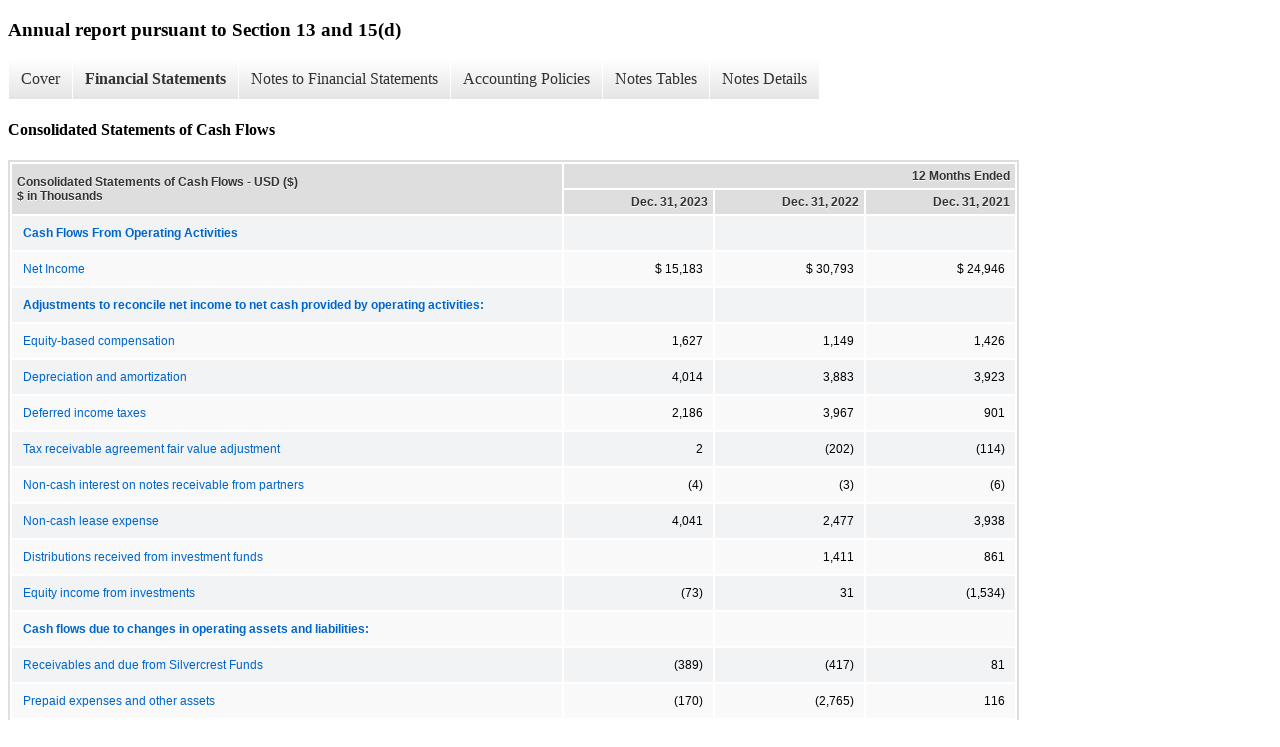

--- FILE ---
content_type: text/html; charset=UTF-8
request_url: https://ir.silvercrestgroup.com/sec-filings/all-sec-filings/xbrl_doc_only/8838
body_size: 9993
content:
<!DOCTYPE html>
<html>
    <head>
        <title>Silvercrest Asset Management Group LLC Annual report pursuant to Section 13 and 15(d)</title>
        <link href="https://ir.stockpr.com/silvercrestgroup/stylesheets/ir.stockpr.css" rel="stylesheet" type="text/css">
        <script type="text/javascript" src="https://ir.stockpr.com/javascripts/ir.js"></script>
        <link rel="stylesheet" type="text/css" href="https://ir.stockpr.com/stylesheets/xbrl.css">
        <script type="text/javascript" src="https://d1io3yog0oux5.cloudfront.net/_b688f40ba384db4527ea4178a7b9f10f/silvercrestgroup/files/theme/js/aside/ir/_js/all.js"></script>
    </head>
    <body>
        <div class="xbrl-content">
            <h3>Annual report pursuant to Section 13 and 15(d)</h3>
            <div id="xbrl-menu-top">
                <div class="navigation">
                    <ul class="xbrl-sf-menu">
                        
                            <li>
                                <a class="menu-item " href="/sec-filings/all-sec-filings/xbrl_doc_only/8832">Cover</a>
                                <ul class="submenu">
                                                                            <li><a href="/sec-filings/all-sec-filings/xbrl_doc_only/8832">Document and Entity Information</a></li>
                                                                    </ul>
                            </li>
                                                    <li>
                                <a class="menu-item current" href="/sec-filings/all-sec-filings/xbrl_doc_only/8833">Financial Statements</a>
                                <ul class="submenu">
                                                                            <li><a href="/sec-filings/all-sec-filings/xbrl_doc_only/8833">Consolidated Statements of Financial Condition</a></li>
                                                                            <li><a href="/sec-filings/all-sec-filings/xbrl_doc_only/8834">Consolidated Statements of Financial Condition (Parenthetical)</a></li>
                                                                            <li><a href="/sec-filings/all-sec-filings/xbrl_doc_only/8835">Consolidated Statements of Operations</a></li>
                                                                            <li><a href="/sec-filings/all-sec-filings/xbrl_doc_only/8836">Consolidated Statements of Changes in Equity</a></li>
                                                                            <li><a href="/sec-filings/all-sec-filings/xbrl_doc_only/8837">Consolidated Statements of Changes in Equity (Parenthetical)</a></li>
                                                                            <li><a href="/sec-filings/all-sec-filings/xbrl_doc_only/8838">Consolidated Statements of Cash Flows</a></li>
                                                                    </ul>
                            </li>
                                                    <li>
                                <a class="menu-item " href="/sec-filings/all-sec-filings/xbrl_doc_only/8839">Notes to Financial Statements</a>
                                <ul class="submenu">
                                                                            <li><a href="/sec-filings/all-sec-filings/xbrl_doc_only/8839">Pay vs Performance Disclosure</a></li>
                                                                            <li><a href="/sec-filings/all-sec-filings/xbrl_doc_only/8840">Insider Trading Arrangements</a></li>
                                                                            <li><a href="/sec-filings/all-sec-filings/xbrl_doc_only/8841">Organization and Business</a></li>
                                                                            <li><a href="/sec-filings/all-sec-filings/xbrl_doc_only/8842">Summary of Significant Accounting Policies</a></li>
                                                                            <li><a href="/sec-filings/all-sec-filings/xbrl_doc_only/8843">Acquisitions</a></li>
                                                                            <li><a href="/sec-filings/all-sec-filings/xbrl_doc_only/8844">Investments and Fair Value Measurements</a></li>
                                                                            <li><a href="/sec-filings/all-sec-filings/xbrl_doc_only/8845">Receivables, Net</a></li>
                                                                            <li><a href="/sec-filings/all-sec-filings/xbrl_doc_only/8846">Furniture, Equipment and Leasehold Improvements, Net</a></li>
                                                                            <li><a href="/sec-filings/all-sec-filings/xbrl_doc_only/8847">Goodwill</a></li>
                                                                            <li><a href="/sec-filings/all-sec-filings/xbrl_doc_only/8848">Intangible Assets</a></li>
                                                                            <li><a href="/sec-filings/all-sec-filings/xbrl_doc_only/8849">Debt</a></li>
                                                                            <li><a href="/sec-filings/all-sec-filings/xbrl_doc_only/8850">Commitments and Contingencies</a></li>
                                                                            <li><a href="/sec-filings/all-sec-filings/xbrl_doc_only/8851">Equity</a></li>
                                                                            <li><a href="/sec-filings/all-sec-filings/xbrl_doc_only/8852">Notes Receivable from Partners</a></li>
                                                                            <li><a href="/sec-filings/all-sec-filings/xbrl_doc_only/8853">Related Party Transactions</a></li>
                                                                            <li><a href="/sec-filings/all-sec-filings/xbrl_doc_only/8854">Income Taxes</a></li>
                                                                            <li><a href="/sec-filings/all-sec-filings/xbrl_doc_only/8855">Redeemable Partnership Units</a></li>
                                                                            <li><a href="/sec-filings/all-sec-filings/xbrl_doc_only/8856">Equity-Based Compensation</a></li>
                                                                            <li><a href="/sec-filings/all-sec-filings/xbrl_doc_only/8857">Defined Contribution and Deferred Compensation Plans</a></li>
                                                                            <li><a href="/sec-filings/all-sec-filings/xbrl_doc_only/8858">Soft Dollar Arrangements</a></li>
                                                                            <li><a href="/sec-filings/all-sec-filings/xbrl_doc_only/8859">Selected Quarterly Financial Data (Unaudited)</a></li>
                                                                    </ul>
                            </li>
                                                    <li>
                                <a class="menu-item " href="/sec-filings/all-sec-filings/xbrl_doc_only/8860">Accounting Policies</a>
                                <ul class="submenu">
                                                                            <li><a href="/sec-filings/all-sec-filings/xbrl_doc_only/8860">Summary of Significant Accounting Policies (Policies)</a></li>
                                                                    </ul>
                            </li>
                                                    <li>
                                <a class="menu-item " href="/sec-filings/all-sec-filings/xbrl_doc_only/8861">Notes Tables</a>
                                <ul class="submenu">
                                                                            <li><a href="/sec-filings/all-sec-filings/xbrl_doc_only/8861">Acquisitions (Tables)</a></li>
                                                                            <li><a href="/sec-filings/all-sec-filings/xbrl_doc_only/8862">Investments and Fair Value Measurements (Tables)</a></li>
                                                                            <li><a href="/sec-filings/all-sec-filings/xbrl_doc_only/8863">Receivables, Net (Tables)</a></li>
                                                                            <li><a href="/sec-filings/all-sec-filings/xbrl_doc_only/8864">Furniture, Equipment and Leasehold Improvements, Net (Tables)</a></li>
                                                                            <li><a href="/sec-filings/all-sec-filings/xbrl_doc_only/8865">Goodwill (Tables)</a></li>
                                                                            <li><a href="/sec-filings/all-sec-filings/xbrl_doc_only/8866">Intangible Assets (Tables)</a></li>
                                                                            <li><a href="/sec-filings/all-sec-filings/xbrl_doc_only/8867">Commitments and Contingencies (Tables)</a></li>
                                                                            <li><a href="/sec-filings/all-sec-filings/xbrl_doc_only/8868">Equity (Tables)</a></li>
                                                                            <li><a href="/sec-filings/all-sec-filings/xbrl_doc_only/8869">Notes Receivable from Partners (Tables)</a></li>
                                                                            <li><a href="/sec-filings/all-sec-filings/xbrl_doc_only/8870">Income Taxes (Tables)</a></li>
                                                                            <li><a href="/sec-filings/all-sec-filings/xbrl_doc_only/8871">Equity-Based Compensation (Tables)</a></li>
                                                                            <li><a href="/sec-filings/all-sec-filings/xbrl_doc_only/8872">Selected Quarterly Financial Data (Unaudited) (Tables)</a></li>
                                                                    </ul>
                            </li>
                                                    <li>
                                <a class="menu-item " href="/sec-filings/all-sec-filings/xbrl_doc_only/8873">Notes Details</a>
                                <ul class="submenu">
                                                                            <li><a href="/sec-filings/all-sec-filings/xbrl_doc_only/8873">Organization and Business - Additional Information (Detail)</a></li>
                                                                            <li><a href="/sec-filings/all-sec-filings/xbrl_doc_only/8874">Summary of Significant Accounting Policies - Additional Information (Detail)</a></li>
                                                                            <li><a href="/sec-filings/all-sec-filings/xbrl_doc_only/8875">Acquisitions - Additional Information (Detail)</a></li>
                                                                            <li><a href="/sec-filings/all-sec-filings/xbrl_doc_only/8876">Acquisitions - Summary of Total Purchase Consideration (Detail)</a></li>
                                                                            <li><a href="/sec-filings/all-sec-filings/xbrl_doc_only/8877">Acquisitions - Summary of Amounts Preliminarily Allocated to Acquired Assets and Assumed Liabilities (Detail)</a></li>
                                                                            <li><a href="/sec-filings/all-sec-filings/xbrl_doc_only/8878">Acquisitions - Summary of Amounts Preliminarily Allocated to Acquired Assets and Assumed Liabilities (Parenthetical) (Detail)</a></li>
                                                                            <li><a href="/sec-filings/all-sec-filings/xbrl_doc_only/8879">Investments and Fair Value Measurements - Additional Information (Detail)</a></li>
                                                                            <li><a href="/sec-filings/all-sec-filings/xbrl_doc_only/8880">Investments and Fair Value Measurements - Schedule of Changes in Fair Value of Estimated Contingent Consideration (Detail)</a></li>
                                                                            <li><a href="/sec-filings/all-sec-filings/xbrl_doc_only/8881">Investments and Fair Value Measurements - Schedule of Inputs Used in Fair Value Measurement of Estimated Contingent Consideration (Detail)</a></li>
                                                                            <li><a href="/sec-filings/all-sec-filings/xbrl_doc_only/8882">Investments and Fair Value Measurements - Category of Financial Instruments Not Held at Fair Value (Detail)</a></li>
                                                                            <li><a href="/sec-filings/all-sec-filings/xbrl_doc_only/8883">Investments and Fair Value Measurements - Category of Financial Instruments Not Held at Fair Value (Parenthetical) (Detail)</a></li>
                                                                            <li><a href="/sec-filings/all-sec-filings/xbrl_doc_only/8884">Receivables, Net - Summary of Receivables (Detail)</a></li>
                                                                            <li><a href="/sec-filings/all-sec-filings/xbrl_doc_only/8885">Furniture, Equipment and Leasehold Improvements, Net - Summary of Furniture, Equipment and Leasehold Improvements, Net (Detail)</a></li>
                                                                            <li><a href="/sec-filings/all-sec-filings/xbrl_doc_only/8886">Furniture, Equipment and Leasehold Improvements, Net - Additional Information (Detail)</a></li>
                                                                            <li><a href="/sec-filings/all-sec-filings/xbrl_doc_only/8887">Goodwill - Summary of Changes to Carrying Amount of Goodwill (Detail)</a></li>
                                                                            <li><a href="/sec-filings/all-sec-filings/xbrl_doc_only/8888">Intangible Assets - Summary of Intangible Assets (Detail)</a></li>
                                                                            <li><a href="/sec-filings/all-sec-filings/xbrl_doc_only/8889">Intangible Assets - Additional Information (Detail)</a></li>
                                                                            <li><a href="/sec-filings/all-sec-filings/xbrl_doc_only/8890">Intangible Assets - Schedule of Future Amortization Related to Intangible Assets (Detail)</a></li>
                                                                            <li><a href="/sec-filings/all-sec-filings/xbrl_doc_only/8891">Debt - Additional Information (Detail)</a></li>
                                                                            <li><a href="/sec-filings/all-sec-filings/xbrl_doc_only/8892">Commitments and Contingencies - Additional Information (Detail)</a></li>
                                                                            <li><a href="/sec-filings/all-sec-filings/xbrl_doc_only/8893">Commitments and Contingencies - Summary of Components of Lease Expenses (Detail)</a></li>
                                                                            <li><a href="/sec-filings/all-sec-filings/xbrl_doc_only/8894">Commitments and Contingencies - Summary of Future Minimum Lease Payments and Rentals under Lease Agreements For Office Space (Detail)</a></li>
                                                                            <li><a href="/sec-filings/all-sec-filings/xbrl_doc_only/8895">Commitments and Contingencies - Assets Relating to Finance Leases Included in Equipment (Detail)</a></li>
                                                                            <li><a href="/sec-filings/all-sec-filings/xbrl_doc_only/8896">Commitments and Contingencies - Summary of Future Minimum Lease Payments under Finance Leases (Detail)</a></li>
                                                                            <li><a href="/sec-filings/all-sec-filings/xbrl_doc_only/8897">Equity - Additional Information (Detail)</a></li>
                                                                            <li><a href="/sec-filings/all-sec-filings/xbrl_doc_only/8898">Equity - Summary of Authorized and Outstanding Equity (Detail)</a></li>
                                                                            <li><a href="/sec-filings/all-sec-filings/xbrl_doc_only/8899">Equity - Summary of Authorized and Outstanding Equity (Parenthetical) (Detail)</a></li>
                                                                            <li><a href="/sec-filings/all-sec-filings/xbrl_doc_only/8900">Equity - Class A Common Stock (Detail)</a></li>
                                                                            <li><a href="/sec-filings/all-sec-filings/xbrl_doc_only/8901">Equity - Class B Common Stock (Detail)</a></li>
                                                                            <li><a href="/sec-filings/all-sec-filings/xbrl_doc_only/8902">Notes Receivable from Partners - Additional Information (Detail)</a></li>
                                                                            <li><a href="/sec-filings/all-sec-filings/xbrl_doc_only/8903">Notes Receivable from Partners - Schedule of Notes Receivable from Partners (Detail)</a></li>
                                                                            <li><a href="/sec-filings/all-sec-filings/xbrl_doc_only/8904">Related Party Transactions - Additional Information (Detail)</a></li>
                                                                            <li><a href="/sec-filings/all-sec-filings/xbrl_doc_only/8905">Income Taxes - Schedule of Components of Income Tax Expense (Benefit) (Detail)</a></li>
                                                                            <li><a href="/sec-filings/all-sec-filings/xbrl_doc_only/8906">Income Taxes - Additional Information (Detail)</a></li>
                                                                            <li><a href="/sec-filings/all-sec-filings/xbrl_doc_only/8907">Income Taxes - Summary of Deferred Tax Assets and Liabilities (Detail)</a></li>
                                                                            <li><a href="/sec-filings/all-sec-filings/xbrl_doc_only/8908">Income Taxes - Summary of Reconciles Provision for Income Taxes (Detail)</a></li>
                                                                            <li><a href="/sec-filings/all-sec-filings/xbrl_doc_only/8909">Equity-Based Compensation - Additional Information (Detail)</a></li>
                                                                            <li><a href="/sec-filings/all-sec-filings/xbrl_doc_only/8910">Equity-Based Compensation - Summary of NQO Grants (Detail)</a></li>
                                                                            <li><a href="/sec-filings/all-sec-filings/xbrl_doc_only/8911">Equity-Based Compensation - Summary of RSU Grants (Detail)</a></li>
                                                                            <li><a href="/sec-filings/all-sec-filings/xbrl_doc_only/8912">Defined Contribution and Deferred Compensation Plans - Additional Information (Detail)</a></li>
                                                                            <li><a href="/sec-filings/all-sec-filings/xbrl_doc_only/8913">Soft Dollar Arrangements - Additional Information (Detail)</a></li>
                                                                            <li><a href="/sec-filings/all-sec-filings/xbrl_doc_only/8914">Selected Quarterly Financial Data (Unaudited) (Detail)</a></li>
                                                                    </ul>
                            </li>
                                            </ul>
                </div>
            </div>
            <div class="spr-xbrl-document">
                <h4>Consolidated Statements of Cash Flows</h4>
                


<title></title>




<span style="display: none;">v3.24.0.1</span><table class="report" border="0" cellspacing="2" id="idm140192022657024">
<tr>
<th class="tl" colspan="1" rowspan="2"><div style="width: 200px;"><strong>Consolidated Statements of Cash Flows - USD ($)<br> $ in Thousands</strong></div></th>
<th class="th" colspan="3">12 Months Ended</th>
</tr>
<tr>
<th class="th"><div>Dec. 31, 2023</div></th>
<th class="th"><div>Dec. 31, 2022</div></th>
<th class="th"><div>Dec. 31, 2021</div></th>
</tr>
<tr class="re">
<td class="pl" style="border-bottom: 0px;" valign="top"><a class="a" href="javascript:void(0);" onclick="Show.showAR( this, 'defref_us-gaap_NetCashProvidedByUsedInOperatingActivitiesAbstract', window );"><strong>Cash Flows From Operating Activities</strong></a></td>
<td class="text"> <span></span>
</td>
<td class="text"> <span></span>
</td>
<td class="text"> <span></span>
</td>
</tr>
<tr class="ro">
<td class="pl" style="border-bottom: 0px;" valign="top"><a class="a" href="javascript:void(0);" onclick="Show.showAR( this, 'defref_us-gaap_ProfitLoss', window );">Net Income</a></td>
<td class="nump">$ 15,183<span></span>
</td>
<td class="nump">$ 30,793<span></span>
</td>
<td class="nump">$ 24,946<span></span>
</td>
</tr>
<tr class="re">
<td class="pl" style="border-bottom: 0px;" valign="top"><a class="a" href="javascript:void(0);" onclick="Show.showAR( this, 'defref_us-gaap_AdjustmentsToReconcileNetIncomeLossToCashProvidedByUsedInOperatingActivitiesAbstract', window );"><strong>Adjustments to reconcile net income to net cash provided by operating activities:</strong></a></td>
<td class="text"> <span></span>
</td>
<td class="text"> <span></span>
</td>
<td class="text"> <span></span>
</td>
</tr>
<tr class="ro">
<td class="pl" style="border-bottom: 0px;" valign="top"><a class="a" href="javascript:void(0);" onclick="Show.showAR( this, 'defref_us-gaap_ShareBasedCompensation', window );">Equity-based compensation</a></td>
<td class="nump">1,627<span></span>
</td>
<td class="nump">1,149<span></span>
</td>
<td class="nump">1,426<span></span>
</td>
</tr>
<tr class="re">
<td class="pl" style="border-bottom: 0px;" valign="top"><a class="a" href="javascript:void(0);" onclick="Show.showAR( this, 'defref_us-gaap_DepreciationDepletionAndAmortization', window );">Depreciation and amortization</a></td>
<td class="nump">4,014<span></span>
</td>
<td class="nump">3,883<span></span>
</td>
<td class="nump">3,923<span></span>
</td>
</tr>
<tr class="ro">
<td class="pl" style="border-bottom: 0px;" valign="top"><a class="a" href="javascript:void(0);" onclick="Show.showAR( this, 'defref_us-gaap_DeferredIncomeTaxExpenseBenefit', window );">Deferred income taxes</a></td>
<td class="nump">2,186<span></span>
</td>
<td class="nump">3,967<span></span>
</td>
<td class="nump">901<span></span>
</td>
</tr>
<tr class="re">
<td class="pl custom" style="border-bottom: 0px;" valign="top"><a class="a" href="javascript:void(0);" onclick="Show.showAR( this, 'defref_samg_TaxReceivableAgreementFairValueAdjustment', window );">Tax receivable agreement fair value adjustment</a></td>
<td class="nump">2<span></span>
</td>
<td class="num">(202)<span></span>
</td>
<td class="num">(114)<span></span>
</td>
</tr>
<tr class="ro">
<td class="pl custom" style="border-bottom: 0px;" valign="top"><a class="a" href="javascript:void(0);" onclick="Show.showAR( this, 'defref_samg_InterestAccruedAndCapitalizedOnNotesReceivableFromPartners', window );">Non-cash interest on notes receivable from partners</a></td>
<td class="num">(4)<span></span>
</td>
<td class="num">(3)<span></span>
</td>
<td class="num">(6)<span></span>
</td>
</tr>
<tr class="re">
<td class="pl custom" style="border-bottom: 0px;" valign="top"><a class="a" href="javascript:void(0);" onclick="Show.showAR( this, 'defref_samg_NonCashLeaseExpense', window );">Non-cash lease expense</a></td>
<td class="nump">4,041<span></span>
</td>
<td class="nump">2,477<span></span>
</td>
<td class="nump">3,938<span></span>
</td>
</tr>
<tr class="ro">
<td class="pl" style="border-bottom: 0px;" valign="top"><a class="a" href="javascript:void(0);" onclick="Show.showAR( this, 'defref_us-gaap_EquityMethodInvestmentDividendsOrDistributions', window );">Distributions received from investment funds</a></td>
<td class="text"> <span></span>
</td>
<td class="nump">1,411<span></span>
</td>
<td class="nump">861<span></span>
</td>
</tr>
<tr class="re">
<td class="pl" style="border-bottom: 0px;" valign="top"><a class="a" href="javascript:void(0);" onclick="Show.showAR( this, 'defref_us-gaap_IncomeLossFromEquityMethodInvestments', window );">Equity income from investments</a></td>
<td class="num">(73)<span></span>
</td>
<td class="nump">31<span></span>
</td>
<td class="num">(1,534)<span></span>
</td>
</tr>
<tr class="ro">
<td class="pl" style="border-bottom: 0px;" valign="top"><a class="a" href="javascript:void(0);" onclick="Show.showAR( this, 'defref_us-gaap_IncreaseDecreaseInOperatingCapitalAbstract', window );"><strong>Cash flows due to changes in operating assets and liabilities:</strong></a></td>
<td class="text"> <span></span>
</td>
<td class="text"> <span></span>
</td>
<td class="text"> <span></span>
</td>
</tr>
<tr class="re">
<td class="pl" style="border-bottom: 0px;" valign="top"><a class="a" href="javascript:void(0);" onclick="Show.showAR( this, 'defref_us-gaap_IncreaseDecreaseInAccountsAndOtherReceivables', window );">Receivables and due from Silvercrest Funds</a></td>
<td class="num">(389)<span></span>
</td>
<td class="num">(417)<span></span>
</td>
<td class="nump">81<span></span>
</td>
</tr>
<tr class="ro">
<td class="pl" style="border-bottom: 0px;" valign="top"><a class="a" href="javascript:void(0);" onclick="Show.showAR( this, 'defref_us-gaap_IncreaseDecreaseInPrepaidDeferredExpenseAndOtherAssets', window );">Prepaid expenses and other assets</a></td>
<td class="num">(170)<span></span>
</td>
<td class="num">(2,765)<span></span>
</td>
<td class="nump">116<span></span>
</td>
</tr>
<tr class="re">
<td class="pl" style="border-bottom: 0px;" valign="top"><a class="a" href="javascript:void(0);" onclick="Show.showAR( this, 'defref_us-gaap_IncreaseDecreaseInAccountsPayableAndAccruedLiabilities', window );">Accounts payable and accrued expenses</a></td>
<td class="nump">214<span></span>
</td>
<td class="num">(12,161)<span></span>
</td>
<td class="nump">5,616<span></span>
</td>
</tr>
<tr class="ro">
<td class="pl" style="border-bottom: 0px;" valign="top"><a class="a" href="javascript:void(0);" onclick="Show.showAR( this, 'defref_us-gaap_IncreaseDecreaseInEmployeeRelatedLiabilities', window );">Accrued compensation</a></td>
<td class="num">(2,363)<span></span>
</td>
<td class="num">(1,973)<span></span>
</td>
<td class="nump">7,858<span></span>
</td>
</tr>
<tr class="re">
<td class="pl custom" style="border-bottom: 0px;" valign="top"><a class="a" href="javascript:void(0);" onclick="Show.showAR( this, 'defref_samg_IncreaseDecreaseInOperatingLeaseLiabilities', window );">Operating lease liabilities</a></td>
<td class="num">(3,275)<span></span>
</td>
<td class="num">(2,819)<span></span>
</td>
<td class="num">(3,756)<span></span>
</td>
</tr>
<tr class="ro">
<td class="pl" style="border-bottom: 0px;" valign="top"><a class="a" href="javascript:void(0);" onclick="Show.showAR( this, 'defref_us-gaap_IncreaseDecreaseInOtherOperatingLiabilities', window );">Other liabilities</a></td>
<td class="text"> <span></span>
</td>
<td class="text"> <span></span>
</td>
<td class="num">(3)<span></span>
</td>
</tr>
<tr class="re">
<td class="pl" style="border-bottom: 0px;" valign="top"><a class="a" href="javascript:void(0);" onclick="Show.showAR( this, 'defref_us-gaap_IncreaseDecreaseInInterestPayableNet', window );">Interest payable on notes payable</a></td>
<td class="num">(18)<span></span>
</td>
<td class="nump">12<span></span>
</td>
<td class="nump">25<span></span>
</td>
</tr>
<tr class="rou">
<td class="pl" style="border-bottom: 0px;" valign="top"><a class="a" href="javascript:void(0);" onclick="Show.showAR( this, 'defref_us-gaap_NetCashProvidedByUsedInOperatingActivities', window );">Net cash provided by operating activities</a></td>
<td class="nump">20,975<span></span>
</td>
<td class="nump">23,383<span></span>
</td>
<td class="nump">44,278<span></span>
</td>
</tr>
<tr class="re">
<td class="pl" style="border-bottom: 0px;" valign="top"><a class="a" href="javascript:void(0);" onclick="Show.showAR( this, 'defref_us-gaap_NetCashProvidedByUsedInInvestingActivitiesAbstract', window );"><strong>Cash Flows From Investing Activities</strong></a></td>
<td class="text"> <span></span>
</td>
<td class="text"> <span></span>
</td>
<td class="text"> <span></span>
</td>
</tr>
<tr class="ro">
<td class="pl" style="border-bottom: 0px;" valign="top"><a class="a" href="javascript:void(0);" onclick="Show.showAR( this, 'defref_us-gaap_PaymentsToAcquirePropertyPlantAndEquipment', window );">Acquisition of furniture, equipment and leasehold improvements</a></td>
<td class="num">(3,878)<span></span>
</td>
<td class="num">(956)<span></span>
</td>
<td class="num">(908)<span></span>
</td>
</tr>
<tr class="reu">
<td class="pl" style="border-bottom: 0px;" valign="top"><a class="a" href="javascript:void(0);" onclick="Show.showAR( this, 'defref_us-gaap_NetCashProvidedByUsedInInvestingActivities', window );">Net cash used in investing activities</a></td>
<td class="num">(3,878)<span></span>
</td>
<td class="num">(956)<span></span>
</td>
<td class="num">(908)<span></span>
</td>
</tr>
<tr class="ro">
<td class="pl" style="border-bottom: 0px;" valign="top"><a class="a" href="javascript:void(0);" onclick="Show.showAR( this, 'defref_us-gaap_NetCashProvidedByUsedInFinancingActivitiesAbstract', window );"><strong>Cash Flows From Financing Activities</strong></a></td>
<td class="text"> <span></span>
</td>
<td class="text"> <span></span>
</td>
<td class="text"> <span></span>
</td>
</tr>
<tr class="re">
<td class="pl custom" style="border-bottom: 0px;" valign="top"><a class="a" href="javascript:void(0);" onclick="Show.showAR( this, 'defref_samg_EarnOutsPaidRelatedToAcquisitionsRelatedToFinancingActivities', window );">Earn-outs paid related to acquisitions</a></td>
<td class="num">(75)<span></span>
</td>
<td class="num">(4,568)<span></span>
</td>
<td class="num">(3,045)<span></span>
</td>
</tr>
<tr class="ro">
<td class="pl" style="border-bottom: 0px;" valign="top"><a class="a" href="javascript:void(0);" onclick="Show.showAR( this, 'defref_us-gaap_RepaymentsOfNotesPayable', window );">Repayments of notes payable</a></td>
<td class="num">(3,600)<span></span>
</td>
<td class="num">(2,700)<span></span>
</td>
<td class="num">(3,600)<span></span>
</td>
</tr>
<tr class="re">
<td class="pl" style="border-bottom: 0px;" valign="top"><a class="a" href="javascript:void(0);" onclick="Show.showAR( this, 'defref_us-gaap_FinanceLeasePrincipalPayments', window );">Principal payments on financing leases</a></td>
<td class="num">(117)<span></span>
</td>
<td class="num">(120)<span></span>
</td>
<td class="num">(118)<span></span>
</td>
</tr>
<tr class="ro">
<td class="pl" style="border-bottom: 0px;" valign="top"><a class="a" href="javascript:void(0);" onclick="Show.showAR( this, 'defref_us-gaap_PaymentsOfCapitalDistribution', window );">Distributions to partners</a></td>
<td class="num">(7,818)<span></span>
</td>
<td class="num">(7,912)<span></span>
</td>
<td class="num">(6,680)<span></span>
</td>
</tr>
<tr class="re">
<td class="pl" style="border-bottom: 0px;" valign="top"><a class="a" href="javascript:void(0);" onclick="Show.showAR( this, 'defref_us-gaap_PaymentsOfDividendsCommonStock', window );">Dividends paid on Class A common stock</a></td>
<td class="num">(6,996)<span></span>
</td>
<td class="num">(6,828)<span></span>
</td>
<td class="num">(6,397)<span></span>
</td>
</tr>
<tr class="ro">
<td class="pl" style="border-bottom: 0px;" valign="top"><a class="a" href="javascript:void(0);" onclick="Show.showAR( this, 'defref_us-gaap_PaymentsForRepurchaseOfCommonStock', window );">Purchase of shares of Class A common stock of Silvercrest Asset Management Group Inc.</a></td>
<td class="num">(5,705)<span></span>
</td>
<td class="num">(8,783)<span></span>
</td>
<td class="num">(512)<span></span>
</td>
</tr>
<tr class="re">
<td class="pl custom" style="border-bottom: 0px;" valign="top"><a class="a" href="javascript:void(0);" onclick="Show.showAR( this, 'defref_samg_PaymentsFromPartnersOnNotesReceivable', window );">Payments from partners on notes receivable</a></td>
<td class="nump">95<span></span>
</td>
<td class="nump">172<span></span>
</td>
<td class="nump">228<span></span>
</td>
</tr>
<tr class="rou">
<td class="pl" style="border-bottom: 0px;" valign="top"><a class="a" href="javascript:void(0);" onclick="Show.showAR( this, 'defref_us-gaap_NetCashProvidedByUsedInFinancingActivities', window );">Net cash used in financing activities</a></td>
<td class="num">(24,216)<span></span>
</td>
<td class="num">(30,739)<span></span>
</td>
<td class="num">(20,124)<span></span>
</td>
</tr>
<tr class="re">
<td class="pl" style="border-bottom: 0px;" valign="top"><a class="a" href="javascript:void(0);" onclick="Show.showAR( this, 'defref_us-gaap_EffectOfExchangeRateOnCashCashEquivalentsRestrictedCashAndRestrictedCashEquivalentsIncludingDisposalGroupAndDiscontinuedOperations', window );">Effect of exchange rate changes on cash and cash equivalents</a></td>
<td class="num">(12)<span></span>
</td>
<td class="text"> <span></span>
</td>
<td class="text"> <span></span>
</td>
</tr>
<tr class="rou">
<td class="pl" style="border-bottom: 0px;" valign="top"><a class="a" href="javascript:void(0);" onclick="Show.showAR( this, 'defref_us-gaap_CashCashEquivalentsRestrictedCashAndRestrictedCashEquivalentsPeriodIncreaseDecreaseIncludingExchangeRateEffect', window );">Net (decrease) increase in cash and cash equivalents</a></td>
<td class="num">(7,131)<span></span>
</td>
<td class="num">(8,312)<span></span>
</td>
<td class="nump">23,246<span></span>
</td>
</tr>
<tr class="re">
<td class="pl" style="border-bottom: 0px;" valign="top"><a class="a" href="javascript:void(0);" onclick="Show.showAR( this, 'defref_us-gaap_CashCashEquivalentsRestrictedCashAndRestrictedCashEquivalentsIncludingDisposalGroupAndDiscontinuedOperations', window );">Cash and cash equivalents, beginning of year</a></td>
<td class="nump">77,432<span></span>
</td>
<td class="nump">85,744<span></span>
</td>
<td class="nump">62,498<span></span>
</td>
</tr>
<tr class="ro">
<td class="pl" style="border-bottom: 0px;" valign="top"><a class="a" href="javascript:void(0);" onclick="Show.showAR( this, 'defref_us-gaap_CashCashEquivalentsRestrictedCashAndRestrictedCashEquivalentsIncludingDisposalGroupAndDiscontinuedOperations', window );">Cash and cash equivalents, end of year</a></td>
<td class="nump">70,301<span></span>
</td>
<td class="nump">77,432<span></span>
</td>
<td class="nump">85,744<span></span>
</td>
</tr>
<tr class="re">
<td class="pl" style="border-bottom: 0px;" valign="top"><a class="a" href="javascript:void(0);" onclick="Show.showAR( this, 'defref_samg_NetCashPaidForAbstract', window );"><strong>Net cash paid during the period for:</strong></a></td>
<td class="text"> <span></span>
</td>
<td class="text"> <span></span>
</td>
<td class="text"> <span></span>
</td>
</tr>
<tr class="ro">
<td class="pl" style="border-bottom: 0px;" valign="top"><a class="a" href="javascript:void(0);" onclick="Show.showAR( this, 'defref_us-gaap_IncomeTaxesPaid', window );">Income taxes</a></td>
<td class="nump">1,605<span></span>
</td>
<td class="nump">5,195<span></span>
</td>
<td class="nump">4,848<span></span>
</td>
</tr>
<tr class="re">
<td class="pl" style="border-bottom: 0px;" valign="top"><a class="a" href="javascript:void(0);" onclick="Show.showAR( this, 'defref_us-gaap_InterestPaidNet', window );">Interest</a></td>
<td class="nump">332<span></span>
</td>
<td class="nump">345<span></span>
</td>
<td class="nump">315<span></span>
</td>
</tr>
<tr class="ro">
<td class="pl" style="border-bottom: 0px;" valign="top"><a class="a" href="javascript:void(0);" onclick="Show.showAR( this, 'defref_us-gaap_NoncashInvestingAndFinancingItemsAbstract', window );"><strong>Supplemental Disclosures of Non-cash Financing and Investing Activities</strong></a></td>
<td class="text"> <span></span>
</td>
<td class="text"> <span></span>
</td>
<td class="text"> <span></span>
</td>
</tr>
<tr class="re">
<td class="pl custom" style="border-bottom: 0px;" valign="top"><a class="a" href="javascript:void(0);" onclick="Show.showAR( this, 'defref_samg_NotesReceivableFromNewPartnersIssuedForCapitalContribution', window );">Notes receivable from new partners issued for capital contributions to Silvercrest L.P.</a></td>
<td class="text"> <span></span>
</td>
<td class="text"> <span></span>
</td>
<td class="nump">475<span></span>
</td>
</tr>
<tr class="ro">
<td class="pl custom" style="border-bottom: 0px;" valign="top"><a class="a" href="javascript:void(0);" onclick="Show.showAR( this, 'defref_samg_RecognitionOfDeferredTaxAssetsAsResultOfShareConversion', window );">Recognition of deferred tax assets as a result of share conversions</a></td>
<td class="nump">328<span></span>
</td>
<td class="nump">648<span></span>
</td>
<td class="nump">566<span></span>
</td>
</tr>
<tr class="re">
<td class="pl" style="border-bottom: 0px;" valign="top"><a class="a" href="javascript:void(0);" onclick="Show.showAR( this, 'defref_us-gaap_CapitalLeaseObligationsIncurred', window );">Assets acquired under capital leases</a></td>
<td class="nump">109<span></span>
</td>
<td class="nump">211<span></span>
</td>
<td class="nump">137<span></span>
</td>
</tr>
<tr class="ro">
<td class="pl custom" style="border-bottom: 0px;" valign="top"><a class="a" href="javascript:void(0);" onclick="Show.showAR( this, 'defref_samg_NonCashFinancingAndInvestingActivitiesAccruedDividends', window );">Accrued dividends</a></td>
<td class="nump">24<span></span>
</td>
<td class="nump">21<span></span>
</td>
<td class="nump">12<span></span>
</td>
</tr>
<tr class="re">
<td class="pl custom" style="border-bottom: 0px;" valign="top"><a class="a" href="javascript:void(0);" onclick="Show.showAR( this, 'defref_samg_NonCashFinancingAndInvestingActivitiesPurchaseOfSharesOfCommonStockExciseTaxAccrual', window );">Purchase of shares of Class A common stock excise tax accrual</a></td>
<td class="nump">57<span></span>
</td>
<td class="text"> <span></span>
</td>
<td class="text"> <span></span>
</td>
</tr>
<tr class="rh">
<td class="pl" style="border-bottom: 0px;" valign="top"><a class="a" href="javascript:void(0);" onclick="Show.showAR( this, 'defref_us-gaap_StatementEquityComponentsAxis=us-gaap_NoncontrollingInterestMember', window );">Non-controlling Interest</a></td>
<td class="text"> <span></span>
</td>
<td class="text"> <span></span>
</td>
<td class="text"> <span></span>
</td>
</tr>
<tr class="re">
<td class="pl" style="border-bottom: 0px;" valign="top"><a class="a" href="javascript:void(0);" onclick="Show.showAR( this, 'defref_us-gaap_NetCashProvidedByUsedInOperatingActivitiesAbstract', window );"><strong>Cash Flows From Operating Activities</strong></a></td>
<td class="text"> <span></span>
</td>
<td class="text"> <span></span>
</td>
<td class="text"> <span></span>
</td>
</tr>
<tr class="ro">
<td class="pl" style="border-bottom: 0px;" valign="top"><a class="a" href="javascript:void(0);" onclick="Show.showAR( this, 'defref_us-gaap_ProfitLoss', window );">Net Income</a></td>
<td class="nump">6,089<span></span>
</td>
<td class="nump">11,965<span></span>
</td>
<td class="nump">10,253<span></span>
</td>
</tr>
<tr class="re">
<td class="pl" style="border-bottom: 0px;" valign="top"><a class="a" href="javascript:void(0);" onclick="Show.showAR( this, 'defref_us-gaap_NoncashInvestingAndFinancingItemsAbstract', window );"><strong>Supplemental Disclosures of Non-cash Financing and Investing Activities</strong></a></td>
<td class="text"> <span></span>
</td>
<td class="text"> <span></span>
</td>
<td class="text"> <span></span>
</td>
</tr>
<tr class="ro">
<td class="pl custom" style="border-bottom: 0px;" valign="top"><a class="a" href="javascript:void(0);" onclick="Show.showAR( this, 'defref_samg_NotesReceivableFromNewPartnersIssuedForCapitalContribution', window );">Notes receivable from new partners issued for capital contributions to Silvercrest L.P.</a></td>
<td class="text"> <span></span>
</td>
<td class="text"> <span></span>
</td>
<td class="nump">475<span></span>
</td>
</tr>
<tr class="rh">
<td class="pl" style="border-bottom: 0px;" valign="top"><a class="a" href="javascript:void(0);" onclick="Show.showAR( this, 'defref_us-gaap_StatementEquityComponentsAxis=us-gaap_ParentMember', window );">Silvercrest Asset Management Group Inc.'s Equity</a></td>
<td class="text"> <span></span>
</td>
<td class="text"> <span></span>
</td>
<td class="text"> <span></span>
</td>
</tr>
<tr class="ro">
<td class="pl" style="border-bottom: 0px;" valign="top"><a class="a" href="javascript:void(0);" onclick="Show.showAR( this, 'defref_us-gaap_NetCashProvidedByUsedInOperatingActivitiesAbstract', window );"><strong>Cash Flows From Operating Activities</strong></a></td>
<td class="text"> <span></span>
</td>
<td class="text"> <span></span>
</td>
<td class="text"> <span></span>
</td>
</tr>
<tr class="re">
<td class="pl" style="border-bottom: 0px;" valign="top"><a class="a" href="javascript:void(0);" onclick="Show.showAR( this, 'defref_us-gaap_ProfitLoss', window );">Net Income</a></td>
<td class="nump">9,094<span></span>
</td>
<td class="nump">18,828<span></span>
</td>
<td class="nump">14,693<span></span>
</td>
</tr>
<tr class="rh">
<td class="pl" style="border-bottom: 0px;" valign="top"><a class="a" href="javascript:void(0);" onclick="Show.showAR( this, 'defref_us-gaap_BusinessAcquisitionAxis=samg_NeoshoCapitalLLCMember', window );">Neosho Capital, LLC</a></td>
<td class="text"> <span></span>
</td>
<td class="text"> <span></span>
</td>
<td class="text"> <span></span>
</td>
</tr>
<tr class="re">
<td class="pl" style="border-bottom: 0px;" valign="top"><a class="a" href="javascript:void(0);" onclick="Show.showAR( this, 'defref_us-gaap_NetCashProvidedByUsedInFinancingActivitiesAbstract', window );"><strong>Cash Flows From Financing Activities</strong></a></td>
<td class="text"> <span></span>
</td>
<td class="text"> <span></span>
</td>
<td class="text"> <span></span>
</td>
</tr>
<tr class="ro">
<td class="pl custom" style="border-bottom: 0px;" valign="top"><a class="a" href="javascript:void(0);" onclick="Show.showAR( this, 'defref_samg_EarnOutsPaidRelatedToAcquisitionsRelatedToFinancingActivities', window );">Earn-outs paid related to acquisitions</a></td>
<td class="num">(100)<span></span>
</td>
<td class="num">(100)<span></span>
</td>
<td class="text"> <span></span>
</td>
</tr>
<tr class="rh">
<td class="pl" style="border-bottom: 0px;" valign="top"><a class="a" href="javascript:void(0);" onclick="Show.showAR( this, 'defref_us-gaap_BusinessAcquisitionAxis=samg_NeoshoCapitalLLCMember', window );">Neosho Capital, LLC | Non-controlling Interest</a></td>
<td class="text"> <span></span>
</td>
<td class="text"> <span></span>
</td>
<td class="text"> <span></span>
</td>
</tr>
<tr class="ro">
<td class="pl" style="border-bottom: 0px;" valign="top"><a class="a" href="javascript:void(0);" onclick="Show.showAR( this, 'defref_us-gaap_NoncashInvestingAndFinancingItemsAbstract', window );"><strong>Supplemental Disclosures of Non-cash Financing and Investing Activities</strong></a></td>
<td class="text"> <span></span>
</td>
<td class="text"> <span></span>
</td>
<td class="text"> <span></span>
</td>
</tr>
<tr class="re">
<td class="pl" style="border-bottom: 0px;" valign="top"><a class="a" href="javascript:void(0);" onclick="Show.showAR( this, 'defref_us-gaap_StockIssued1', window );">Issuance of Class B units/ shares of Silvercrest L. P. in conjunction with the acquisition</a></td>
<td class="nump">$ 25<span></span>
</td>
<td class="nump">25<span></span>
</td>
<td class="nump">25<span></span>
</td>
</tr>
<tr class="rh">
<td class="pl" style="border-bottom: 0px;" valign="top"><a class="a" href="javascript:void(0);" onclick="Show.showAR( this, 'defref_us-gaap_BusinessAcquisitionAxis=samg_CortinaAssetManagementLimitedLiabilityCompanyMember', window );">Cortina Asset Management, LLC | Non-controlling Interest</a></td>
<td class="text"> <span></span>
</td>
<td class="text"> <span></span>
</td>
<td class="text"> <span></span>
</td>
</tr>
<tr class="re">
<td class="pl" style="border-bottom: 0px;" valign="top"><a class="a" href="javascript:void(0);" onclick="Show.showAR( this, 'defref_us-gaap_NoncashInvestingAndFinancingItemsAbstract', window );"><strong>Supplemental Disclosures of Non-cash Financing and Investing Activities</strong></a></td>
<td class="text"> <span></span>
</td>
<td class="text"> <span></span>
</td>
<td class="text"> <span></span>
</td>
</tr>
<tr class="ro">
<td class="pl" style="border-bottom: 0px;" valign="top"><a class="a" href="javascript:void(0);" onclick="Show.showAR( this, 'defref_us-gaap_StockIssued1', window );">Issuance of Class B units/ shares of Silvercrest L. P. in conjunction with the acquisition</a></td>
<td class="text"> <span></span>
</td>
<td class="nump">$ 1,122<span></span>
</td>
<td class="nump">$ 674<span></span>
</td>
</tr>
</table>
<div style="display: none;">
<table border="0" cellpadding="0" cellspacing="0" class="authRefData" style="display: none;" id="defref_samg_EarnOutsPaidRelatedToAcquisitionsRelatedToFinancingActivities">
<tr><td class="hide"><a style="color: white;" href="javascript:void(0);" onclick="Show.hideAR();">X</a></td></tr>
<tr><td><div class="body" style="padding: 2px;">
<a href="javascript:void(0);" onclick="Show.toggleNext( this );">- Definition</a><div><p>Earn outs paid related to acquisitions related to financing activities.</p></div>
<a href="javascript:void(0);" onclick="Show.toggleNext( this );">+ References</a><div style="display: none;"><p>No definition available.</p></div>
<a href="javascript:void(0);" onclick="Show.toggleNext( this );">+ Details</a><div style="display: none;"><table border="0" cellpadding="0" cellspacing="0">
<tr>
<td><strong> Name:</strong></td>
<td style="white-space:nowrap;">samg_EarnOutsPaidRelatedToAcquisitionsRelatedToFinancingActivities</td>
</tr>
<tr>
<td style="padding-right: 4px;white-space:nowrap;"><strong> Namespace Prefix:</strong></td>
<td>samg_</td>
</tr>
<tr>
<td><strong> Data Type:</strong></td>
<td>xbrli:monetaryItemType</td>
</tr>
<tr>
<td><strong> Balance Type:</strong></td>
<td>credit</td>
</tr>
<tr>
<td><strong> Period Type:</strong></td>
<td>duration</td>
</tr>
</table></div>
</div></td></tr>
</table>
<table border="0" cellpadding="0" cellspacing="0" class="authRefData" style="display: none;" id="defref_samg_IncreaseDecreaseInOperatingLeaseLiabilities">
<tr><td class="hide"><a style="color: white;" href="javascript:void(0);" onclick="Show.hideAR();">X</a></td></tr>
<tr><td><div class="body" style="padding: 2px;">
<a href="javascript:void(0);" onclick="Show.toggleNext( this );">- Definition</a><div><p>Increase decrease in operating lease liabilities.</p></div>
<a href="javascript:void(0);" onclick="Show.toggleNext( this );">+ References</a><div style="display: none;"><p>No definition available.</p></div>
<a href="javascript:void(0);" onclick="Show.toggleNext( this );">+ Details</a><div style="display: none;"><table border="0" cellpadding="0" cellspacing="0">
<tr>
<td><strong> Name:</strong></td>
<td style="white-space:nowrap;">samg_IncreaseDecreaseInOperatingLeaseLiabilities</td>
</tr>
<tr>
<td style="padding-right: 4px;white-space:nowrap;"><strong> Namespace Prefix:</strong></td>
<td>samg_</td>
</tr>
<tr>
<td><strong> Data Type:</strong></td>
<td>xbrli:monetaryItemType</td>
</tr>
<tr>
<td><strong> Balance Type:</strong></td>
<td>credit</td>
</tr>
<tr>
<td><strong> Period Type:</strong></td>
<td>duration</td>
</tr>
</table></div>
</div></td></tr>
</table>
<table border="0" cellpadding="0" cellspacing="0" class="authRefData" style="display: none;" id="defref_samg_InterestAccruedAndCapitalizedOnNotesReceivableFromPartners">
<tr><td class="hide"><a style="color: white;" href="javascript:void(0);" onclick="Show.hideAR();">X</a></td></tr>
<tr><td><div class="body" style="padding: 2px;">
<a href="javascript:void(0);" onclick="Show.toggleNext( this );">- Definition</a><div><p>Interest accrued and capitalized on notes receivable from partners.</p></div>
<a href="javascript:void(0);" onclick="Show.toggleNext( this );">+ References</a><div style="display: none;"><p>No definition available.</p></div>
<a href="javascript:void(0);" onclick="Show.toggleNext( this );">+ Details</a><div style="display: none;"><table border="0" cellpadding="0" cellspacing="0">
<tr>
<td><strong> Name:</strong></td>
<td style="white-space:nowrap;">samg_InterestAccruedAndCapitalizedOnNotesReceivableFromPartners</td>
</tr>
<tr>
<td style="padding-right: 4px;white-space:nowrap;"><strong> Namespace Prefix:</strong></td>
<td>samg_</td>
</tr>
<tr>
<td><strong> Data Type:</strong></td>
<td>xbrli:monetaryItemType</td>
</tr>
<tr>
<td><strong> Balance Type:</strong></td>
<td>credit</td>
</tr>
<tr>
<td><strong> Period Type:</strong></td>
<td>duration</td>
</tr>
</table></div>
</div></td></tr>
</table>
<table border="0" cellpadding="0" cellspacing="0" class="authRefData" style="display: none;" id="defref_samg_NetCashPaidForAbstract">
<tr><td class="hide"><a style="color: white;" href="javascript:void(0);" onclick="Show.hideAR();">X</a></td></tr>
<tr><td><div class="body" style="padding: 2px;">
<a href="javascript:void(0);" onclick="Show.toggleNext( this );">- Definition</a><div><p>Net cash paid for.</p></div>
<a href="javascript:void(0);" onclick="Show.toggleNext( this );">+ References</a><div style="display: none;"><p>No definition available.</p></div>
<a href="javascript:void(0);" onclick="Show.toggleNext( this );">+ Details</a><div style="display: none;"><table border="0" cellpadding="0" cellspacing="0">
<tr>
<td><strong> Name:</strong></td>
<td style="white-space:nowrap;">samg_NetCashPaidForAbstract</td>
</tr>
<tr>
<td style="padding-right: 4px;white-space:nowrap;"><strong> Namespace Prefix:</strong></td>
<td>samg_</td>
</tr>
<tr>
<td><strong> Data Type:</strong></td>
<td>xbrli:stringItemType</td>
</tr>
<tr>
<td><strong> Balance Type:</strong></td>
<td>na</td>
</tr>
<tr>
<td><strong> Period Type:</strong></td>
<td>duration</td>
</tr>
</table></div>
</div></td></tr>
</table>
<table border="0" cellpadding="0" cellspacing="0" class="authRefData" style="display: none;" id="defref_samg_NonCashFinancingAndInvestingActivitiesAccruedDividends">
<tr><td class="hide"><a style="color: white;" href="javascript:void(0);" onclick="Show.hideAR();">X</a></td></tr>
<tr><td><div class="body" style="padding: 2px;">
<a href="javascript:void(0);" onclick="Show.toggleNext( this );">- Definition</a><div><p>Non cash financing and investing activities accrued dividends.</p></div>
<a href="javascript:void(0);" onclick="Show.toggleNext( this );">+ References</a><div style="display: none;"><p>No definition available.</p></div>
<a href="javascript:void(0);" onclick="Show.toggleNext( this );">+ Details</a><div style="display: none;"><table border="0" cellpadding="0" cellspacing="0">
<tr>
<td><strong> Name:</strong></td>
<td style="white-space:nowrap;">samg_NonCashFinancingAndInvestingActivitiesAccruedDividends</td>
</tr>
<tr>
<td style="padding-right: 4px;white-space:nowrap;"><strong> Namespace Prefix:</strong></td>
<td>samg_</td>
</tr>
<tr>
<td><strong> Data Type:</strong></td>
<td>xbrli:monetaryItemType</td>
</tr>
<tr>
<td><strong> Balance Type:</strong></td>
<td>credit</td>
</tr>
<tr>
<td><strong> Period Type:</strong></td>
<td>duration</td>
</tr>
</table></div>
</div></td></tr>
</table>
<table border="0" cellpadding="0" cellspacing="0" class="authRefData" style="display: none;" id="defref_samg_NonCashFinancingAndInvestingActivitiesPurchaseOfSharesOfCommonStockExciseTaxAccrual">
<tr><td class="hide"><a style="color: white;" href="javascript:void(0);" onclick="Show.hideAR();">X</a></td></tr>
<tr><td><div class="body" style="padding: 2px;">
<a href="javascript:void(0);" onclick="Show.toggleNext( this );">- Definition</a><div><p>Non cash financing and investing activities purchase of shares of common stock excise tax accrual.</p></div>
<a href="javascript:void(0);" onclick="Show.toggleNext( this );">+ References</a><div style="display: none;"><p>No definition available.</p></div>
<a href="javascript:void(0);" onclick="Show.toggleNext( this );">+ Details</a><div style="display: none;"><table border="0" cellpadding="0" cellspacing="0">
<tr>
<td><strong> Name:</strong></td>
<td style="white-space:nowrap;">samg_NonCashFinancingAndInvestingActivitiesPurchaseOfSharesOfCommonStockExciseTaxAccrual</td>
</tr>
<tr>
<td style="padding-right: 4px;white-space:nowrap;"><strong> Namespace Prefix:</strong></td>
<td>samg_</td>
</tr>
<tr>
<td><strong> Data Type:</strong></td>
<td>xbrli:monetaryItemType</td>
</tr>
<tr>
<td><strong> Balance Type:</strong></td>
<td>credit</td>
</tr>
<tr>
<td><strong> Period Type:</strong></td>
<td>duration</td>
</tr>
</table></div>
</div></td></tr>
</table>
<table border="0" cellpadding="0" cellspacing="0" class="authRefData" style="display: none;" id="defref_samg_NonCashLeaseExpense">
<tr><td class="hide"><a style="color: white;" href="javascript:void(0);" onclick="Show.hideAR();">X</a></td></tr>
<tr><td><div class="body" style="padding: 2px;">
<a href="javascript:void(0);" onclick="Show.toggleNext( this );">- Definition</a><div><p>Non-cash lease expense.</p></div>
<a href="javascript:void(0);" onclick="Show.toggleNext( this );">+ References</a><div style="display: none;"><p>No definition available.</p></div>
<a href="javascript:void(0);" onclick="Show.toggleNext( this );">+ Details</a><div style="display: none;"><table border="0" cellpadding="0" cellspacing="0">
<tr>
<td><strong> Name:</strong></td>
<td style="white-space:nowrap;">samg_NonCashLeaseExpense</td>
</tr>
<tr>
<td style="padding-right: 4px;white-space:nowrap;"><strong> Namespace Prefix:</strong></td>
<td>samg_</td>
</tr>
<tr>
<td><strong> Data Type:</strong></td>
<td>xbrli:monetaryItemType</td>
</tr>
<tr>
<td><strong> Balance Type:</strong></td>
<td>credit</td>
</tr>
<tr>
<td><strong> Period Type:</strong></td>
<td>duration</td>
</tr>
</table></div>
</div></td></tr>
</table>
<table border="0" cellpadding="0" cellspacing="0" class="authRefData" style="display: none;" id="defref_samg_NotesReceivableFromNewPartnersIssuedForCapitalContribution">
<tr><td class="hide"><a style="color: white;" href="javascript:void(0);" onclick="Show.hideAR();">X</a></td></tr>
<tr><td><div class="body" style="padding: 2px;">
<a href="javascript:void(0);" onclick="Show.toggleNext( this );">- Definition</a><div><p>Notes receivable from new partners issued for capital contribution.</p></div>
<a href="javascript:void(0);" onclick="Show.toggleNext( this );">+ References</a><div style="display: none;"><p>No definition available.</p></div>
<a href="javascript:void(0);" onclick="Show.toggleNext( this );">+ Details</a><div style="display: none;"><table border="0" cellpadding="0" cellspacing="0">
<tr>
<td><strong> Name:</strong></td>
<td style="white-space:nowrap;">samg_NotesReceivableFromNewPartnersIssuedForCapitalContribution</td>
</tr>
<tr>
<td style="padding-right: 4px;white-space:nowrap;"><strong> Namespace Prefix:</strong></td>
<td>samg_</td>
</tr>
<tr>
<td><strong> Data Type:</strong></td>
<td>xbrli:monetaryItemType</td>
</tr>
<tr>
<td><strong> Balance Type:</strong></td>
<td>debit</td>
</tr>
<tr>
<td><strong> Period Type:</strong></td>
<td>duration</td>
</tr>
</table></div>
</div></td></tr>
</table>
<table border="0" cellpadding="0" cellspacing="0" class="authRefData" style="display: none;" id="defref_samg_PaymentsFromPartnersOnNotesReceivable">
<tr><td class="hide"><a style="color: white;" href="javascript:void(0);" onclick="Show.hideAR();">X</a></td></tr>
<tr><td><div class="body" style="padding: 2px;">
<a href="javascript:void(0);" onclick="Show.toggleNext( this );">- Definition</a><div><p>Payments from partners on notes receivable.</p></div>
<a href="javascript:void(0);" onclick="Show.toggleNext( this );">+ References</a><div style="display: none;"><p>No definition available.</p></div>
<a href="javascript:void(0);" onclick="Show.toggleNext( this );">+ Details</a><div style="display: none;"><table border="0" cellpadding="0" cellspacing="0">
<tr>
<td><strong> Name:</strong></td>
<td style="white-space:nowrap;">samg_PaymentsFromPartnersOnNotesReceivable</td>
</tr>
<tr>
<td style="padding-right: 4px;white-space:nowrap;"><strong> Namespace Prefix:</strong></td>
<td>samg_</td>
</tr>
<tr>
<td><strong> Data Type:</strong></td>
<td>xbrli:monetaryItemType</td>
</tr>
<tr>
<td><strong> Balance Type:</strong></td>
<td>debit</td>
</tr>
<tr>
<td><strong> Period Type:</strong></td>
<td>duration</td>
</tr>
</table></div>
</div></td></tr>
</table>
<table border="0" cellpadding="0" cellspacing="0" class="authRefData" style="display: none;" id="defref_samg_RecognitionOfDeferredTaxAssetsAsResultOfShareConversion">
<tr><td class="hide"><a style="color: white;" href="javascript:void(0);" onclick="Show.hideAR();">X</a></td></tr>
<tr><td><div class="body" style="padding: 2px;">
<a href="javascript:void(0);" onclick="Show.toggleNext( this );">- Definition</a><div><p>Recognition of deferred tax assets as a result of share conversion.</p></div>
<a href="javascript:void(0);" onclick="Show.toggleNext( this );">+ References</a><div style="display: none;"><p>No definition available.</p></div>
<a href="javascript:void(0);" onclick="Show.toggleNext( this );">+ Details</a><div style="display: none;"><table border="0" cellpadding="0" cellspacing="0">
<tr>
<td><strong> Name:</strong></td>
<td style="white-space:nowrap;">samg_RecognitionOfDeferredTaxAssetsAsResultOfShareConversion</td>
</tr>
<tr>
<td style="padding-right: 4px;white-space:nowrap;"><strong> Namespace Prefix:</strong></td>
<td>samg_</td>
</tr>
<tr>
<td><strong> Data Type:</strong></td>
<td>xbrli:monetaryItemType</td>
</tr>
<tr>
<td><strong> Balance Type:</strong></td>
<td>debit</td>
</tr>
<tr>
<td><strong> Period Type:</strong></td>
<td>duration</td>
</tr>
</table></div>
</div></td></tr>
</table>
<table border="0" cellpadding="0" cellspacing="0" class="authRefData" style="display: none;" id="defref_samg_TaxReceivableAgreementFairValueAdjustment">
<tr><td class="hide"><a style="color: white;" href="javascript:void(0);" onclick="Show.hideAR();">X</a></td></tr>
<tr><td><div class="body" style="padding: 2px;">
<a href="javascript:void(0);" onclick="Show.toggleNext( this );">- Definition</a><div><p>Tax receivable agreement fair value adjustment.</p></div>
<a href="javascript:void(0);" onclick="Show.toggleNext( this );">+ References</a><div style="display: none;"><p>No definition available.</p></div>
<a href="javascript:void(0);" onclick="Show.toggleNext( this );">+ Details</a><div style="display: none;"><table border="0" cellpadding="0" cellspacing="0">
<tr>
<td><strong> Name:</strong></td>
<td style="white-space:nowrap;">samg_TaxReceivableAgreementFairValueAdjustment</td>
</tr>
<tr>
<td style="padding-right: 4px;white-space:nowrap;"><strong> Namespace Prefix:</strong></td>
<td>samg_</td>
</tr>
<tr>
<td><strong> Data Type:</strong></td>
<td>xbrli:monetaryItemType</td>
</tr>
<tr>
<td><strong> Balance Type:</strong></td>
<td>credit</td>
</tr>
<tr>
<td><strong> Period Type:</strong></td>
<td>duration</td>
</tr>
</table></div>
</div></td></tr>
</table>
<table border="0" cellpadding="0" cellspacing="0" class="authRefData" style="display: none;" id="defref_us-gaap_AdjustmentsToReconcileNetIncomeLossToCashProvidedByUsedInOperatingActivitiesAbstract">
<tr><td class="hide"><a style="color: white;" href="javascript:void(0);" onclick="Show.hideAR();">X</a></td></tr>
<tr><td><div class="body" style="padding: 2px;">
<a href="javascript:void(0);" onclick="Show.toggleNext( this );">- References</a><div><p>No definition available.</p></div>
<a href="javascript:void(0);" onclick="Show.toggleNext( this );">+ Details</a><div style="display: none;"><table border="0" cellpadding="0" cellspacing="0">
<tr>
<td><strong> Name:</strong></td>
<td style="white-space:nowrap;">us-gaap_AdjustmentsToReconcileNetIncomeLossToCashProvidedByUsedInOperatingActivitiesAbstract</td>
</tr>
<tr>
<td style="padding-right: 4px;white-space:nowrap;"><strong> Namespace Prefix:</strong></td>
<td>us-gaap_</td>
</tr>
<tr>
<td><strong> Data Type:</strong></td>
<td>xbrli:stringItemType</td>
</tr>
<tr>
<td><strong> Balance Type:</strong></td>
<td>na</td>
</tr>
<tr>
<td><strong> Period Type:</strong></td>
<td>duration</td>
</tr>
</table></div>
</div></td></tr>
</table>
<table border="0" cellpadding="0" cellspacing="0" class="authRefData" style="display: none;" id="defref_us-gaap_CapitalLeaseObligationsIncurred">
<tr><td class="hide"><a style="color: white;" href="javascript:void(0);" onclick="Show.hideAR();">X</a></td></tr>
<tr><td><div class="body" style="padding: 2px;">
<a href="javascript:void(0);" onclick="Show.toggleNext( this );">- Definition</a><div><p>Amount of increase in lease obligation from new lease.</p></div>
<a href="javascript:void(0);" onclick="Show.toggleNext( this );">+ References</a><div style="display: none;"><p>Reference 1: http://fasb.org/us-gaap/role/ref/legacyRef<br> -Name Accounting Standards Codification<br> -Topic 230<br> -SubTopic 10<br> -Section 50<br> -Paragraph 4<br> -Publisher FASB<br> -URI https://asc.fasb.org//1943274/2147482913/230-10-50-4<br><br>Reference 2: http://fasb.org/us-gaap/role/ref/legacyRef<br> -Name Accounting Standards Codification<br> -Topic 230<br> -SubTopic 10<br> -Section 50<br> -Paragraph 3<br> -Publisher FASB<br> -URI https://asc.fasb.org//1943274/2147482913/230-10-50-3<br></p></div>
<a href="javascript:void(0);" onclick="Show.toggleNext( this );">+ Details</a><div style="display: none;"><table border="0" cellpadding="0" cellspacing="0">
<tr>
<td><strong> Name:</strong></td>
<td style="white-space:nowrap;">us-gaap_CapitalLeaseObligationsIncurred</td>
</tr>
<tr>
<td style="padding-right: 4px;white-space:nowrap;"><strong> Namespace Prefix:</strong></td>
<td>us-gaap_</td>
</tr>
<tr>
<td><strong> Data Type:</strong></td>
<td>xbrli:monetaryItemType</td>
</tr>
<tr>
<td><strong> Balance Type:</strong></td>
<td>credit</td>
</tr>
<tr>
<td><strong> Period Type:</strong></td>
<td>duration</td>
</tr>
</table></div>
</div></td></tr>
</table>
<table border="0" cellpadding="0" cellspacing="0" class="authRefData" style="display: none;" id="defref_us-gaap_CashCashEquivalentsRestrictedCashAndRestrictedCashEquivalentsIncludingDisposalGroupAndDiscontinuedOperations">
<tr><td class="hide"><a style="color: white;" href="javascript:void(0);" onclick="Show.hideAR();">X</a></td></tr>
<tr><td><div class="body" style="padding: 2px;">
<a href="javascript:void(0);" onclick="Show.toggleNext( this );">- Definition</a><div><p>Amount of cash and cash equivalents, and cash and cash equivalents restricted to withdrawal or usage; including, but not limited to, disposal group and discontinued operations. Cash includes, but is not limited to, currency on hand, demand deposits with banks or financial institutions, and other accounts with general characteristics of demand deposits. Cash equivalents include, but are not limited to, short-term, highly liquid investments that are both readily convertible to known amounts of cash and so near their maturity that they present insignificant risk of changes in value because of changes in interest rates.</p></div>
<a href="javascript:void(0);" onclick="Show.toggleNext( this );">+ References</a><div style="display: none;"><p>Reference 1: http://www.xbrl.org/2003/role/disclosureRef<br> -Topic 230<br> -SubTopic 10<br> -Name Accounting Standards Codification<br> -Section 50<br> -Paragraph 8<br> -Publisher FASB<br> -URI https://asc.fasb.org//1943274/2147482913/230-10-50-8<br><br>Reference 2: http://fasb.org/us-gaap/role/ref/legacyRef<br> -Topic 230<br> -SubTopic 10<br> -Name Accounting Standards Codification<br> -Section 45<br> -Paragraph 24<br> -Publisher FASB<br> -URI https://asc.fasb.org//1943274/2147482740/230-10-45-24<br><br>Reference 3: http://fasb.org/us-gaap/role/ref/legacyRef<br> -Name Accounting Standards Codification<br> -Topic 230<br> -SubTopic 10<br> -Section 45<br> -Paragraph 4<br> -Publisher FASB<br> -URI https://asc.fasb.org//1943274/2147482740/230-10-45-4<br></p></div>
<a href="javascript:void(0);" onclick="Show.toggleNext( this );">+ Details</a><div style="display: none;"><table border="0" cellpadding="0" cellspacing="0">
<tr>
<td><strong> Name:</strong></td>
<td style="white-space:nowrap;">us-gaap_CashCashEquivalentsRestrictedCashAndRestrictedCashEquivalentsIncludingDisposalGroupAndDiscontinuedOperations</td>
</tr>
<tr>
<td style="padding-right: 4px;white-space:nowrap;"><strong> Namespace Prefix:</strong></td>
<td>us-gaap_</td>
</tr>
<tr>
<td><strong> Data Type:</strong></td>
<td>xbrli:monetaryItemType</td>
</tr>
<tr>
<td><strong> Balance Type:</strong></td>
<td>debit</td>
</tr>
<tr>
<td><strong> Period Type:</strong></td>
<td>instant</td>
</tr>
</table></div>
</div></td></tr>
</table>
<table border="0" cellpadding="0" cellspacing="0" class="authRefData" style="display: none;" id="defref_us-gaap_CashCashEquivalentsRestrictedCashAndRestrictedCashEquivalentsPeriodIncreaseDecreaseIncludingExchangeRateEffect">
<tr><td class="hide"><a style="color: white;" href="javascript:void(0);" onclick="Show.hideAR();">X</a></td></tr>
<tr><td><div class="body" style="padding: 2px;">
<a href="javascript:void(0);" onclick="Show.toggleNext( this );">- Definition</a><div><p>Amount of increase (decrease) in cash, cash equivalents, and cash and cash equivalents restricted to withdrawal or usage; including effect from exchange rate change. Cash includes, but is not limited to, currency on hand, demand deposits with banks or financial institutions, and other accounts with general characteristics of demand deposits. Cash equivalents include, but are not limited to, short-term, highly liquid investments that are both readily convertible to known amounts of cash and so near their maturity that they present insignificant risk of changes in value because of changes in interest rates.</p></div>
<a href="javascript:void(0);" onclick="Show.toggleNext( this );">+ References</a><div style="display: none;"><p>Reference 1: http://fasb.org/us-gaap/role/ref/legacyRef<br> -Topic 230<br> -SubTopic 10<br> -Name Accounting Standards Codification<br> -Section 45<br> -Paragraph 24<br> -Publisher FASB<br> -URI https://asc.fasb.org//1943274/2147482740/230-10-45-24<br><br>Reference 2: http://fasb.org/us-gaap/role/ref/legacyRef<br> -Name Accounting Standards Codification<br> -Section 45<br> -Paragraph 1<br> -SubTopic 230<br> -Topic 830<br> -Publisher FASB<br> -URI https://asc.fasb.org//1943274/2147481877/830-230-45-1<br></p></div>
<a href="javascript:void(0);" onclick="Show.toggleNext( this );">+ Details</a><div style="display: none;"><table border="0" cellpadding="0" cellspacing="0">
<tr>
<td><strong> Name:</strong></td>
<td style="white-space:nowrap;">us-gaap_CashCashEquivalentsRestrictedCashAndRestrictedCashEquivalentsPeriodIncreaseDecreaseIncludingExchangeRateEffect</td>
</tr>
<tr>
<td style="padding-right: 4px;white-space:nowrap;"><strong> Namespace Prefix:</strong></td>
<td>us-gaap_</td>
</tr>
<tr>
<td><strong> Data Type:</strong></td>
<td>xbrli:monetaryItemType</td>
</tr>
<tr>
<td><strong> Balance Type:</strong></td>
<td>debit</td>
</tr>
<tr>
<td><strong> Period Type:</strong></td>
<td>duration</td>
</tr>
</table></div>
</div></td></tr>
</table>
<table border="0" cellpadding="0" cellspacing="0" class="authRefData" style="display: none;" id="defref_us-gaap_DeferredIncomeTaxExpenseBenefit">
<tr><td class="hide"><a style="color: white;" href="javascript:void(0);" onclick="Show.hideAR();">X</a></td></tr>
<tr><td><div class="body" style="padding: 2px;">
<a href="javascript:void(0);" onclick="Show.toggleNext( this );">- Definition</a><div><p>Amount of deferred income tax expense (benefit) pertaining to income (loss) from continuing operations.</p></div>
<a href="javascript:void(0);" onclick="Show.toggleNext( this );">+ References</a><div style="display: none;"><p>Reference 1: http://fasb.org/us-gaap/role/ref/legacyRef<br> -Name Accounting Standards Codification<br> -Section 45<br> -Paragraph 28<br> -Subparagraph (b)<br> -SubTopic 10<br> -Topic 230<br> -Publisher FASB<br> -URI https://asc.fasb.org//1943274/2147482740/230-10-45-28<br><br>Reference 2: http://www.xbrl.org/2009/role/commonPracticeRef<br> -Topic 235<br> -SubTopic 10<br> -Name Accounting Standards Codification<br> -Section S99<br> -Paragraph 1<br> -Subparagraph (SX 210.4-08(h)(1)(Note 1))<br> -Publisher FASB<br> -URI https://asc.fasb.org//1943274/2147480678/235-10-S99-1<br><br>Reference 3: http://www.xbrl.org/2003/role/disclosureRef<br> -Topic 740<br> -SubTopic 10<br> -Name Accounting Standards Codification<br> -Section S99<br> -Paragraph 1<br> -Subparagraph (SAB Topic 6.I.Fact.2)<br> -Publisher FASB<br> -URI https://asc.fasb.org//1943274/2147479360/740-10-S99-1<br><br>Reference 4: http://www.xbrl.org/2003/role/disclosureRef<br> -Topic 740<br> -SubTopic 10<br> -Name Accounting Standards Codification<br> -Section S99<br> -Paragraph 1<br> -Subparagraph (SAB Topic 6.I.Fact.1)<br> -Publisher FASB<br> -URI https://asc.fasb.org//1943274/2147479360/740-10-S99-1<br><br>Reference 5: http://fasb.org/us-gaap/role/ref/legacyRef<br> -Topic 740<br> -SubTopic 10<br> -Name Accounting Standards Codification<br> -Section S99<br> -Paragraph 1<br> -Subparagraph (SAB Topic 6.I.7)<br> -Publisher FASB<br> -URI https://asc.fasb.org//1943274/2147479360/740-10-S99-1<br><br>Reference 6: http://www.xbrl.org/2003/role/disclosureRef<br> -Name Accounting Standards Codification<br> -Section 50<br> -Paragraph 9<br> -Subparagraph (b)<br> -SubTopic 10<br> -Topic 740<br> -Publisher FASB<br> -URI https://asc.fasb.org//1943274/2147482685/740-10-50-9<br></p></div>
<a href="javascript:void(0);" onclick="Show.toggleNext( this );">+ Details</a><div style="display: none;"><table border="0" cellpadding="0" cellspacing="0">
<tr>
<td><strong> Name:</strong></td>
<td style="white-space:nowrap;">us-gaap_DeferredIncomeTaxExpenseBenefit</td>
</tr>
<tr>
<td style="padding-right: 4px;white-space:nowrap;"><strong> Namespace Prefix:</strong></td>
<td>us-gaap_</td>
</tr>
<tr>
<td><strong> Data Type:</strong></td>
<td>xbrli:monetaryItemType</td>
</tr>
<tr>
<td><strong> Balance Type:</strong></td>
<td>debit</td>
</tr>
<tr>
<td><strong> Period Type:</strong></td>
<td>duration</td>
</tr>
</table></div>
</div></td></tr>
</table>
<table border="0" cellpadding="0" cellspacing="0" class="authRefData" style="display: none;" id="defref_us-gaap_DepreciationDepletionAndAmortization">
<tr><td class="hide"><a style="color: white;" href="javascript:void(0);" onclick="Show.hideAR();">X</a></td></tr>
<tr><td><div class="body" style="padding: 2px;">
<a href="javascript:void(0);" onclick="Show.toggleNext( this );">- Definition</a><div><p>The aggregate expense recognized in the current period that allocates the cost of tangible assets, intangible assets, or depleting assets to periods that benefit from use of the assets.</p></div>
<a href="javascript:void(0);" onclick="Show.toggleNext( this );">+ References</a><div style="display: none;"><p>Reference 1: http://fasb.org/us-gaap/role/ref/legacyRef<br> -Name Accounting Standards Codification<br> -Section 45<br> -Paragraph 28<br> -Subparagraph (b)<br> -SubTopic 10<br> -Topic 230<br> -Publisher FASB<br> -URI https://asc.fasb.org//1943274/2147482740/230-10-45-28<br><br>Reference 2: http://www.xbrl.org/2003/role/disclosureRef<br> -Topic 280<br> -SubTopic 10<br> -Name Accounting Standards Codification<br> -Section 50<br> -Paragraph 22<br> -Subparagraph (e)<br> -Publisher FASB<br> -URI https://asc.fasb.org//1943274/2147482810/280-10-50-22<br></p></div>
<a href="javascript:void(0);" onclick="Show.toggleNext( this );">+ Details</a><div style="display: none;"><table border="0" cellpadding="0" cellspacing="0">
<tr>
<td><strong> Name:</strong></td>
<td style="white-space:nowrap;">us-gaap_DepreciationDepletionAndAmortization</td>
</tr>
<tr>
<td style="padding-right: 4px;white-space:nowrap;"><strong> Namespace Prefix:</strong></td>
<td>us-gaap_</td>
</tr>
<tr>
<td><strong> Data Type:</strong></td>
<td>xbrli:monetaryItemType</td>
</tr>
<tr>
<td><strong> Balance Type:</strong></td>
<td>debit</td>
</tr>
<tr>
<td><strong> Period Type:</strong></td>
<td>duration</td>
</tr>
</table></div>
</div></td></tr>
</table>
<table border="0" cellpadding="0" cellspacing="0" class="authRefData" style="display: none;" id="defref_us-gaap_EffectOfExchangeRateOnCashCashEquivalentsRestrictedCashAndRestrictedCashEquivalentsIncludingDisposalGroupAndDiscontinuedOperations">
<tr><td class="hide"><a style="color: white;" href="javascript:void(0);" onclick="Show.hideAR();">X</a></td></tr>
<tr><td><div class="body" style="padding: 2px;">
<a href="javascript:void(0);" onclick="Show.toggleNext( this );">- Definition</a><div><p>Amount of increase (decrease) from effect of exchange rate changes on cash and cash equivalents, and cash and cash equivalents restricted to withdrawal or usage; held in foreign currencies; including, but not limited to, disposal group and discontinued operations. Cash includes, but is not limited to, currency on hand, demand deposits with banks or financial institutions, and other accounts with general characteristics of demand deposits. Cash equivalents include, but are not limited to, short-term, highly liquid investments that are both readily convertible to known amounts of cash and so near their maturity that they present insignificant risk of changes in value because of changes in interest rates.</p></div>
<a href="javascript:void(0);" onclick="Show.toggleNext( this );">+ References</a><div style="display: none;"><p>Reference 1: http://www.xbrl.org/2009/role/commonPracticeRef<br> -Topic 830<br> -SubTopic 230<br> -Name Accounting Standards Codification<br> -Section 45<br> -Paragraph 1<br> -Publisher FASB<br> -URI https://asc.fasb.org//1943274/2147481877/830-230-45-1<br></p></div>
<a href="javascript:void(0);" onclick="Show.toggleNext( this );">+ Details</a><div style="display: none;"><table border="0" cellpadding="0" cellspacing="0">
<tr>
<td><strong> Name:</strong></td>
<td style="white-space:nowrap;">us-gaap_EffectOfExchangeRateOnCashCashEquivalentsRestrictedCashAndRestrictedCashEquivalentsIncludingDisposalGroupAndDiscontinuedOperations</td>
</tr>
<tr>
<td style="padding-right: 4px;white-space:nowrap;"><strong> Namespace Prefix:</strong></td>
<td>us-gaap_</td>
</tr>
<tr>
<td><strong> Data Type:</strong></td>
<td>xbrli:monetaryItemType</td>
</tr>
<tr>
<td><strong> Balance Type:</strong></td>
<td>debit</td>
</tr>
<tr>
<td><strong> Period Type:</strong></td>
<td>duration</td>
</tr>
</table></div>
</div></td></tr>
</table>
<table border="0" cellpadding="0" cellspacing="0" class="authRefData" style="display: none;" id="defref_us-gaap_EquityMethodInvestmentDividendsOrDistributions">
<tr><td class="hide"><a style="color: white;" href="javascript:void(0);" onclick="Show.hideAR();">X</a></td></tr>
<tr><td><div class="body" style="padding: 2px;">
<a href="javascript:void(0);" onclick="Show.toggleNext( this );">- Definition</a><div><p>Amount of distribution received from equity method investee for return on investment, classified as operating activities. Excludes distribution for return of investment, classified as investing activities.</p></div>
<a href="javascript:void(0);" onclick="Show.toggleNext( this );">+ References</a><div style="display: none;"><p>Reference 1: http://fasb.org/us-gaap/role/ref/legacyRef<br> -Name Accounting Standards Codification<br> -Section 45<br> -Paragraph 28<br> -Subparagraph (b)<br> -SubTopic 10<br> -Topic 230<br> -Publisher FASB<br> -URI https://asc.fasb.org//1943274/2147482740/230-10-45-28<br><br>Reference 2: http://www.xbrl.org/2003/role/disclosureRef<br> -Topic 944<br> -SubTopic 220<br> -Name Accounting Standards Codification<br> -Section S99<br> -Paragraph 1<br> -Subparagraph (SX 210.7-04(10))<br> -Publisher FASB<br> -URI https://asc.fasb.org//1943274/2147483586/944-220-S99-1<br><br>Reference 3: http://fasb.org/us-gaap/role/ref/legacyRef<br> -Name Accounting Standards Codification<br> -Section 45<br> -Paragraph 21D<br> -SubTopic 10<br> -Topic 230<br> -Publisher FASB<br> -URI https://asc.fasb.org//1943274/2147482740/230-10-45-21D<br><br>Reference 4: http://fasb.org/us-gaap/role/ref/legacyRef<br> -Topic 220<br> -SubTopic 10<br> -Name Accounting Standards Codification<br> -Section S99<br> -Paragraph 2<br> -Subparagraph (SX 210.5-03(12))<br> -Publisher FASB<br> -URI https://asc.fasb.org//1943274/2147483621/220-10-S99-2<br></p></div>
<a href="javascript:void(0);" onclick="Show.toggleNext( this );">+ Details</a><div style="display: none;"><table border="0" cellpadding="0" cellspacing="0">
<tr>
<td><strong> Name:</strong></td>
<td style="white-space:nowrap;">us-gaap_EquityMethodInvestmentDividendsOrDistributions</td>
</tr>
<tr>
<td style="padding-right: 4px;white-space:nowrap;"><strong> Namespace Prefix:</strong></td>
<td>us-gaap_</td>
</tr>
<tr>
<td><strong> Data Type:</strong></td>
<td>xbrli:monetaryItemType</td>
</tr>
<tr>
<td><strong> Balance Type:</strong></td>
<td>debit</td>
</tr>
<tr>
<td><strong> Period Type:</strong></td>
<td>duration</td>
</tr>
</table></div>
</div></td></tr>
</table>
<table border="0" cellpadding="0" cellspacing="0" class="authRefData" style="display: none;" id="defref_us-gaap_FinanceLeasePrincipalPayments">
<tr><td class="hide"><a style="color: white;" href="javascript:void(0);" onclick="Show.hideAR();">X</a></td></tr>
<tr><td><div class="body" style="padding: 2px;">
<a href="javascript:void(0);" onclick="Show.toggleNext( this );">- Definition</a><div><p>Amount of cash outflow for principal payment on finance lease.</p></div>
<a href="javascript:void(0);" onclick="Show.toggleNext( this );">+ References</a><div style="display: none;"><p>Reference 1: http://www.xbrl.org/2003/role/disclosureRef<br> -Topic 842<br> -SubTopic 20<br> -Name Accounting Standards Codification<br> -Section 50<br> -Paragraph 4<br> -Subparagraph (g)(1)<br> -Publisher FASB<br> -URI https://asc.fasb.org//1943274/2147478964/842-20-50-4<br><br>Reference 2: http://www.xbrl.org/2003/role/disclosureRef<br> -Topic 842<br> -SubTopic 20<br> -Name Accounting Standards Codification<br> -Section 45<br> -Paragraph 5<br> -Subparagraph (a)<br> -Publisher FASB<br> -URI https://asc.fasb.org//1943274/2147479041/842-20-45-5<br></p></div>
<a href="javascript:void(0);" onclick="Show.toggleNext( this );">+ Details</a><div style="display: none;"><table border="0" cellpadding="0" cellspacing="0">
<tr>
<td><strong> Name:</strong></td>
<td style="white-space:nowrap;">us-gaap_FinanceLeasePrincipalPayments</td>
</tr>
<tr>
<td style="padding-right: 4px;white-space:nowrap;"><strong> Namespace Prefix:</strong></td>
<td>us-gaap_</td>
</tr>
<tr>
<td><strong> Data Type:</strong></td>
<td>xbrli:monetaryItemType</td>
</tr>
<tr>
<td><strong> Balance Type:</strong></td>
<td>credit</td>
</tr>
<tr>
<td><strong> Period Type:</strong></td>
<td>duration</td>
</tr>
</table></div>
</div></td></tr>
</table>
<table border="0" cellpadding="0" cellspacing="0" class="authRefData" style="display: none;" id="defref_us-gaap_IncomeLossFromEquityMethodInvestments">
<tr><td class="hide"><a style="color: white;" href="javascript:void(0);" onclick="Show.hideAR();">X</a></td></tr>
<tr><td><div class="body" style="padding: 2px;">
<a href="javascript:void(0);" onclick="Show.toggleNext( this );">- Definition</a><div><p>Amount of income (loss) for proportionate share of equity method investee's income (loss).</p></div>
<a href="javascript:void(0);" onclick="Show.toggleNext( this );">+ References</a><div style="display: none;"><p>Reference 1: http://fasb.org/us-gaap/role/ref/legacyRef<br> -Name Accounting Standards Codification<br> -Section 45<br> -Paragraph 28<br> -Subparagraph (b)<br> -SubTopic 10<br> -Topic 230<br> -Publisher FASB<br> -URI https://asc.fasb.org//1943274/2147482740/230-10-45-28<br><br>Reference 2: http://www.xbrl.org/2003/role/disclosureRef<br> -Topic 944<br> -SubTopic 220<br> -Name Accounting Standards Codification<br> -Section S99<br> -Paragraph 1<br> -Subparagraph (SX 210.7-04(10))<br> -Publisher FASB<br> -URI https://asc.fasb.org//1943274/2147483586/944-220-S99-1<br><br>Reference 3: http://www.xbrl.org/2003/role/disclosureRef<br> -Topic 323<br> -SubTopic 10<br> -Name Accounting Standards Codification<br> -Section 45<br> -Paragraph 1<br> -Publisher FASB<br> -URI https://asc.fasb.org//1943274/2147481664/323-10-45-1<br><br>Reference 4: http://www.xbrl.org/2003/role/disclosureRef<br> -Topic 280<br> -SubTopic 10<br> -Name Accounting Standards Codification<br> -Section 50<br> -Paragraph 22<br> -Subparagraph (g)<br> -Publisher FASB<br> -URI https://asc.fasb.org//1943274/2147482810/280-10-50-22<br><br>Reference 5: http://fasb.org/us-gaap/role/ref/legacyRef<br> -Topic 220<br> -SubTopic 10<br> -Name Accounting Standards Codification<br> -Section S99<br> -Paragraph 2<br> -Subparagraph (SX 210.5-03(12))<br> -Publisher FASB<br> -URI https://asc.fasb.org//1943274/2147483621/220-10-S99-2<br><br>Reference 6: http://fasb.org/us-gaap/role/ref/legacyRef<br> -Topic 942<br> -SubTopic 220<br> -Name Accounting Standards Codification<br> -Section S99<br> -Paragraph 1<br> -Subparagraph (SX 210.9-04(13)(f))<br> -Publisher FASB<br> -URI https://asc.fasb.org//1943274/2147483589/942-220-S99-1<br></p></div>
<a href="javascript:void(0);" onclick="Show.toggleNext( this );">+ Details</a><div style="display: none;"><table border="0" cellpadding="0" cellspacing="0">
<tr>
<td><strong> Name:</strong></td>
<td style="white-space:nowrap;">us-gaap_IncomeLossFromEquityMethodInvestments</td>
</tr>
<tr>
<td style="padding-right: 4px;white-space:nowrap;"><strong> Namespace Prefix:</strong></td>
<td>us-gaap_</td>
</tr>
<tr>
<td><strong> Data Type:</strong></td>
<td>xbrli:monetaryItemType</td>
</tr>
<tr>
<td><strong> Balance Type:</strong></td>
<td>credit</td>
</tr>
<tr>
<td><strong> Period Type:</strong></td>
<td>duration</td>
</tr>
</table></div>
</div></td></tr>
</table>
<table border="0" cellpadding="0" cellspacing="0" class="authRefData" style="display: none;" id="defref_us-gaap_IncomeTaxesPaid">
<tr><td class="hide"><a style="color: white;" href="javascript:void(0);" onclick="Show.hideAR();">X</a></td></tr>
<tr><td><div class="body" style="padding: 2px;">
<a href="javascript:void(0);" onclick="Show.toggleNext( this );">- Definition</a><div><p>The amount of cash paid during the current period to foreign, federal, state, and local authorities as taxes on income.</p></div>
<a href="javascript:void(0);" onclick="Show.toggleNext( this );">+ References</a><div style="display: none;"><p>Reference 1: http://fasb.org/us-gaap/role/ref/legacyRef<br> -Name Accounting Standards Codification<br> -Topic 230<br> -SubTopic 10<br> -Section 50<br> -Paragraph 2<br> -Publisher FASB<br> -URI https://asc.fasb.org//1943274/2147482913/230-10-50-2<br><br>Reference 2: http://fasb.org/us-gaap/role/ref/legacyRef<br> -Name Accounting Standards Codification<br> -Topic 230<br> -SubTopic 10<br> -Section 45<br> -Paragraph 25<br> -Subparagraph (f)<br> -Publisher FASB<br> -URI https://asc.fasb.org//1943274/2147482740/230-10-45-25<br></p></div>
<a href="javascript:void(0);" onclick="Show.toggleNext( this );">+ Details</a><div style="display: none;"><table border="0" cellpadding="0" cellspacing="0">
<tr>
<td><strong> Name:</strong></td>
<td style="white-space:nowrap;">us-gaap_IncomeTaxesPaid</td>
</tr>
<tr>
<td style="padding-right: 4px;white-space:nowrap;"><strong> Namespace Prefix:</strong></td>
<td>us-gaap_</td>
</tr>
<tr>
<td><strong> Data Type:</strong></td>
<td>xbrli:monetaryItemType</td>
</tr>
<tr>
<td><strong> Balance Type:</strong></td>
<td>credit</td>
</tr>
<tr>
<td><strong> Period Type:</strong></td>
<td>duration</td>
</tr>
</table></div>
</div></td></tr>
</table>
<table border="0" cellpadding="0" cellspacing="0" class="authRefData" style="display: none;" id="defref_us-gaap_IncreaseDecreaseInAccountsAndOtherReceivables">
<tr><td class="hide"><a style="color: white;" href="javascript:void(0);" onclick="Show.hideAR();">X</a></td></tr>
<tr><td><div class="body" style="padding: 2px;">
<a href="javascript:void(0);" onclick="Show.toggleNext( this );">- Definition</a><div><p>The increase (decrease) during the reporting period in the amount due from customers for the credit sale of goods and services; includes accounts receivable and other types of receivables.</p></div>
<a href="javascript:void(0);" onclick="Show.toggleNext( this );">+ References</a><div style="display: none;"><p>Reference 1: http://fasb.org/us-gaap/role/ref/legacyRef<br> -Name Accounting Standards Codification<br> -Section 45<br> -Paragraph 28<br> -Subparagraph (a)<br> -SubTopic 10<br> -Topic 230<br> -Publisher FASB<br> -URI https://asc.fasb.org//1943274/2147482740/230-10-45-28<br></p></div>
<a href="javascript:void(0);" onclick="Show.toggleNext( this );">+ Details</a><div style="display: none;"><table border="0" cellpadding="0" cellspacing="0">
<tr>
<td><strong> Name:</strong></td>
<td style="white-space:nowrap;">us-gaap_IncreaseDecreaseInAccountsAndOtherReceivables</td>
</tr>
<tr>
<td style="padding-right: 4px;white-space:nowrap;"><strong> Namespace Prefix:</strong></td>
<td>us-gaap_</td>
</tr>
<tr>
<td><strong> Data Type:</strong></td>
<td>xbrli:monetaryItemType</td>
</tr>
<tr>
<td><strong> Balance Type:</strong></td>
<td>credit</td>
</tr>
<tr>
<td><strong> Period Type:</strong></td>
<td>duration</td>
</tr>
</table></div>
</div></td></tr>
</table>
<table border="0" cellpadding="0" cellspacing="0" class="authRefData" style="display: none;" id="defref_us-gaap_IncreaseDecreaseInAccountsPayableAndAccruedLiabilities">
<tr><td class="hide"><a style="color: white;" href="javascript:void(0);" onclick="Show.hideAR();">X</a></td></tr>
<tr><td><div class="body" style="padding: 2px;">
<a href="javascript:void(0);" onclick="Show.toggleNext( this );">- Definition</a><div><p>The increase (decrease) during the reporting period in the amounts payable to vendors for goods and services received and the amount of obligations and expenses incurred but not paid.</p></div>
<a href="javascript:void(0);" onclick="Show.toggleNext( this );">+ References</a><div style="display: none;"><p>Reference 1: http://fasb.org/us-gaap/role/ref/legacyRef<br> -Name Accounting Standards Codification<br> -Section 45<br> -Paragraph 28<br> -Subparagraph (a)<br> -SubTopic 10<br> -Topic 230<br> -Publisher FASB<br> -URI https://asc.fasb.org//1943274/2147482740/230-10-45-28<br></p></div>
<a href="javascript:void(0);" onclick="Show.toggleNext( this );">+ Details</a><div style="display: none;"><table border="0" cellpadding="0" cellspacing="0">
<tr>
<td><strong> Name:</strong></td>
<td style="white-space:nowrap;">us-gaap_IncreaseDecreaseInAccountsPayableAndAccruedLiabilities</td>
</tr>
<tr>
<td style="padding-right: 4px;white-space:nowrap;"><strong> Namespace Prefix:</strong></td>
<td>us-gaap_</td>
</tr>
<tr>
<td><strong> Data Type:</strong></td>
<td>xbrli:monetaryItemType</td>
</tr>
<tr>
<td><strong> Balance Type:</strong></td>
<td>debit</td>
</tr>
<tr>
<td><strong> Period Type:</strong></td>
<td>duration</td>
</tr>
</table></div>
</div></td></tr>
</table>
<table border="0" cellpadding="0" cellspacing="0" class="authRefData" style="display: none;" id="defref_us-gaap_IncreaseDecreaseInEmployeeRelatedLiabilities">
<tr><td class="hide"><a style="color: white;" href="javascript:void(0);" onclick="Show.hideAR();">X</a></td></tr>
<tr><td><div class="body" style="padding: 2px;">
<a href="javascript:void(0);" onclick="Show.toggleNext( this );">- Definition</a><div><p>The increase (decrease) during the reporting period in the aggregate amount of obligations related to services received from employees, such as accrued salaries and bonuses, payroll taxes and fringe benefits.</p></div>
<a href="javascript:void(0);" onclick="Show.toggleNext( this );">+ References</a><div style="display: none;"><p>Reference 1: http://fasb.org/us-gaap/role/ref/legacyRef<br> -Name Accounting Standards Codification<br> -Section 45<br> -Paragraph 28<br> -Subparagraph (a)<br> -SubTopic 10<br> -Topic 230<br> -Publisher FASB<br> -URI https://asc.fasb.org//1943274/2147482740/230-10-45-28<br></p></div>
<a href="javascript:void(0);" onclick="Show.toggleNext( this );">+ Details</a><div style="display: none;"><table border="0" cellpadding="0" cellspacing="0">
<tr>
<td><strong> Name:</strong></td>
<td style="white-space:nowrap;">us-gaap_IncreaseDecreaseInEmployeeRelatedLiabilities</td>
</tr>
<tr>
<td style="padding-right: 4px;white-space:nowrap;"><strong> Namespace Prefix:</strong></td>
<td>us-gaap_</td>
</tr>
<tr>
<td><strong> Data Type:</strong></td>
<td>xbrli:monetaryItemType</td>
</tr>
<tr>
<td><strong> Balance Type:</strong></td>
<td>debit</td>
</tr>
<tr>
<td><strong> Period Type:</strong></td>
<td>duration</td>
</tr>
</table></div>
</div></td></tr>
</table>
<table border="0" cellpadding="0" cellspacing="0" class="authRefData" style="display: none;" id="defref_us-gaap_IncreaseDecreaseInInterestPayableNet">
<tr><td class="hide"><a style="color: white;" href="javascript:void(0);" onclick="Show.hideAR();">X</a></td></tr>
<tr><td><div class="body" style="padding: 2px;">
<a href="javascript:void(0);" onclick="Show.toggleNext( this );">- Definition</a><div><p>The increase (decrease) during the reporting period in interest payable, which represents the amount owed to note holders, bond holders, and other parties for interest earned on loans or credit extended to the reporting entity.</p></div>
<a href="javascript:void(0);" onclick="Show.toggleNext( this );">+ References</a><div style="display: none;"><p>Reference 1: http://fasb.org/us-gaap/role/ref/legacyRef<br> -Name Accounting Standards Codification<br> -Section 45<br> -Paragraph 28<br> -Subparagraph (a)<br> -SubTopic 10<br> -Topic 230<br> -Publisher FASB<br> -URI https://asc.fasb.org//1943274/2147482740/230-10-45-28<br></p></div>
<a href="javascript:void(0);" onclick="Show.toggleNext( this );">+ Details</a><div style="display: none;"><table border="0" cellpadding="0" cellspacing="0">
<tr>
<td><strong> Name:</strong></td>
<td style="white-space:nowrap;">us-gaap_IncreaseDecreaseInInterestPayableNet</td>
</tr>
<tr>
<td style="padding-right: 4px;white-space:nowrap;"><strong> Namespace Prefix:</strong></td>
<td>us-gaap_</td>
</tr>
<tr>
<td><strong> Data Type:</strong></td>
<td>xbrli:monetaryItemType</td>
</tr>
<tr>
<td><strong> Balance Type:</strong></td>
<td>debit</td>
</tr>
<tr>
<td><strong> Period Type:</strong></td>
<td>duration</td>
</tr>
</table></div>
</div></td></tr>
</table>
<table border="0" cellpadding="0" cellspacing="0" class="authRefData" style="display: none;" id="defref_us-gaap_IncreaseDecreaseInOperatingCapitalAbstract">
<tr><td class="hide"><a style="color: white;" href="javascript:void(0);" onclick="Show.hideAR();">X</a></td></tr>
<tr><td><div class="body" style="padding: 2px;">
<a href="javascript:void(0);" onclick="Show.toggleNext( this );">- References</a><div><p>No definition available.</p></div>
<a href="javascript:void(0);" onclick="Show.toggleNext( this );">+ Details</a><div style="display: none;"><table border="0" cellpadding="0" cellspacing="0">
<tr>
<td><strong> Name:</strong></td>
<td style="white-space:nowrap;">us-gaap_IncreaseDecreaseInOperatingCapitalAbstract</td>
</tr>
<tr>
<td style="padding-right: 4px;white-space:nowrap;"><strong> Namespace Prefix:</strong></td>
<td>us-gaap_</td>
</tr>
<tr>
<td><strong> Data Type:</strong></td>
<td>xbrli:stringItemType</td>
</tr>
<tr>
<td><strong> Balance Type:</strong></td>
<td>na</td>
</tr>
<tr>
<td><strong> Period Type:</strong></td>
<td>duration</td>
</tr>
</table></div>
</div></td></tr>
</table>
<table border="0" cellpadding="0" cellspacing="0" class="authRefData" style="display: none;" id="defref_us-gaap_IncreaseDecreaseInOtherOperatingLiabilities">
<tr><td class="hide"><a style="color: white;" href="javascript:void(0);" onclick="Show.hideAR();">X</a></td></tr>
<tr><td><div class="body" style="padding: 2px;">
<a href="javascript:void(0);" onclick="Show.toggleNext( this );">- Definition</a><div><p>Amount of increase (decrease) in operating liabilities classified as other.</p></div>
<a href="javascript:void(0);" onclick="Show.toggleNext( this );">+ References</a><div style="display: none;"><p>Reference 1: http://fasb.org/us-gaap/role/ref/legacyRef<br> -Name Accounting Standards Codification<br> -Section 45<br> -Paragraph 28<br> -Subparagraph (a)<br> -SubTopic 10<br> -Topic 230<br> -Publisher FASB<br> -URI https://asc.fasb.org//1943274/2147482740/230-10-45-28<br></p></div>
<a href="javascript:void(0);" onclick="Show.toggleNext( this );">+ Details</a><div style="display: none;"><table border="0" cellpadding="0" cellspacing="0">
<tr>
<td><strong> Name:</strong></td>
<td style="white-space:nowrap;">us-gaap_IncreaseDecreaseInOtherOperatingLiabilities</td>
</tr>
<tr>
<td style="padding-right: 4px;white-space:nowrap;"><strong> Namespace Prefix:</strong></td>
<td>us-gaap_</td>
</tr>
<tr>
<td><strong> Data Type:</strong></td>
<td>xbrli:monetaryItemType</td>
</tr>
<tr>
<td><strong> Balance Type:</strong></td>
<td>debit</td>
</tr>
<tr>
<td><strong> Period Type:</strong></td>
<td>duration</td>
</tr>
</table></div>
</div></td></tr>
</table>
<table border="0" cellpadding="0" cellspacing="0" class="authRefData" style="display: none;" id="defref_us-gaap_IncreaseDecreaseInPrepaidDeferredExpenseAndOtherAssets">
<tr><td class="hide"><a style="color: white;" href="javascript:void(0);" onclick="Show.hideAR();">X</a></td></tr>
<tr><td><div class="body" style="padding: 2px;">
<a href="javascript:void(0);" onclick="Show.toggleNext( this );">- Definition</a><div><p>Amount of increase (decrease) in prepaid expenses, and assets classified as other.</p></div>
<a href="javascript:void(0);" onclick="Show.toggleNext( this );">+ References</a><div style="display: none;"><p>Reference 1: http://fasb.org/us-gaap/role/ref/legacyRef<br> -Name Accounting Standards Codification<br> -Section 45<br> -Paragraph 28<br> -Subparagraph (a)<br> -SubTopic 10<br> -Topic 230<br> -Publisher FASB<br> -URI https://asc.fasb.org//1943274/2147482740/230-10-45-28<br></p></div>
<a href="javascript:void(0);" onclick="Show.toggleNext( this );">+ Details</a><div style="display: none;"><table border="0" cellpadding="0" cellspacing="0">
<tr>
<td><strong> Name:</strong></td>
<td style="white-space:nowrap;">us-gaap_IncreaseDecreaseInPrepaidDeferredExpenseAndOtherAssets</td>
</tr>
<tr>
<td style="padding-right: 4px;white-space:nowrap;"><strong> Namespace Prefix:</strong></td>
<td>us-gaap_</td>
</tr>
<tr>
<td><strong> Data Type:</strong></td>
<td>xbrli:monetaryItemType</td>
</tr>
<tr>
<td><strong> Balance Type:</strong></td>
<td>credit</td>
</tr>
<tr>
<td><strong> Period Type:</strong></td>
<td>duration</td>
</tr>
</table></div>
</div></td></tr>
</table>
<table border="0" cellpadding="0" cellspacing="0" class="authRefData" style="display: none;" id="defref_us-gaap_InterestPaidNet">
<tr><td class="hide"><a style="color: white;" href="javascript:void(0);" onclick="Show.hideAR();">X</a></td></tr>
<tr><td><div class="body" style="padding: 2px;">
<a href="javascript:void(0);" onclick="Show.toggleNext( this );">- Definition</a><div><p>Amount of cash paid for interest, excluding capitalized interest, classified as operating activity. Includes, but is not limited to, payment to settle zero-coupon bond for accreted interest of debt discount and debt instrument with insignificant coupon interest rate in relation to effective interest rate of borrowing attributable to accreted interest of debt discount.</p></div>
<a href="javascript:void(0);" onclick="Show.toggleNext( this );">+ References</a><div style="display: none;"><p>Reference 1: http://www.xbrl.org/2003/role/disclosureRef<br> -Topic 230<br> -SubTopic 10<br> -Name Accounting Standards Codification<br> -Section 45<br> -Paragraph 17<br> -Subparagraph (d)<br> -Publisher FASB<br> -URI https://asc.fasb.org//1943274/2147482740/230-10-45-17<br><br>Reference 2: http://www.xbrl.org/2003/role/disclosureRef<br> -Topic 230<br> -SubTopic 10<br> -Name Accounting Standards Codification<br> -Section 45<br> -Paragraph 25<br> -Subparagraph (e)<br> -Publisher FASB<br> -URI https://asc.fasb.org//1943274/2147482740/230-10-45-25<br><br>Reference 3: http://www.xbrl.org/2003/role/disclosureRef<br> -Topic 230<br> -SubTopic 10<br> -Name Accounting Standards Codification<br> -Section 50<br> -Paragraph 2<br> -Publisher FASB<br> -URI https://asc.fasb.org//1943274/2147482913/230-10-50-2<br></p></div>
<a href="javascript:void(0);" onclick="Show.toggleNext( this );">+ Details</a><div style="display: none;"><table border="0" cellpadding="0" cellspacing="0">
<tr>
<td><strong> Name:</strong></td>
<td style="white-space:nowrap;">us-gaap_InterestPaidNet</td>
</tr>
<tr>
<td style="padding-right: 4px;white-space:nowrap;"><strong> Namespace Prefix:</strong></td>
<td>us-gaap_</td>
</tr>
<tr>
<td><strong> Data Type:</strong></td>
<td>xbrli:monetaryItemType</td>
</tr>
<tr>
<td><strong> Balance Type:</strong></td>
<td>credit</td>
</tr>
<tr>
<td><strong> Period Type:</strong></td>
<td>duration</td>
</tr>
</table></div>
</div></td></tr>
</table>
<table border="0" cellpadding="0" cellspacing="0" class="authRefData" style="display: none;" id="defref_us-gaap_NetCashProvidedByUsedInFinancingActivities">
<tr><td class="hide"><a style="color: white;" href="javascript:void(0);" onclick="Show.hideAR();">X</a></td></tr>
<tr><td><div class="body" style="padding: 2px;">
<a href="javascript:void(0);" onclick="Show.toggleNext( this );">- Definition</a><div><p>Amount of cash inflow (outflow) from financing activities, including discontinued operations. Financing activity cash flows include obtaining resources from owners and providing them with a return on, and a return of, their investment; borrowing money and repaying amounts borrowed, or settling the obligation; and obtaining and paying for other resources obtained from creditors on long-term credit.</p></div>
<a href="javascript:void(0);" onclick="Show.toggleNext( this );">+ References</a><div style="display: none;"><p>Reference 1: http://www.xbrl.org/2003/role/disclosureRef<br> -Topic 230<br> -SubTopic 10<br> -Name Accounting Standards Codification<br> -Section 45<br> -Paragraph 24<br> -Publisher FASB<br> -URI https://asc.fasb.org//1943274/2147482740/230-10-45-24<br></p></div>
<a href="javascript:void(0);" onclick="Show.toggleNext( this );">+ Details</a><div style="display: none;"><table border="0" cellpadding="0" cellspacing="0">
<tr>
<td><strong> Name:</strong></td>
<td style="white-space:nowrap;">us-gaap_NetCashProvidedByUsedInFinancingActivities</td>
</tr>
<tr>
<td style="padding-right: 4px;white-space:nowrap;"><strong> Namespace Prefix:</strong></td>
<td>us-gaap_</td>
</tr>
<tr>
<td><strong> Data Type:</strong></td>
<td>xbrli:monetaryItemType</td>
</tr>
<tr>
<td><strong> Balance Type:</strong></td>
<td>debit</td>
</tr>
<tr>
<td><strong> Period Type:</strong></td>
<td>duration</td>
</tr>
</table></div>
</div></td></tr>
</table>
<table border="0" cellpadding="0" cellspacing="0" class="authRefData" style="display: none;" id="defref_us-gaap_NetCashProvidedByUsedInFinancingActivitiesAbstract">
<tr><td class="hide"><a style="color: white;" href="javascript:void(0);" onclick="Show.hideAR();">X</a></td></tr>
<tr><td><div class="body" style="padding: 2px;">
<a href="javascript:void(0);" onclick="Show.toggleNext( this );">- References</a><div><p>No definition available.</p></div>
<a href="javascript:void(0);" onclick="Show.toggleNext( this );">+ Details</a><div style="display: none;"><table border="0" cellpadding="0" cellspacing="0">
<tr>
<td><strong> Name:</strong></td>
<td style="white-space:nowrap;">us-gaap_NetCashProvidedByUsedInFinancingActivitiesAbstract</td>
</tr>
<tr>
<td style="padding-right: 4px;white-space:nowrap;"><strong> Namespace Prefix:</strong></td>
<td>us-gaap_</td>
</tr>
<tr>
<td><strong> Data Type:</strong></td>
<td>xbrli:stringItemType</td>
</tr>
<tr>
<td><strong> Balance Type:</strong></td>
<td>na</td>
</tr>
<tr>
<td><strong> Period Type:</strong></td>
<td>duration</td>
</tr>
</table></div>
</div></td></tr>
</table>
<table border="0" cellpadding="0" cellspacing="0" class="authRefData" style="display: none;" id="defref_us-gaap_NetCashProvidedByUsedInInvestingActivities">
<tr><td class="hide"><a style="color: white;" href="javascript:void(0);" onclick="Show.hideAR();">X</a></td></tr>
<tr><td><div class="body" style="padding: 2px;">
<a href="javascript:void(0);" onclick="Show.toggleNext( this );">- Definition</a><div><p>Amount of cash inflow (outflow) from investing activities, including discontinued operations. Investing activity cash flows include making and collecting loans and acquiring and disposing of debt or equity instruments and property, plant, and equipment and other productive assets.</p></div>
<a href="javascript:void(0);" onclick="Show.toggleNext( this );">+ References</a><div style="display: none;"><p>Reference 1: http://www.xbrl.org/2003/role/disclosureRef<br> -Topic 230<br> -SubTopic 10<br> -Name Accounting Standards Codification<br> -Section 45<br> -Paragraph 24<br> -Publisher FASB<br> -URI https://asc.fasb.org//1943274/2147482740/230-10-45-24<br></p></div>
<a href="javascript:void(0);" onclick="Show.toggleNext( this );">+ Details</a><div style="display: none;"><table border="0" cellpadding="0" cellspacing="0">
<tr>
<td><strong> Name:</strong></td>
<td style="white-space:nowrap;">us-gaap_NetCashProvidedByUsedInInvestingActivities</td>
</tr>
<tr>
<td style="padding-right: 4px;white-space:nowrap;"><strong> Namespace Prefix:</strong></td>
<td>us-gaap_</td>
</tr>
<tr>
<td><strong> Data Type:</strong></td>
<td>xbrli:monetaryItemType</td>
</tr>
<tr>
<td><strong> Balance Type:</strong></td>
<td>debit</td>
</tr>
<tr>
<td><strong> Period Type:</strong></td>
<td>duration</td>
</tr>
</table></div>
</div></td></tr>
</table>
<table border="0" cellpadding="0" cellspacing="0" class="authRefData" style="display: none;" id="defref_us-gaap_NetCashProvidedByUsedInInvestingActivitiesAbstract">
<tr><td class="hide"><a style="color: white;" href="javascript:void(0);" onclick="Show.hideAR();">X</a></td></tr>
<tr><td><div class="body" style="padding: 2px;">
<a href="javascript:void(0);" onclick="Show.toggleNext( this );">- References</a><div><p>No definition available.</p></div>
<a href="javascript:void(0);" onclick="Show.toggleNext( this );">+ Details</a><div style="display: none;"><table border="0" cellpadding="0" cellspacing="0">
<tr>
<td><strong> Name:</strong></td>
<td style="white-space:nowrap;">us-gaap_NetCashProvidedByUsedInInvestingActivitiesAbstract</td>
</tr>
<tr>
<td style="padding-right: 4px;white-space:nowrap;"><strong> Namespace Prefix:</strong></td>
<td>us-gaap_</td>
</tr>
<tr>
<td><strong> Data Type:</strong></td>
<td>xbrli:stringItemType</td>
</tr>
<tr>
<td><strong> Balance Type:</strong></td>
<td>na</td>
</tr>
<tr>
<td><strong> Period Type:</strong></td>
<td>duration</td>
</tr>
</table></div>
</div></td></tr>
</table>
<table border="0" cellpadding="0" cellspacing="0" class="authRefData" style="display: none;" id="defref_us-gaap_NetCashProvidedByUsedInOperatingActivities">
<tr><td class="hide"><a style="color: white;" href="javascript:void(0);" onclick="Show.hideAR();">X</a></td></tr>
<tr><td><div class="body" style="padding: 2px;">
<a href="javascript:void(0);" onclick="Show.toggleNext( this );">- Definition</a><div><p>Amount of cash inflow (outflow) from operating activities, including discontinued operations. Operating activity cash flows include transactions, adjustments, and changes in value not defined as investing or financing activities.</p></div>
<a href="javascript:void(0);" onclick="Show.toggleNext( this );">+ References</a><div style="display: none;"><p>Reference 1: http://fasb.org/us-gaap/role/ref/legacyRef<br> -Topic 230<br> -SubTopic 10<br> -Name Accounting Standards Codification<br> -Section 45<br> -Paragraph 28<br> -Publisher FASB<br> -URI https://asc.fasb.org//1943274/2147482740/230-10-45-28<br><br>Reference 2: http://fasb.org/us-gaap/role/ref/legacyRef<br> -Topic 230<br> -SubTopic 10<br> -Name Accounting Standards Codification<br> -Section 45<br> -Paragraph 24<br> -Publisher FASB<br> -URI https://asc.fasb.org//1943274/2147482740/230-10-45-24<br><br>Reference 3: http://fasb.org/us-gaap/role/ref/legacyRef<br> -Topic 230<br> -SubTopic 10<br> -Name Accounting Standards Codification<br> -Section 45<br> -Paragraph 25<br> -Publisher FASB<br> -URI https://asc.fasb.org//1943274/2147482740/230-10-45-25<br></p></div>
<a href="javascript:void(0);" onclick="Show.toggleNext( this );">+ Details</a><div style="display: none;"><table border="0" cellpadding="0" cellspacing="0">
<tr>
<td><strong> Name:</strong></td>
<td style="white-space:nowrap;">us-gaap_NetCashProvidedByUsedInOperatingActivities</td>
</tr>
<tr>
<td style="padding-right: 4px;white-space:nowrap;"><strong> Namespace Prefix:</strong></td>
<td>us-gaap_</td>
</tr>
<tr>
<td><strong> Data Type:</strong></td>
<td>xbrli:monetaryItemType</td>
</tr>
<tr>
<td><strong> Balance Type:</strong></td>
<td>na</td>
</tr>
<tr>
<td><strong> Period Type:</strong></td>
<td>duration</td>
</tr>
</table></div>
</div></td></tr>
</table>
<table border="0" cellpadding="0" cellspacing="0" class="authRefData" style="display: none;" id="defref_us-gaap_NetCashProvidedByUsedInOperatingActivitiesAbstract">
<tr><td class="hide"><a style="color: white;" href="javascript:void(0);" onclick="Show.hideAR();">X</a></td></tr>
<tr><td><div class="body" style="padding: 2px;">
<a href="javascript:void(0);" onclick="Show.toggleNext( this );">- References</a><div><p>No definition available.</p></div>
<a href="javascript:void(0);" onclick="Show.toggleNext( this );">+ Details</a><div style="display: none;"><table border="0" cellpadding="0" cellspacing="0">
<tr>
<td><strong> Name:</strong></td>
<td style="white-space:nowrap;">us-gaap_NetCashProvidedByUsedInOperatingActivitiesAbstract</td>
</tr>
<tr>
<td style="padding-right: 4px;white-space:nowrap;"><strong> Namespace Prefix:</strong></td>
<td>us-gaap_</td>
</tr>
<tr>
<td><strong> Data Type:</strong></td>
<td>xbrli:stringItemType</td>
</tr>
<tr>
<td><strong> Balance Type:</strong></td>
<td>na</td>
</tr>
<tr>
<td><strong> Period Type:</strong></td>
<td>duration</td>
</tr>
</table></div>
</div></td></tr>
</table>
<table border="0" cellpadding="0" cellspacing="0" class="authRefData" style="display: none;" id="defref_us-gaap_NoncashInvestingAndFinancingItemsAbstract">
<tr><td class="hide"><a style="color: white;" href="javascript:void(0);" onclick="Show.hideAR();">X</a></td></tr>
<tr><td><div class="body" style="padding: 2px;">
<a href="javascript:void(0);" onclick="Show.toggleNext( this );">- References</a><div><p>No definition available.</p></div>
<a href="javascript:void(0);" onclick="Show.toggleNext( this );">+ Details</a><div style="display: none;"><table border="0" cellpadding="0" cellspacing="0">
<tr>
<td><strong> Name:</strong></td>
<td style="white-space:nowrap;">us-gaap_NoncashInvestingAndFinancingItemsAbstract</td>
</tr>
<tr>
<td style="padding-right: 4px;white-space:nowrap;"><strong> Namespace Prefix:</strong></td>
<td>us-gaap_</td>
</tr>
<tr>
<td><strong> Data Type:</strong></td>
<td>xbrli:stringItemType</td>
</tr>
<tr>
<td><strong> Balance Type:</strong></td>
<td>na</td>
</tr>
<tr>
<td><strong> Period Type:</strong></td>
<td>duration</td>
</tr>
</table></div>
</div></td></tr>
</table>
<table border="0" cellpadding="0" cellspacing="0" class="authRefData" style="display: none;" id="defref_us-gaap_PaymentsForRepurchaseOfCommonStock">
<tr><td class="hide"><a style="color: white;" href="javascript:void(0);" onclick="Show.hideAR();">X</a></td></tr>
<tr><td><div class="body" style="padding: 2px;">
<a href="javascript:void(0);" onclick="Show.toggleNext( this );">- Definition</a><div><p>The cash outflow to reacquire common stock during the period.</p></div>
<a href="javascript:void(0);" onclick="Show.toggleNext( this );">+ References</a><div style="display: none;"><p>Reference 1: http://fasb.org/us-gaap/role/ref/legacyRef<br> -Name Accounting Standards Codification<br> -Topic 230<br> -SubTopic 10<br> -Section 45<br> -Paragraph 15<br> -Subparagraph (a)<br> -Publisher FASB<br> -URI https://asc.fasb.org//1943274/2147482740/230-10-45-15<br></p></div>
<a href="javascript:void(0);" onclick="Show.toggleNext( this );">+ Details</a><div style="display: none;"><table border="0" cellpadding="0" cellspacing="0">
<tr>
<td><strong> Name:</strong></td>
<td style="white-space:nowrap;">us-gaap_PaymentsForRepurchaseOfCommonStock</td>
</tr>
<tr>
<td style="padding-right: 4px;white-space:nowrap;"><strong> Namespace Prefix:</strong></td>
<td>us-gaap_</td>
</tr>
<tr>
<td><strong> Data Type:</strong></td>
<td>xbrli:monetaryItemType</td>
</tr>
<tr>
<td><strong> Balance Type:</strong></td>
<td>credit</td>
</tr>
<tr>
<td><strong> Period Type:</strong></td>
<td>duration</td>
</tr>
</table></div>
</div></td></tr>
</table>
<table border="0" cellpadding="0" cellspacing="0" class="authRefData" style="display: none;" id="defref_us-gaap_PaymentsOfCapitalDistribution">
<tr><td class="hide"><a style="color: white;" href="javascript:void(0);" onclick="Show.hideAR();">X</a></td></tr>
<tr><td><div class="body" style="padding: 2px;">
<a href="javascript:void(0);" onclick="Show.toggleNext( this );">- Definition</a><div><p>Cash outflow to owners or shareholders, excluding ordinary dividends. Includes special dividends.</p></div>
<a href="javascript:void(0);" onclick="Show.toggleNext( this );">+ References</a><div style="display: none;"><p>Reference 1: http://fasb.org/us-gaap/role/ref/legacyRef<br> -Name Accounting Standards Codification<br> -Topic 230<br> -SubTopic 10<br> -Section 45<br> -Paragraph 15<br> -Subparagraph (a)<br> -Publisher FASB<br> -URI https://asc.fasb.org//1943274/2147482740/230-10-45-15<br></p></div>
<a href="javascript:void(0);" onclick="Show.toggleNext( this );">+ Details</a><div style="display: none;"><table border="0" cellpadding="0" cellspacing="0">
<tr>
<td><strong> Name:</strong></td>
<td style="white-space:nowrap;">us-gaap_PaymentsOfCapitalDistribution</td>
</tr>
<tr>
<td style="padding-right: 4px;white-space:nowrap;"><strong> Namespace Prefix:</strong></td>
<td>us-gaap_</td>
</tr>
<tr>
<td><strong> Data Type:</strong></td>
<td>xbrli:monetaryItemType</td>
</tr>
<tr>
<td><strong> Balance Type:</strong></td>
<td>credit</td>
</tr>
<tr>
<td><strong> Period Type:</strong></td>
<td>duration</td>
</tr>
</table></div>
</div></td></tr>
</table>
<table border="0" cellpadding="0" cellspacing="0" class="authRefData" style="display: none;" id="defref_us-gaap_PaymentsOfDividendsCommonStock">
<tr><td class="hide"><a style="color: white;" href="javascript:void(0);" onclick="Show.hideAR();">X</a></td></tr>
<tr><td><div class="body" style="padding: 2px;">
<a href="javascript:void(0);" onclick="Show.toggleNext( this );">- Definition</a><div><p>Amount of cash outflow in the form of ordinary dividends to common shareholders of the parent entity.</p></div>
<a href="javascript:void(0);" onclick="Show.toggleNext( this );">+ References</a><div style="display: none;"><p>Reference 1: http://fasb.org/us-gaap/role/ref/legacyRef<br> -Name Accounting Standards Codification<br> -Topic 230<br> -SubTopic 10<br> -Section 45<br> -Paragraph 15<br> -Subparagraph (a)<br> -Publisher FASB<br> -URI https://asc.fasb.org//1943274/2147482740/230-10-45-15<br></p></div>
<a href="javascript:void(0);" onclick="Show.toggleNext( this );">+ Details</a><div style="display: none;"><table border="0" cellpadding="0" cellspacing="0">
<tr>
<td><strong> Name:</strong></td>
<td style="white-space:nowrap;">us-gaap_PaymentsOfDividendsCommonStock</td>
</tr>
<tr>
<td style="padding-right: 4px;white-space:nowrap;"><strong> Namespace Prefix:</strong></td>
<td>us-gaap_</td>
</tr>
<tr>
<td><strong> Data Type:</strong></td>
<td>xbrli:monetaryItemType</td>
</tr>
<tr>
<td><strong> Balance Type:</strong></td>
<td>credit</td>
</tr>
<tr>
<td><strong> Period Type:</strong></td>
<td>duration</td>
</tr>
</table></div>
</div></td></tr>
</table>
<table border="0" cellpadding="0" cellspacing="0" class="authRefData" style="display: none;" id="defref_us-gaap_PaymentsToAcquirePropertyPlantAndEquipment">
<tr><td class="hide"><a style="color: white;" href="javascript:void(0);" onclick="Show.hideAR();">X</a></td></tr>
<tr><td><div class="body" style="padding: 2px;">
<a href="javascript:void(0);" onclick="Show.toggleNext( this );">- Definition</a><div><p>The cash outflow associated with the acquisition of long-lived, physical assets that are used in the normal conduct of business to produce goods and services and not intended for resale; includes cash outflows to pay for construction of self-constructed assets.</p></div>
<a href="javascript:void(0);" onclick="Show.toggleNext( this );">+ References</a><div style="display: none;"><p>Reference 1: http://fasb.org/us-gaap/role/ref/legacyRef<br> -Topic 230<br> -SubTopic 10<br> -Name Accounting Standards Codification<br> -Section 45<br> -Paragraph 13<br> -Subparagraph (c)<br> -Publisher FASB<br> -URI https://asc.fasb.org//1943274/2147482740/230-10-45-13<br></p></div>
<a href="javascript:void(0);" onclick="Show.toggleNext( this );">+ Details</a><div style="display: none;"><table border="0" cellpadding="0" cellspacing="0">
<tr>
<td><strong> Name:</strong></td>
<td style="white-space:nowrap;">us-gaap_PaymentsToAcquirePropertyPlantAndEquipment</td>
</tr>
<tr>
<td style="padding-right: 4px;white-space:nowrap;"><strong> Namespace Prefix:</strong></td>
<td>us-gaap_</td>
</tr>
<tr>
<td><strong> Data Type:</strong></td>
<td>xbrli:monetaryItemType</td>
</tr>
<tr>
<td><strong> Balance Type:</strong></td>
<td>credit</td>
</tr>
<tr>
<td><strong> Period Type:</strong></td>
<td>duration</td>
</tr>
</table></div>
</div></td></tr>
</table>
<table border="0" cellpadding="0" cellspacing="0" class="authRefData" style="display: none;" id="defref_us-gaap_ProfitLoss">
<tr><td class="hide"><a style="color: white;" href="javascript:void(0);" onclick="Show.hideAR();">X</a></td></tr>
<tr><td><div class="body" style="padding: 2px;">
<a href="javascript:void(0);" onclick="Show.toggleNext( this );">- Definition</a><div><p>The consolidated profit or loss for the period, net of income taxes, including the portion attributable to the noncontrolling interest.</p></div>
<a href="javascript:void(0);" onclick="Show.toggleNext( this );">+ References</a><div style="display: none;"><p>Reference 1: http://www.xbrl.org/2003/role/disclosureRef<br> -Topic 235<br> -SubTopic 10<br> -Name Accounting Standards Codification<br> -Section S99<br> -Paragraph 1<br> -Subparagraph (SX 210.4-08(g)(1)(ii))<br> -Publisher FASB<br> -URI https://asc.fasb.org//1943274/2147480678/235-10-S99-1<br><br>Reference 2: http://www.xbrl.org/2003/role/disclosureRef<br> -Topic 323<br> -SubTopic 10<br> -Name Accounting Standards Codification<br> -Section 50<br> -Paragraph 3<br> -Subparagraph (c)<br> -Publisher FASB<br> -URI https://asc.fasb.org//1943274/2147481687/323-10-50-3<br><br>Reference 3: http://www.xbrl.org/2003/role/disclosureRef<br> -Topic 825<br> -SubTopic 10<br> -Name Accounting Standards Codification<br> -Section 50<br> -Paragraph 28<br> -Subparagraph (f)<br> -Publisher FASB<br> -URI https://asc.fasb.org//1943274/2147482907/825-10-50-28<br><br>Reference 4: http://www.xbrl.org/2003/role/disclosureRef<br> -Topic 250<br> -SubTopic 10<br> -Name Accounting Standards Codification<br> -Section 50<br> -Paragraph 1<br> -Subparagraph (b)(2)<br> -Publisher FASB<br> -URI https://asc.fasb.org//1943274/2147483443/250-10-50-1<br><br>Reference 5: http://www.xbrl.org/2003/role/disclosureRef<br> -Topic 815<br> -SubTopic 40<br> -Name Accounting Standards Codification<br> -Section 65<br> -Paragraph 1<br> -Subparagraph (f)<br> -Publisher FASB<br> -URI https://asc.fasb.org//1943274/2147480175/815-40-65-1<br><br>Reference 6: http://www.xbrl.org/2003/role/disclosureRef<br> -Topic 250<br> -SubTopic 10<br> -Name Accounting Standards Codification<br> -Section 50<br> -Paragraph 8<br> -Publisher FASB<br> -URI https://asc.fasb.org//1943274/2147483443/250-10-50-8<br><br>Reference 7: http://www.xbrl.org/2003/role/disclosureRef<br> -Topic 250<br> -SubTopic 10<br> -Name Accounting Standards Codification<br> -Section 50<br> -Paragraph 9<br> -Publisher FASB<br> -URI https://asc.fasb.org//1943274/2147483443/250-10-50-9<br><br>Reference 8: http://www.xbrl.org/2003/role/exampleRef<br> -Topic 946<br> -SubTopic 830<br> -Name Accounting Standards Codification<br> -Section 55<br> -Paragraph 11<br> -Publisher FASB<br> -URI https://asc.fasb.org//1943274/2147480167/946-830-55-11<br><br>Reference 9: http://www.xbrl.org/2003/role/disclosureRef<br> -Topic 946<br> -SubTopic 205<br> -Name Accounting Standards Codification<br> -Section 45<br> -Paragraph 3<br> -Subparagraph (a)<br> -Publisher FASB<br> -URI https://asc.fasb.org//1943274/2147480767/946-205-45-3<br><br>Reference 10: http://www.xbrl.org/2003/role/disclosureRef<br> -Topic 946<br> -SubTopic 220<br> -Name Accounting Standards Codification<br> -Section 45<br> -Paragraph 7<br> -Publisher FASB<br> -URI https://asc.fasb.org//1943274/2147483581/946-220-45-7<br><br>Reference 11: http://www.xbrl.org/2003/role/disclosureRef<br> -Topic 944<br> -SubTopic 220<br> -Name Accounting Standards Codification<br> -Section S99<br> -Paragraph 1<br> -Subparagraph (SX 210.7-04(16))<br> -Publisher FASB<br> -URI https://asc.fasb.org//1943274/2147483586/944-220-S99-1<br><br>Reference 12: http://www.xbrl.org/2003/role/disclosureRef<br> -Topic 280<br> -SubTopic 10<br> -Name Accounting Standards Codification<br> -Section 50<br> -Paragraph 22<br> -Publisher FASB<br> -URI https://asc.fasb.org//1943274/2147482810/280-10-50-22<br><br>Reference 13: http://www.xbrl.org/2003/role/disclosureRef<br> -Topic 946<br> -SubTopic 220<br> -Name Accounting Standards Codification<br> -Section S99<br> -Paragraph 1<br> -Subparagraph (SX 210.6-07(9))<br> -Publisher FASB<br> -URI https://asc.fasb.org//1943274/2147483575/946-220-S99-1<br><br>Reference 14: http://www.xbrl.org/2003/role/disclosureRef<br> -Topic 946<br> -SubTopic 220<br> -Name Accounting Standards Codification<br> -Section S99<br> -Paragraph 3<br> -Subparagraph (SX 210.6-09(1)(d))<br> -Publisher FASB<br> -URI https://asc.fasb.org//1943274/2147483575/946-220-S99-3<br><br>Reference 15: http://www.xbrl.org/2003/role/disclosureRef<br> -Topic 810<br> -SubTopic 10<br> -Name Accounting Standards Codification<br> -Section 45<br> -Paragraph 19<br> -Publisher FASB<br> -URI https://asc.fasb.org//1943274/2147481231/810-10-45-19<br><br>Reference 16: http://www.xbrl.org/2009/role/commonPracticeRef<br> -Topic 220<br> -SubTopic 10<br> -Name Accounting Standards Codification<br> -Section 50<br> -Paragraph 6<br> -Publisher FASB<br> -URI https://asc.fasb.org//1943274/2147482765/220-10-50-6<br><br>Reference 17: http://www.xbrl.org/2003/role/disclosureRef<br> -Topic 470<br> -SubTopic 10<br> -Name Accounting Standards Codification<br> -Section S99<br> -Paragraph 1A<br> -Subparagraph (SX 210.13-01(a)(4)(i))<br> -Publisher FASB<br> -URI https://asc.fasb.org//1943274/2147480097/470-10-S99-1A<br><br>Reference 18: http://www.xbrl.org/2009/role/commonPracticeRef<br> -Topic 470<br> -SubTopic 10<br> -Name Accounting Standards Codification<br> -Section S99<br> -Paragraph 1A<br> -Subparagraph (SX 210.13-01(a)(4)(ii))<br> -Publisher FASB<br> -URI https://asc.fasb.org//1943274/2147480097/470-10-S99-1A<br><br>Reference 19: http://www.xbrl.org/2003/role/disclosureRef<br> -Topic 470<br> -SubTopic 10<br> -Name Accounting Standards Codification<br> -Section S99<br> -Paragraph 1A<br> -Subparagraph (SX 210.13-01(a)(4)(iii)(A))<br> -Publisher FASB<br> -URI https://asc.fasb.org//1943274/2147480097/470-10-S99-1A<br><br>Reference 20: http://www.xbrl.org/2003/role/disclosureRef<br> -Topic 470<br> -SubTopic 10<br> -Name Accounting Standards Codification<br> -Section S99<br> -Paragraph 1A<br> -Subparagraph (SX 210.13-01(a)(4)(iv))<br> -Publisher FASB<br> -URI https://asc.fasb.org//1943274/2147480097/470-10-S99-1A<br><br>Reference 21: http://www.xbrl.org/2003/role/disclosureRef<br> -Topic 470<br> -SubTopic 10<br> -Name Accounting Standards Codification<br> -Section S99<br> -Paragraph 1A<br> -Subparagraph (SX 210.13-01(a)(5))<br> -Publisher FASB<br> -URI https://asc.fasb.org//1943274/2147480097/470-10-S99-1A<br><br>Reference 22: http://www.xbrl.org/2003/role/disclosureRef<br> -Topic 470<br> -SubTopic 10<br> -Name Accounting Standards Codification<br> -Section S99<br> -Paragraph 1B<br> -Subparagraph (SX 210.13-02(a)(4)(i))<br> -Publisher FASB<br> -URI https://asc.fasb.org//1943274/2147480097/470-10-S99-1B<br><br>Reference 23: http://www.xbrl.org/2003/role/disclosureRef<br> -Topic 470<br> -SubTopic 10<br> -Name Accounting Standards Codification<br> -Section S99<br> -Paragraph 1B<br> -Subparagraph (SX 210.13-02(a)(4)(iii)(A))<br> -Publisher FASB<br> -URI https://asc.fasb.org//1943274/2147480097/470-10-S99-1B<br><br>Reference 24: http://www.xbrl.org/2003/role/disclosureRef<br> -Topic 470<br> -SubTopic 10<br> -Name Accounting Standards Codification<br> -Section S99<br> -Paragraph 1B<br> -Subparagraph (SX 210.13-02(a)(4)(iii)(B))<br> -Publisher FASB<br> -URI https://asc.fasb.org//1943274/2147480097/470-10-S99-1B<br><br>Reference 25: http://www.xbrl.org/2003/role/disclosureRef<br> -Topic 470<br> -SubTopic 10<br> -Name Accounting Standards Codification<br> -Section S99<br> -Paragraph 1B<br> -Subparagraph (SX 210.13-02(a)(4)(iv))<br> -Publisher FASB<br> -URI https://asc.fasb.org//1943274/2147480097/470-10-S99-1B<br><br>Reference 26: http://www.xbrl.org/2003/role/disclosureRef<br> -Topic 470<br> -SubTopic 10<br> -Name Accounting Standards Codification<br> -Section S99<br> -Paragraph 1B<br> -Subparagraph (SX 210.13-02(a)(5))<br> -Publisher FASB<br> -URI https://asc.fasb.org//1943274/2147480097/470-10-S99-1B<br><br>Reference 27: http://www.xbrl.org/2003/role/disclosureRef<br> -Topic 280<br> -SubTopic 10<br> -Name Accounting Standards Codification<br> -Section 50<br> -Paragraph 30<br> -Subparagraph (b)<br> -Publisher FASB<br> -URI https://asc.fasb.org//1943274/2147482810/280-10-50-30<br><br>Reference 28: http://www.xbrl.org/2003/role/disclosureRef<br> -Topic 280<br> -SubTopic 10<br> -Name Accounting Standards Codification<br> -Section 50<br> -Paragraph 32<br> -Subparagraph (f)<br> -Publisher FASB<br> -URI https://asc.fasb.org//1943274/2147482810/280-10-50-32<br><br>Reference 29: http://www.xbrl.org/2003/role/exampleRef<br> -Topic 280<br> -SubTopic 10<br> -Name Accounting Standards Codification<br> -Section 50<br> -Paragraph 31<br> -Publisher FASB<br> -URI https://asc.fasb.org//1943274/2147482810/280-10-50-31<br><br>Reference 30: http://www.xbrl.org/2003/role/disclosureRef<br> -Topic 280<br> -SubTopic 10<br> -Name Accounting Standards Codification<br> -Section 50<br> -Paragraph 32<br> -Subparagraph (c)<br> -Publisher FASB<br> -URI https://asc.fasb.org//1943274/2147482810/280-10-50-32<br><br>Reference 31: http://www.xbrl.org/2003/role/disclosureRef<br> -Topic 942<br> -SubTopic 235<br> -Name Accounting Standards Codification<br> -Section S99<br> -Paragraph 1<br> -Subparagraph (SX 210.9-05(b)(2))<br> -Publisher FASB<br> -URI https://asc.fasb.org//1943274/2147479557/942-235-S99-1<br><br>Reference 32: http://www.xbrl.org/2003/role/disclosureRef<br> -Topic 205<br> -SubTopic 20<br> -Name Accounting Standards Codification<br> -Section 50<br> -Paragraph 7<br> -Publisher FASB<br> -URI https://asc.fasb.org//1943274/2147483499/205-20-50-7<br><br>Reference 33: http://www.xbrl.org/2003/role/exampleRef<br> -Topic 810<br> -SubTopic 10<br> -Name Accounting Standards Codification<br> -Section 55<br> -Paragraph 4J<br> -Publisher FASB<br> -URI https://asc.fasb.org//1943274/2147481175/810-10-55-4J<br><br>Reference 34: http://www.xbrl.org/2003/role/exampleRef<br> -Topic 810<br> -SubTopic 10<br> -Name Accounting Standards Codification<br> -Section 55<br> -Paragraph 4K<br> -Publisher FASB<br> -URI https://asc.fasb.org//1943274/2147481175/810-10-55-4K<br><br>Reference 35: http://www.xbrl.org/2003/role/disclosureRef<br> -Topic 220<br> -SubTopic 10<br> -Name Accounting Standards Codification<br> -Section 45<br> -Paragraph 1A<br> -Subparagraph (a)<br> -Publisher FASB<br> -URI https://asc.fasb.org//1943274/2147482790/220-10-45-1A<br><br>Reference 36: http://www.xbrl.org/2003/role/disclosureRef<br> -Topic 220<br> -SubTopic 10<br> -Name Accounting Standards Codification<br> -Section 45<br> -Paragraph 1B<br> -Subparagraph (a)<br> -Publisher FASB<br> -URI https://asc.fasb.org//1943274/2147482790/220-10-45-1B<br><br>Reference 37: http://www.xbrl.org/2003/role/disclosureRef<br> -Topic 230<br> -SubTopic 10<br> -Name Accounting Standards Codification<br> -Section 45<br> -Paragraph 2<br> -Publisher FASB<br> -URI https://asc.fasb.org//1943274/2147482740/230-10-45-2<br><br>Reference 38: http://www.xbrl.org/2003/role/disclosureRef<br> -Topic 810<br> -SubTopic 10<br> -Name Accounting Standards Codification<br> -Section 50<br> -Paragraph 1A<br> -Subparagraph (a)(1)<br> -Publisher FASB<br> -URI https://asc.fasb.org//1943274/2147481203/810-10-50-1A<br><br>Reference 39: http://www.xbrl.org/2003/role/disclosureRef<br> -Topic 810<br> -SubTopic 10<br> -Name Accounting Standards Codification<br> -Section 50<br> -Paragraph 1A<br> -Subparagraph (c)(1)<br> -Publisher FASB<br> -URI https://asc.fasb.org//1943274/2147481203/810-10-50-1A<br></p></div>
<a href="javascript:void(0);" onclick="Show.toggleNext( this );">+ Details</a><div style="display: none;"><table border="0" cellpadding="0" cellspacing="0">
<tr>
<td><strong> Name:</strong></td>
<td style="white-space:nowrap;">us-gaap_ProfitLoss</td>
</tr>
<tr>
<td style="padding-right: 4px;white-space:nowrap;"><strong> Namespace Prefix:</strong></td>
<td>us-gaap_</td>
</tr>
<tr>
<td><strong> Data Type:</strong></td>
<td>xbrli:monetaryItemType</td>
</tr>
<tr>
<td><strong> Balance Type:</strong></td>
<td>credit</td>
</tr>
<tr>
<td><strong> Period Type:</strong></td>
<td>duration</td>
</tr>
</table></div>
</div></td></tr>
</table>
<table border="0" cellpadding="0" cellspacing="0" class="authRefData" style="display: none;" id="defref_us-gaap_RepaymentsOfNotesPayable">
<tr><td class="hide"><a style="color: white;" href="javascript:void(0);" onclick="Show.hideAR();">X</a></td></tr>
<tr><td><div class="body" style="padding: 2px;">
<a href="javascript:void(0);" onclick="Show.toggleNext( this );">- Definition</a><div><p>The cash outflow for a borrowing supported by a written promise to pay an obligation.</p></div>
<a href="javascript:void(0);" onclick="Show.toggleNext( this );">+ References</a><div style="display: none;"><p>Reference 1: http://fasb.org/us-gaap/role/ref/legacyRef<br> -Name Accounting Standards Codification<br> -Topic 230<br> -SubTopic 10<br> -Section 45<br> -Paragraph 15<br> -Subparagraph (b)<br> -Publisher FASB<br> -URI https://asc.fasb.org//1943274/2147482740/230-10-45-15<br></p></div>
<a href="javascript:void(0);" onclick="Show.toggleNext( this );">+ Details</a><div style="display: none;"><table border="0" cellpadding="0" cellspacing="0">
<tr>
<td><strong> Name:</strong></td>
<td style="white-space:nowrap;">us-gaap_RepaymentsOfNotesPayable</td>
</tr>
<tr>
<td style="padding-right: 4px;white-space:nowrap;"><strong> Namespace Prefix:</strong></td>
<td>us-gaap_</td>
</tr>
<tr>
<td><strong> Data Type:</strong></td>
<td>xbrli:monetaryItemType</td>
</tr>
<tr>
<td><strong> Balance Type:</strong></td>
<td>credit</td>
</tr>
<tr>
<td><strong> Period Type:</strong></td>
<td>duration</td>
</tr>
</table></div>
</div></td></tr>
</table>
<table border="0" cellpadding="0" cellspacing="0" class="authRefData" style="display: none;" id="defref_us-gaap_ShareBasedCompensation">
<tr><td class="hide"><a style="color: white;" href="javascript:void(0);" onclick="Show.hideAR();">X</a></td></tr>
<tr><td><div class="body" style="padding: 2px;">
<a href="javascript:void(0);" onclick="Show.toggleNext( this );">- Definition</a><div><p>Amount of noncash expense for share-based payment arrangement.</p></div>
<a href="javascript:void(0);" onclick="Show.toggleNext( this );">+ References</a><div style="display: none;"><p>Reference 1: http://fasb.org/us-gaap/role/ref/legacyRef<br> -Name Accounting Standards Codification<br> -Section 45<br> -Paragraph 28<br> -Subparagraph (a)<br> -SubTopic 10<br> -Topic 230<br> -Publisher FASB<br> -URI https://asc.fasb.org//1943274/2147482740/230-10-45-28<br></p></div>
<a href="javascript:void(0);" onclick="Show.toggleNext( this );">+ Details</a><div style="display: none;"><table border="0" cellpadding="0" cellspacing="0">
<tr>
<td><strong> Name:</strong></td>
<td style="white-space:nowrap;">us-gaap_ShareBasedCompensation</td>
</tr>
<tr>
<td style="padding-right: 4px;white-space:nowrap;"><strong> Namespace Prefix:</strong></td>
<td>us-gaap_</td>
</tr>
<tr>
<td><strong> Data Type:</strong></td>
<td>xbrli:monetaryItemType</td>
</tr>
<tr>
<td><strong> Balance Type:</strong></td>
<td>debit</td>
</tr>
<tr>
<td><strong> Period Type:</strong></td>
<td>duration</td>
</tr>
</table></div>
</div></td></tr>
</table>
<table border="0" cellpadding="0" cellspacing="0" class="authRefData" style="display: none;" id="defref_us-gaap_StockIssued1">
<tr><td class="hide"><a style="color: white;" href="javascript:void(0);" onclick="Show.hideAR();">X</a></td></tr>
<tr><td><div class="body" style="padding: 2px;">
<a href="javascript:void(0);" onclick="Show.toggleNext( this );">- Definition</a><div><p>The fair value of stock issued in noncash financing activities.</p></div>
<a href="javascript:void(0);" onclick="Show.toggleNext( this );">+ References</a><div style="display: none;"><p>Reference 1: http://fasb.org/us-gaap/role/ref/legacyRef<br> -Name Accounting Standards Codification<br> -Topic 230<br> -SubTopic 10<br> -Section 50<br> -Paragraph 4<br> -Publisher FASB<br> -URI https://asc.fasb.org//1943274/2147482913/230-10-50-4<br><br>Reference 2: http://fasb.org/us-gaap/role/ref/legacyRef<br> -Name Accounting Standards Codification<br> -Topic 230<br> -SubTopic 10<br> -Section 50<br> -Paragraph 3<br> -Publisher FASB<br> -URI https://asc.fasb.org//1943274/2147482913/230-10-50-3<br><br>Reference 3: http://fasb.org/us-gaap/role/ref/legacyRef<br> -Name Accounting Standards Codification<br> -Topic 230<br> -SubTopic 10<br> -Section 50<br> -Paragraph 5<br> -Publisher FASB<br> -URI https://asc.fasb.org//1943274/2147482913/230-10-50-5<br></p></div>
<a href="javascript:void(0);" onclick="Show.toggleNext( this );">+ Details</a><div style="display: none;"><table border="0" cellpadding="0" cellspacing="0">
<tr>
<td><strong> Name:</strong></td>
<td style="white-space:nowrap;">us-gaap_StockIssued1</td>
</tr>
<tr>
<td style="padding-right: 4px;white-space:nowrap;"><strong> Namespace Prefix:</strong></td>
<td>us-gaap_</td>
</tr>
<tr>
<td><strong> Data Type:</strong></td>
<td>xbrli:monetaryItemType</td>
</tr>
<tr>
<td><strong> Balance Type:</strong></td>
<td>credit</td>
</tr>
<tr>
<td><strong> Period Type:</strong></td>
<td>duration</td>
</tr>
</table></div>
</div></td></tr>
</table>
<table border="0" cellpadding="0" cellspacing="0" class="authRefData" style="display: none;" id="defref_us-gaap_StatementEquityComponentsAxis=us-gaap_NoncontrollingInterestMember">
<tr><td class="hide"><a style="color: white;" href="javascript:void(0);" onclick="Show.hideAR();">X</a></td></tr>
<tr><td><div class="body" style="padding: 2px;">
<a href="javascript:void(0);" onclick="Show.toggleNext( this );">- Details</a><div><table border="0" cellpadding="0" cellspacing="0">
<tr>
<td><strong> Name:</strong></td>
<td style="white-space:nowrap;">us-gaap_StatementEquityComponentsAxis=us-gaap_NoncontrollingInterestMember</td>
</tr>
<tr>
<td style="padding-right: 4px;white-space:nowrap;"><strong> Namespace Prefix:</strong></td>
<td></td>
</tr>
<tr>
<td><strong> Data Type:</strong></td>
<td>na</td>
</tr>
<tr>
<td><strong> Balance Type:</strong></td>
<td></td>
</tr>
<tr>
<td><strong> Period Type:</strong></td>
<td></td>
</tr>
</table></div>
</div></td></tr>
</table>
<table border="0" cellpadding="0" cellspacing="0" class="authRefData" style="display: none;" id="defref_us-gaap_StatementEquityComponentsAxis=us-gaap_ParentMember">
<tr><td class="hide"><a style="color: white;" href="javascript:void(0);" onclick="Show.hideAR();">X</a></td></tr>
<tr><td><div class="body" style="padding: 2px;">
<a href="javascript:void(0);" onclick="Show.toggleNext( this );">- Details</a><div><table border="0" cellpadding="0" cellspacing="0">
<tr>
<td><strong> Name:</strong></td>
<td style="white-space:nowrap;">us-gaap_StatementEquityComponentsAxis=us-gaap_ParentMember</td>
</tr>
<tr>
<td style="padding-right: 4px;white-space:nowrap;"><strong> Namespace Prefix:</strong></td>
<td></td>
</tr>
<tr>
<td><strong> Data Type:</strong></td>
<td>na</td>
</tr>
<tr>
<td><strong> Balance Type:</strong></td>
<td></td>
</tr>
<tr>
<td><strong> Period Type:</strong></td>
<td></td>
</tr>
</table></div>
</div></td></tr>
</table>
<table border="0" cellpadding="0" cellspacing="0" class="authRefData" style="display: none;" id="defref_us-gaap_BusinessAcquisitionAxis=samg_NeoshoCapitalLLCMember">
<tr><td class="hide"><a style="color: white;" href="javascript:void(0);" onclick="Show.hideAR();">X</a></td></tr>
<tr><td><div class="body" style="padding: 2px;">
<a href="javascript:void(0);" onclick="Show.toggleNext( this );">- Details</a><div><table border="0" cellpadding="0" cellspacing="0">
<tr>
<td><strong> Name:</strong></td>
<td style="white-space:nowrap;">us-gaap_BusinessAcquisitionAxis=samg_NeoshoCapitalLLCMember</td>
</tr>
<tr>
<td style="padding-right: 4px;white-space:nowrap;"><strong> Namespace Prefix:</strong></td>
<td></td>
</tr>
<tr>
<td><strong> Data Type:</strong></td>
<td>na</td>
</tr>
<tr>
<td><strong> Balance Type:</strong></td>
<td></td>
</tr>
<tr>
<td><strong> Period Type:</strong></td>
<td></td>
</tr>
</table></div>
</div></td></tr>
</table>
<table border="0" cellpadding="0" cellspacing="0" class="authRefData" style="display: none;" id="defref_us-gaap_BusinessAcquisitionAxis=samg_CortinaAssetManagementLimitedLiabilityCompanyMember">
<tr><td class="hide"><a style="color: white;" href="javascript:void(0);" onclick="Show.hideAR();">X</a></td></tr>
<tr><td><div class="body" style="padding: 2px;">
<a href="javascript:void(0);" onclick="Show.toggleNext( this );">- Details</a><div><table border="0" cellpadding="0" cellspacing="0">
<tr>
<td><strong> Name:</strong></td>
<td style="white-space:nowrap;">us-gaap_BusinessAcquisitionAxis=samg_CortinaAssetManagementLimitedLiabilityCompanyMember</td>
</tr>
<tr>
<td style="padding-right: 4px;white-space:nowrap;"><strong> Namespace Prefix:</strong></td>
<td></td>
</tr>
<tr>
<td><strong> Data Type:</strong></td>
<td>na</td>
</tr>
<tr>
<td><strong> Balance Type:</strong></td>
<td></td>
</tr>
<tr>
<td><strong> Period Type:</strong></td>
<td></td>
</tr>
</table></div>
</div></td></tr>
</table>
</div>


                <div style="clear:both;"></div>
            </div>
        </div>
    </body>
</html>

--- FILE ---
content_type: text/css;charset=UTF-8
request_url: https://ir.stockpr.com/silvercrestgroup/stylesheets/ir.stockpr.css
body_size: 13079
content:
/* Quotemedia Styles
**************************************************************/
#qmDropDownWrapper { position: relative;margin:0;padding:0; }
#qmHeaderMenu {font: 11px Tahoma, Arial, Helvetica, sans-serif; font-weight: normal; color: #000000; text-align: right; position:absolute; right:0; * right: -7px; top: 1.5em; * top:1.8em;}
.qmDropDownLink {cursor: pointer; text-decoration: none; 
padding: 2px;}
.qmDropDownLinkHover {cursor: pointer; text-decoration: none; 
padding: 2px; background-color: #FFFFCC;}
.qmHeaderMenuDropDown {float: none; z-index: 100; background: #ffffff; position: relative; width: 178px; text-align: left; border: 1px solid #999999; border-top: none; padding: 2px;   
}
.qmDropDownHeader {font-weight: bold; text-decoration: none; cursor: default; padding: 2px;   
}
.qmDropDownBody {overflow: auto; height: 180px;}
.qm_button_trade_small {font-size: 9px; font-family: tahoma,arial,helvetica;}
#qmDefaultButton a.qm_button_trade_small{border-top: 1px solid #D4D0C8; border-left: 1px solid #D4D0C8; border-bottom: 1px solid #666666; border-right: 1px solid #666666; cursor: pointer; padding: 1px 0px; text-align: center; font: 9px tahoma;}
#qmDefaultButton a.qm_button_trade_small:link, a.qm_button_trade_small:visited, a.qm_button_trade_small:hover{text-decoration: none; background: #D4D0C8; color: #000;}
#qmDefaultButton a.qm_button_trade_small:active{border-top: 1px solid #666666; border-left: 1px solid #666666; border-bottom: 1px solid #D4D0C8; border-right: 1px solid #D4D0C8; text-decoration: none; background: #D4D0C8; color: #000;}
.qm_messages {background-color: #FFCCCC; font: 10px Tahoma, Arial, Helvetica, sans-serif; font-weight: bold; color: #000000; padding: 2px 0px 2px 0px;}

.qm_main {background-color: #ffffff; font: 11px Tahoma, Arial, Helvetica, sans-serif; font-weight: normal; border-color: #999999;}
.qm_inactivebutton {text-align: center; display: table-cell; background-color: #eeeeee; font: 10px Tahoma, Arial, Helvetica, sans-serif; font-weight: normal; color: #000000; border: 1px solid #aaaaaa; padding: 3px; cursor: pointer; voice-family: "\"}\""; voice-family:inherit;}
.qm_activebutton {
text-align: center; display: table-cell; background-color: #ffffff; font: 10px Tahoma, Arial, Helvetica, sans-serif; font-weight: normal; color: #000000; border: 1px solid #aaaaaa; padding: 3px; cursor: pointer; voice-family: "\"}\""; voice-family:inherit;}
.qm_activebutton_with_subnav {
text-align: center; display: table-cell; background-color: #ffffff; font: 10px Tahoma, Arial, Helvetica, sans-serif; font-weight: normal; color: #000000; border-right: 1px solid #aaaaaa; border-left: 1px solid #aaaaaa; border-top: 1px solid #aaaaaa; padding: 3px; cursor: pointer; voice-family: "\"}\""; voice-family:inherit;}
.qm_subnav_inactivebutton {text-align: center; background-color: #ffffff; font: 10px Tahoma, Arial, Helvetica, sans-serif; font-weight: normal; color: #000000; padding: 3px; cursor: pointer; voice-family: "\"}\""; voice-family:inherit;}
.qm_subnav_activebutton {text-decoration: none; text-align: center; background-color: #ffffff; font: 10px Tahoma, Arial, Helvetica, sans-serif; font-weight: bold; color: #000000; padding: 3px; cursor: pointer; voice-family: "\"}\""; voice-family:inherit;}
.qm_subnav_heading_bar {background-color: #ffffff; padding: 2px; font: 12px Arial, sans-serif; font-weight: normal; border-bottom: 1px solid #aaaaaa;}
.qm_border {border: 1px solid #999999;}
.qm_heading_bar  {background-color: #eeeeee; padding: 2px; padding-left: 5px; padding-right: 5px; border: 1px solid #999999; font: 12px Arial, sans-serif; font-weight: normal;}
.qm_heading_link {font: 11px Tahoma, Arial, Helvetica, sans-serif; color: #000000; font-weight: normal;}
.qm_heading_text {font: 13px Tahoma, Arial, Helvetica, sans-serif; color: #000000; font-weight: bold;}

.qm_realtime_text {font: 11px Tahoma, Arial, Helvetica, sans-serif; color: #008000; font-weight: bold; font-style: italic;}

.qm_nonrt_text {font: 11px Tahoma, Arial, Helvetica, sans-serif; color: #465665; font-weight: bold; font-style: italic;}

.qm_cycle {background-color: #eeeeee; font: 11px Tahoma, Arial, Helvetica, sans-serif; color: #000000; font-weight: normal; border-color: #999999;}

.qm_cycleup {background-color: #eeffee; font: 11px Tahoma, Arial, Helvetica, sans-serif; color: #000000; font-weight: normal;}
.qm_cycledown {background-color: #ffeeee; font: 11px Tahoma, Arial, Helvetica, sans-serif; color: #000000; font-weight: normal;}
.qm_options_in_money {background-color: #FFFFCC; font: 11px Tahoma, Arial, Helvetica, sans-serif; color: #000000; font-weight: normal;}
.qm_hovertext {position:absolute; width:210px; border-top:1px solid #cccccc; border-left:1px solid #cccccc; border-right:1px solid #000000; border-bottom:1px solid #000000; background-color:#eeeeee; padding:3px; display:none; font:normal 11px arial; text-align:left; z-index:100;}
.qm_hoverword {text-decoration:underline; cursor:pointer; z-index:101;}

/* Level II Cycles */
.qm_L2_cycle1 {font: 11px Tahoma, Arial, Helvetica, sans-serif; background-color: #FFFEEF; font-weight: normal; color: #000000; }
.qm_L2_cycle2 {font: 11px Tahoma, Arial, Helvetica, sans-serif; background-color: #F0F7DE; font-weight: normal; color: #000000; }
.qm_L2_cycle3 {font: 11px Tahoma, Arial, Helvetica, sans-serif; background-color: #F4F0E8; font-weight: normal; color: #000000; }
.qm_L2_cycle4 {font: 11px Tahoma, Arial, Helvetica, sans-serif; background-color: #E0E0F7; font-weight: normal; color: #000000; }
.qm_L2_cycle5 {font: 11px Tahoma, Arial, Helvetica, sans-serif; background-color: #F7F7F7; font-weight: normal; color: #000000; }
.qm_L2_cycle6 {font: 11px Tahoma, Arial, Helvetica, sans-serif; background-color: #F5E8E8; font-weight: normal; color: #000000; }
.qm_L2_cycle7 {font: 11px Tahoma, Arial, Helvetica, sans-serif; background-color: #F6EDDA; font-weight: normal; color: #000000; }
.qm_L2_cycle8 {font: 11px Tahoma, Arial, Helvetica, sans-serif; background-color: #DCEAEE; font-weight: normal; color: #000000; }
.qm_L2_cycle9 {font: 11px Tahoma, Arial, Helvetica, sans-serif; background-color: #E9E2F4; font-weight: normal; color: #000000; }
.qm_L2_cycle10 {font: 11px Tahoma, Arial, Helvetica, sans-serif; background-color: #EEF2FA; font-weight: normal; color: #000000; }
.qm_L2_cycle11 {font: 11px Tahoma, Arial, Helvetica, sans-serif; background-color: #E1E2FA; font-weight: normal; color: #000000; }
.qm_L2_cycle12 {font: 11px Tahoma, Arial, Helvetica, sans-serif; background-color: #EEFAE1; font-weight: normal; color: #000000; }
.qm_L2_cycle13 {font: 11px Tahoma, Arial, Helvetica, sans-serif; background-color: #EDFCFB; font-weight: normal; color: #000000; }
.qm_L2_cycle14 {font: 11px Tahoma, Arial, Helvetica, sans-serif; background-color: #FBEBE8; font-weight: normal; color: #000000; }
.qm_L2_cycle15 {font: 11px Tahoma, Arial, Helvetica, sans-serif; background-color: #EDEDED; font-weight: normal; color: #000000; }
.qm_L2_cycle16 {font: 11px Tahoma, Arial, Helvetica, sans-serif; background-color: #F6EDDA; font-weight: normal; color: #000000; }

.qm_input {font: 11px Tahoma, Arial, Helvetica, sans-serif; font-weight: normal;}
.qm_maintext {font: 11px Tahoma, Arial, Helvetica, sans-serif; color: #000000; font-weight: normal;}
.qm_maintext_bold {font: 11px Tahoma, Arial, Helvetica, sans-serif; color: #000000; font-weight: bold;}
.qm_text_up, .qmmt_text_up {color: #009900;}
.qm_text_down, .qmmt_text_down {color: #ff0000;}
a.qm {font: 11px Tahoma, Arial, Helvetica, sans-serif; color: #0000aa; text-decoration: underline; font-weight: normal;}
a:visited.qm {font: 11px Tahoma, Arial, Helvetica, sans-serif; color: #0000aa; text-decoration: underline; font-weight: normal;}
a:hover.qm {font: 11px Tahoma, Arial, Helvetica, sans-serif; color: #ff0000; text-decoration: underline; font-weight: normal;}
/* this doesn't get edited */
.qm_midcell {font: 10px Tahoma, Arial, Helvetica, sans-serif; vertical-align: middle; font-weight: normal;}

.qm_radio_input {border: none; background: transparent;}

.qm_footerlogo {background: #fff url('//app.quotemedia.com/quotetools/images/quotemedia-footer-logo.gif'); height: 33px; width: 152px; cursor: pointer; margin-left: 10px; background-repeat: no-repeat; background-position: right;}
.qm_52wkbg{background: #fff; text-align: left;}
.qm_52wktext{color: #000000; font: 11px tahoma;}

/* CSS for Tools using Tree Menu/View */
.qm_tree {font-family: Tahoma, Arial, Helvetica, sans-serif; font-size: 10px; color: #000000; white-space: nowrap;}
.qm_tree img {border: 0px; vertical-align: middle;}
.qm_tree a {color: #000000; text-decoration: none;}
.qm_tree a.node, .qm_tree a.nodeSel {white-space: nowrap; padding: 1px 2px 1px 2px;}
.qm_tree a.node:hover, .qm_tree a.nodeSel:hover {color: #0000aa; text-decoration: underline;}
.qm_tree a.nodeSel {background-color: #dddddd;}
.qm_tree .clip {overflow: hidden;}

/* CSS for the Chart Slider */
.qm_SlideRatings_text {font: 10px Tahoma, Arial, Helvetica, sans-serif;}
.qm_SlideRatings { 
text-align:center; font: 10px Tahoma, Arial, Helvetica, sans-serif; position:relative; 
width:76px; 
background: transparent url('/quotetools/images/charts/qm_ratingsscale.gif') left 20px no-repeat;}
.qm_RatingsThisWeek {color: #000000;}
.qm_RatingsLastWeek {color: #000000;}
.qm_ThisWeekMarker { 
position:relative; left:-3px; display:block; 
width:82px; 
height: 7px; 
background: transparent url('/quotetools/images/charts/qm_thisweekmarker.gif') left top no-repeat; background-position:0px 0px; margin-bottom: 7px; 
}
.qm_LastWeekMarker { 
position:relative; left:-3px; display:block; 
width:82px; 
height: 7px; 
background: transparent url('/quotetools/images/charts/qm_lastweekmarker.gif') right top no-repeat;; background-position:0px 0px; margin-top:14px; 
}

/* CSS for the Chart Comparison Slider */
.qm_SlideComparison { 
width: 150px; position:relative; font: 10px Tahoma, Arial, Helvetica, sans-serif; margin:0 auto;}

.qm_IndustryRank { 
text-align: center; 
}

.qm_compChart {border:1px solid #000; background-color: #39f; height: 10px;}

.qm_compChartFill { 
width:0px; background-color:#94caff; border-right:1px solid #000; height:10px;}

.qm_slideCompEnd { 
width: 100%; text-align:center; margin-top:4px; 
}

.qm_slideCompEnd .start { 
float: left; 
}

.qm_slideCompEnd .end { 
float: right; 
}

.qm_RankMarker { 
position:relative; display:block; width:200px; 
height: 7px; background: transparent url('/quotetools/images/charts/qm_thisweekmarker.gif') left top no-repeat; background-position:0px 0px; 
}

#notLoggedIn{display: none;}
#isLoggedIn{display: none;}

.qm_largequote {font: bold 22px arial;}
.qm_largequotedollar {font: bold 14px arial; position: relative; top:-3px;}
.qm_quotetitle {font: bold 16px arial;}

.qm_quotebar .qm_heading_text, .qm_quotebar .qm_text_up, .qm_quotebar .qm_text_down { 
font: 12px Tahoma, Arial, Helvetica, sans-serif; 
}

.qm_heading_text input[type=radio] {margin: 1px 2px 0 0; }

table.qm_data td, table.qm_data th {padding: 2px 5px; }
.qm_etf_snapshot .qm_volume {padding-right: 5px; } 
.qm_full_name, .qm_symbol, .qm_month, .qm_exchange, .qm_date, .qm_company_name {text-align: left; }
.qm_change, .qm_change_perc, .qm_volume, .qm_last, .qm_open, .qm_high, .qm_low, .qm_market_cap {text-align: right; }

.qm_chart {text-align: center; cursor: pointer; }
th.qm_full_name {padding: 2px 5px;}

.qm_sort { text-decoration: underline; cursor: pointer; }

.qm_recentQuoteContainer { 
background-color:#fff;}

.qm_recentQuotesBox{text-align:left; 
width:250px; 
border:1px solid #cccccc; 
padding:5px; margin-top:5px; position:absolute; clear:both; left: 50%;
background-color:#fff; }

.qmHistoryDownloadDropDownBody {min-height: 50px;}

.qmHistoryDownloadHeaderMenuDropDown {float: none; z-index: 100; background: #ffffff; position: relative; width: 135px; text-align: left; border: 1px solid #999999; border-top: none; padding: 2px;   
}

.qmOptionHelpHeaderMenuDropDown {float: none; z-index: 100; background: #ffffff; position: relative; width: 300px; text-align: left; border: 1px solid #999999; padding: 2px;   
}

.qmOptionHelpIEPositioning {right: 210px;}

.qm_pieChart_legend {font: 9px Tahoma, Arial, Helvetica, sans-serif; color: #000000; font-weight: normal;}

.qm_rates_liborSection .qm_cycle {font-weight:bold;}

.qm_rates_liborSection .qm_ratesHeader .qm_cycle{font-style: italic;}

table#buyBack {display:none;}
.qm-top-nav { padding-bottom : 5px; }
.qm-quote-lookup-form { font-size: 12px; font-weight: bold; padding-left: 5px; }
.qm-quote-lookup-helper { text-align: left; font-size: 11px; padding-left: 6px; font-weight: normal; }
.qm-symbol-input { width : 75px; }

.qm-quote-lookup-select { margin-left : 1px; }
.qm_goNav_button { width : 40px; font-size : 12px; }


.qm-poweredby-right { text-align: right; font-weight:normal; font-size: 9px; padding-right: 5px; }
.qm-mm-login { text-align: right; font-weight:normal; padding-right: 5px; }

.qm-detailed-quote-data { padding: 0px; margin-top: 1px; margin-bottom:0px; border:0px; }
.qm-detailed-quote-title { padding-top : 5px; }
.qm-dq-price { padding-left: 0px; text-align: left; width:25%; }
.qm-dq-change { padding-left: 0px; text-align: left; width:25%; }
.qm-dq-volume { padding-left : 0px; }
.qm-dq-datetime { padding-left: 0px; width: 25%; }

.qm-quote-data { margin-right: -2px; margin-top: -2px; margin-bottom: 3px; }
.qm-quote-data-tiny { margin-right: -2px; margin-top: 3px; margin-bottom: 3px; }
.qm-quote-data-item table { padding: 0px; height: 32px; }
.qm-news-titlebar { margin-bottom:5px; }
.qm-news-title { padding-top: 5px; }
.qm-news-menu { text-align: right; font-weight:normal; font-size: 11px; }
.qm-news-topic-title { font-weight: bold; }


/****************************************************************
 NEW QUOTEMEDIA STYLES
 ****************************************************************/
.qm_page_first_td, .qm_page_prev_td
{
	padding-right: 10px;
	text-align: left;
	width: 15px;
}
.qm_page_last_td, .qm_page_next_td
{
	padding-left: 10px;
	text-align: right;
	width: 15px;		
}	
.qm_page_first_arrow, .qm_page_prev_arrow, .qm_page_next_text, .qm_page_last_text {
	float: left;
}
.qm_page_first_text, .qm_page_prev_text, .qm_page_next_arrow, .qm_page_last_arrow {
	float: right;
}	
.qm_page_numbers_td {
	text-align: center;
}
.qm_page_numbers_td a {
	padding: 0 2px;
}	
.qm_page_first_text, .qm_page_prev_text, .qm_page_next_text, .qm_page_last_text {
	display: none;
}
.qm_page_numbers_td a.qm_page_active {
	font-weight: bold;
	text-decoration: none;
	color: #000000;
}




/*******************************************************************************************************************************
CUSTOMIZING QUOTEMEDIA STYLES
********************************************************************************************************************************/
.qm_footerlogo {
	display:none; }
.qm_main, .qm_maintext, .qm_cycle, .qm_activebutton, .qm_inactivebutton, .qm_cycledown, .qm_cycleup{
	font-size: 11px; font-family: Verdana, Arial, Helvetica, sans-serif;; color: #555; }
.qm_inactivebutton, .qm_activebutton, .qm_heading_bar{
	border-color: #E1E1E1; }
.qm_inactivebutton{ 
	background: #eaeaea; border-color: #E1E1E1; }
.qm_activebutton{ 
	background: #fff; border-color: #E1E1E1; }
.qm_heading_bar, .qmmt_header_bar, .qmmt_sub_header_bar{ 
	background: #666666; padding: 4px; }
.qm_heading_text, .qmmt_header_text, .qmmt_sub_header_text{
	font-family: Verdana, Arial, Helvetica, sans-serif; font-weight:bold; font-size:11px; color: #efefef; }
.qm_cycle{
	background-color: #fff; }
a.qm:link   { 
	}
a.qm:visited{ 
	}
a.qm:hover  { 
	}

/********************************************************************************************************
*********************************************************************************************************
INVESTOR RELATIONS STYLES
*********************************************************************************************************
********************************************************************************************************/

/*================*/
/*** SEC Styles ***/
/*================*/

.spr-sec-date,
.spr-sec-date-head {
	width: 60px;
	}
.spr-sec-form,
.spr-sec-form-head {
        width: 60px;
        }
.spr-sec-desc,
.spr-sec-desc-head {
        }
.spr-sec-pages,
.spr-sec-pages-head {
        width: 50px;
	text-align: center;
        }
.spr-sec-date,
.spr-sec-form,
.spr-sec-desc,
.spr-sec-pages {
	vertical-align: top;
	}
.spr-ir-sec-filters {
	}
td.spr-sec-search,
td.spr-sec-filter {
	padding: 8px 4px;
	vertical-align: bottom;
	}
.spr-sec-filter {
	text-align: right;
	}
.spr-sec-doc-menu {
	display: block;
	float: left;
	margin-left: 5px;
	}
.spr-sec-doc-menu a#doc-link {
	margin-top: 4px;
	position: relative;
	z-index: 101;
	display: block;
	float: left;
	font-weight: bold;
	height: 19px;
	text-decoration: none;
	background: #444 url(/images/rounded-btn-left.png) no-repeat left top;
	outline: none;
	}
.spr-sec-doc-menu a#doc-link.selected {
	text-decoration: none;
	background-image: url(/images/rounded-btn-open-left.jpg);
	height: 26px;
	}
.spr-sec-doc-menu a#doc-link span {
	display: block;
	background: url(/images/rounded-btn-right.png) no-repeat right top;
	height: 19px;
	line-height: 19px;
	padding-left: 14px;
        padding-right: 14px;
	color: #ddd;
	}
.spr-sec-doc-menu a#doc-link.selected span {
        background-image: url(/images/rounded-btn-open-right.jpg)
	}
.spr-sec-doc-menu ul {
	list-style-type: none;
	margin: 0px;
	padding: 0px;
	}
#spr-dd-holder {
	position:absolute;
	z-index: 100;
	top: 24px;
	left: 1px;
	margin:0px auto;
	min-width: 100px;
	#width: 100px;
	max-width: 892px;
	margin-left:6px;
	margin-bottom:0.5em;
	white-space: nowrap;
	display: none;
	}

#spr-dd-holder #spr-dd-content,
#spr-dd-holder #spr-dd-top,
#spr-dd-holder #spr-dd-bottom,
#spr-dd-holder #spr-dd-bottom div {
	background: transparent url(/images/drop-down-bg.png) no-repeat top right;
	}
#spr-dd-holder #spr-dd-top {
	position:absolute;
	left:0px;
	top:0px;
	width:6px;
	margin-left:-6px;
	height:100%;
	_height:1600px;
	background-position:top left;
	}

#spr-dd-holder #spr-dd-bottom {
	position:relative;
	width:100%;
	}

#spr-dd-holder #spr-dd-bottom,
#spr-dd-holder #spr-dd-bottom div {
	height: 6px; 
	font-size:1px;
	}

#spr-dd-holder #spr-dd-bottom {
	background-position:bottom right;
	}

#spr-dd-holder #spr-dd-bottom div {
	position:relative;
	width:6px;
	margin-left:-6px;
	background-position:bottom left;
	}

#spr-dd-holder #spr-dd-content {
	position:relative;
	_overflow-y:hidden;
	min-height: 80px;
	color: #000;
	padding-right: 6px;
	padding-top: 10px;
	}
#spr-dd-holder #spr-dd-content-text {
	position: relative;
	z-index: 105;
	}
#spr-dd-holder #spr-dd-content-text ul {
	margin: 0px;
	padding: 0px;
	}
#spr-dd-holder #spr-dd-content-text ul li {
	margin: 0px;
	padding: 0px;
	border-bottom: 1px solid #c8c8c8;
	line-height: 25px;
	font-weight: bold;
	}
#spr-dd-holder #spr-dd-content-text ul li a {
	padding: 0px 10px;
	margin-left: 0px;
	display: block;
	color: #0774d0;
	text-decoration: none;
	}
#spr-dd-holder #spr-dd-content-text ul li a.spr-current-document {
	color: #000;
	}
#spr-dd-holder #spr-dd-content-text ul li a:hover {
	background-color: #e2e2e2;
	}
#spr-dd-holder #spr-dd-content-text ul li a.current-filing {
	color: #000;
	}
#spr-dd-holder #spr-dd-content-text ul li a.current-filing:hover {
	background-color: none;
	}
#spr-dd-holder #spr-dd-content-text #spr-dd-close-button {
	display: block;
	background-color: #444444;
	}
#spr-dd-holder #spr-dd-content-text #spr-dd-close-button a {
	padding: 4px;
        text-align: center;
	display: block;
	color: #999;
	text-decoration: none;
	font-weight: bold;
	}
#spr-dd-holder #spr-dd-content-text #spr-dd-close-button a:hover {
	color: #ccc;
	}
.spr-ir-rss-icon {
	padding:0px 10px;
	text-align:right;
	}
.spr-mail-link,
.spr-rss-link,
.spr-print-link {
        padding-left:20px;
        background-repeat: no-repeat;
        background-position: left center;
        line-height: 18px;
	margin-right: 6px;
	margin-left: 6px;
	}
.spr-mail-link {
        background-image: url(/images/mail_icon_16px.gif);
        }
.spr-rss-link {
        background-image: url(/images/rss_icon_16px.gif);
        }
.spr-print-link {
        background-image: url(/images/print_icon_16px.gif);
        }
.spr-ir-pagination{
	padding: 2px;
	padding-top:10px;
	margin-top:10px;
	}
.spr-ir-pagination ul{
	margin: 0px;
	padding: 0px;
	text-align: center; /*Set to "right" to right align pagination interface*/
	}
.spr-ir-pagination li{
	list-style-type: none;
	display: inline;
	padding-bottom: 1px;
	}
.spr-ir-pagination li span.current {
	font-weight:bold;
	}
.spr-ir-pagination li a, .spr-ir-pagination li a:visited{
	padding: 0 5px;
	border: 1px solid;
	text-decoration: none; 
	}
.spr-ir-pagination li a:hover, .spr-ir-pagination li a:active{
	border: 1px solid;
	}
.spr-ir-clear {
	clear:both;
	height:0px;
	overflow: hidden;
	}
.spr-ir-light {
	color: #999999;
	}
.spr-ir-small {
	font-size:.8em;
	}
.spr-ir-light-small {
	color: #999999;
	font-size:.8em;
	}
.spr-ir-media-back-button {
	text-align:center;
	padding-top:10px;
	margin-top:10px;
	border-top:1px solid #cccccc;
	}
.spr-toggle-expandable {
	cursor: pointer;
	}
.spr-expandable {
        display: none;
	}
h3.spr-ir-media-title {
	font-size: inherit;
	padding: inherit;

	text-align: center;
	}
.spr-ir-media-file-list {
	
	}
.spr-ir-media-file {
	width: 100%;
	text-align: center;
	}
.spr-ir-media-file-content {
	margin: 0 auto;
}
.spr-ir-media-item td {
	border-top: 1px solid #cccccc;
	padding:10px 3px;
	}

#confirm_email {
	display: none;
}

img {border: none;}
.spr-ir-date-box { display: none; }
.spr-ir-news-date { display: block; }

.spr-ir-news-article-pdf-link a {
	display: none;
}

.spr-ir-news-article-date {
	font-style: italic;
	margin-top: 1em;
}

.spr-ir-show-all {
	text-align: center; 
	padding-top: 5px;
	display: none;
}
.spr-ir-news-years {
	display: none;
	border-bottom: 1px solid #EFEFEF;
}
.spr-ir-news-years ul {
	list-style-type: none;
	padding-left: 0;
	margin: 0;
}
.spr-ir-news-years li {
	float: left;
	padding: 5px;
	border-left: 1px solid #EFEFEF;
	margin: 0;
}
li.spr-ir-news-years-first {
	border-left: none;
}
.spr-ir-year-current {
	background-color: #eee;
}
.spr-ir-clear {
	clear: both;
}
	
/* IR Tool Box
************************************/
.spr-ir-notifications {
	margin-top: 10px;
	padding: 8px;
	border: 2px solid #dfdfdf;
	}
.spr-ir-email-alerts, .spr-ir-news-rss {
	padding: 4px 0px;
	border-bottom: 2px solid #efefef;
	}
.spr-ir-news-rss {
	border-bottom: none;
	}
.spr-ir-email-alerts p, .spr-ir-news-rss p{
	margin: 0px;
	padding: 3px 0px;
	}
.spr-ir-email-alerts .spr-ir-link, .spr-ir-news-rss .spr-ir-link {
	padding-left:20px;
	background-repeat: no-repeat;
	background-position: left center;
	line-height: 18px;
	display:block;
	}
.spr-ir-email-alerts .spr-ir-link {
	background-image: url(/images/mail_icon_16px.gif);
	}
.spr-ir-news-rss .spr-ir-link {
	background-image: url(/images/rss_icon_16px.gif);
	}
.spr-ir-flash-needed {
	text-align: center;
	padding: 5px;
	}
.spr-ir-article-logo {
	float: left;
	padding: 8px;
	padding-left: 0;
	}

/*************************
  QUICK LINKS
 **************************/
#spr-quick-links {
    margin-top: 8px;
margin-bottom: 25px;
    }
#spr-quick-links a {
	font-weight: bold;
}
#spr-quick-links ul {
  margin: 0px;
  padding: 0px;
  list-style: none !important;
  list-style-image: none !important;
}
#spr-quick-links ul li {
  padding: 0px 12px;
  margin: 0px !important;
  display: block;
  float: left !important;
  font-size: 10px !important;
margin-left: 2px !important;
margin-right: 2px !important;
background-image: url(https://d1io3yog0oux5.cloudfront.net/stockpr/files/shine_bg.gif);
background-repeat: repeat-x;
    border: 1px solid #dfdfdf;
height: 22px;
line-height: 22px;
}
#spr-quick-links .spr-email-alerts, 
#spr-quick-links .spr-rss-feed,
#spr-quick-links .spr-contacts,
#spr-quick-links .spr-tear-sheet {
    padding-left:28px;
    background-repeat: no-repeat;
    background-position: left center;
    line-height: 22px;
    display:block;
color: #565656;
text-decoration: none;
white-space:nowrap;
    }
#spr-quick-links .spr-email-alerts {
	background-image: url(https://d1io3yog0oux5.cloudfront.net/stockpr/files/shine_mail.gif);
    }
#spr-quick-links .spr-rss-feed {
	background-image: url(https://d1io3yog0oux5.cloudfront.net/stockpr/files/shine_feed.gif);
    }
#spr-quick-links .spr-contacts {
 background-image: url(https://d1io3yog0oux5.cloudfront.net/stockpr/files/shine_contacts.gif);
}
#spr-quick-links .spr-tear-sheet {
 background-image: url(https://d1io3yog0oux5.cloudfront.net/stockpr/files/shine_paper.gif);
}
#spr-quick-links .spr-email-alerts:hover {
	background-image: url(https://d1io3yog0oux5.cloudfront.net/stockpr/files/shine_mail_over.gif);
    }
#spr-quick-links .spr-rss-feed:hover {
	background-image: url(https://d1io3yog0oux5.cloudfront.net/stockpr/files/shine_feed_over.gif);
    }
#spr-quick-links .spr-contacts:hover {
 background-image: url(https://d1io3yog0oux5.cloudfront.net/stockpr/files/shine_contacts_over.gif);
}
#spr-quick-links .spr-tear-sheet:hover {
  background-image: url(https://d1io3yog0oux5.cloudfront.net/stockpr/files/shine_paper_over.gif);
}

/*************************
  REQUEST INFO FORM
 **************************/
.spr-ir-form {
  background-color:#F4F6F7;
  border:1px solid #eee;
  padding:20px 30px;
  font-size:13px;
}
.spr-ir-form fieldset {
	border:0;
	padding-bottom:30px;  
}
.spr-ir-form .column {
  float:left;
	width:50%;
}
.spr-ir-form .column h3 {
  border-bottom:1px solid #ddd;
  padding-bottom:3px;
}
.spr-ir-form .column .padding {
	padding-right:10px; 
}
.spr-ir-form .column + .column .padding {
	padding-left:30px;
	padding-right:0;  
}
.spr-ir-form label {
	display:block;
	margin-top:20px;  
}
.spr-ir-form .field {
	padding:5px 0;  
}
.spr-ir-form .field label {
	margin-top:0;
  margin-bottom:5px;
}
.spr-ir-form .subfield {
	padding:5px 0 5px 15px;  
}

.spr-ir-form input {
	width:95% !important;
}
.spr-ir-form .checkbox input {
  float:left;
	margin:3px 0 0 0;
  padding:0;
  width:auto !important;
}
.spr-ir-form .checkbox .text {
  display:block;
	padding-left:16px;
}
.spr-ir-form select {
	padding:3px 5px;  
}
.spr-ir-form select.full {
	width:98.5%;
}
.spr-ir-form textarea {
	width:97.5%;  
}
.spr-ir-form label.required:after {
  color:#ff0000;
	content: ' *';
}
.spr-ir-form .spr_ir_submit {
	width:auto !important;  
}

/*******************************************
********************************************
******************************************/

/*****************
External Items
********************/

*{padding: auto; margin: float;}

#TB_window {
	font: 12px Arial, Helvetica, sans-serif;
	color: #333333;
	}
#TB_secondLine {
	font: 10px Arial, Helvetica, sans-serif;
	color:#666666;
	}
#TB_window a:link {color: #666666;}
#TB_window a:visited {color: #666666;}
#TB_window a:hover {color: #000;}
#TB_window a:active {color: #666666;}
#TB_window a:focus{color: #666666;}

#TB_overlay {
	position: fixed;
	z-index:10000;
	top: 0px;
	left: 0px;
	height:100%;
	width:100%;
	}
.TB_overlayMacFFBGHack {background: url(https://d1io3yog0oux5.cloudfront.net/stockpr/files/macFFBgHack.png) repeat;}
.TB_overlayBG {
	background-color:#000;
	filter:alpha(opacity=75);
	-moz-opacity: 0.75;
	opacity: 0.75;
	}
* html #TB_overlay { /* ie6 hack */
	position: absolute;
	height: expression(document.body.scrollHeight > document.body.offsetHeight ? document.body.scrollHeight : document.body.offsetHeight + 'px');
	}
#TB_window {
	position: fixed;
	background: #ffffff;
	z-index: 10002;
	color:#000000;
	display:none;
	border: 4px solid #525252;
	text-align:left;
	top:50%;
	left:50%;
	}
* html #TB_window { /* ie6 hack */
	position: absolute;
	margin-top: expression(0 - parseInt(this.offsetHeight / 2) + (TBWindowMargin = document.documentElement && document.documentElement.scrollTop || document.body.scrollTop) + 'px');
	}

#TB_window img#TB_Image {
	display:block;
	margin: 15px 0 0 15px;
	border-right: 1px solid #ccc;
	border-bottom: 1px solid #ccc;
	border-top: 1px solid #666;
	border-left: 1px solid #666;
	}
#TB_caption{
	height:25px;
	padding:7px 30px 10px 25px;
	float:left;
	}
#TB_closeWindow{
	height:25px;
	padding:11px 25px 10px 0;
	float:right;
	white-space: nowrap;
	}
#TB_closeAjaxWindow{
	padding:7px 10px 5px 0;
	margin-bottom:1px;
	text-align:right;
	float:right;
	}
#TB_ajaxWindowTitle{
	float:left;
	padding:7px 0 5px 10px;
	margin-bottom:1px;
	}
#TB_title{
	background-color:#e8e8e8;
	}
#TB_ajaxContent{
	clear:both;
	padding:2px 15px 15px 15px;
	overflow:auto;
	text-align:left;
	line-height:1.4em;
	}
#TB_ajaxContent.TB_modal{
	padding:15px;
	}
#TB_ajaxContent p{
	padding:5px 0px 5px 0px;
	}
#TB_load{
	position: fixed;
	display:none;
	height:13px;
	width:208px;
	z-index:10003;
	top: 50%;
	left: 50%;
	margin: -6px 0 0 -104px; /* -height/2 0 0 -width/2 */
	}
* html #TB_load { /* ie6 hack */
	position: absolute;
	margin-top: expression(0 - parseInt(this.offsetHeight / 2) + (TBWindowMargin = document.documentElement && document.documentElement.scrollTop || document.body.scrollTop) + 'px');
	}
#TB_HideSelect{
	z-index:9999;
	position:fixed;
	top: 0;
	left: 0;
	background-color:#fff;
	border:none;
	filter:alpha(opacity=0);
	-moz-opacity: 0;
	opacity: 0;
	height:100%;
	width:100%;
	}
* html #TB_HideSelect { /* ie6 hack */
     position: absolute;
     height: expression(document.body.scrollHeight > document.body.offsetHeight ? document.body.scrollHeight : document.body.offsetHeight + 'px');
	}
#TB_iframeContent{
	clear:both;
	border:none;
	margin-bottom:-1px;
	margin-top:1px;
	_margin-bottom:1px;
	}

/*========================================================================*/
/* Updated Serverside QMod Templates */
/*========================================================================*/

.qtool--serverside {
	position: relative;
	margin: 0;
	min-height: 400px;
}
.qtool--serverside .loader {
    position: absolute;
	left: 50%;
	top: 50%;
    display: inline-block;
    border-top: 4px solid rgba(0, 0, 0, 0.2);
    border-right: 4px solid rgba(0, 0, 0, 0.2);
    border-bottom: 4px solid rgba(0, 0, 0, 0.2);
    border-left: 4px solid #000;
    margin: 0 0 -10px -10px;
    font-size: 10px;
    text-indent: -9999em;
    -webkit-transform: translateZ(0);
    -ms-transform: translateZ(0);
    transform: translateZ(0);
    -webkit-animation: load8 1.1s infinite linear;
    animation: load8 1.1s infinite linear;
}
.qtool--serverside .loader,
.qtool--serverside .loader:after {
    border-radius: 50%;
    width: 20px;
    height: 20px;
}
@-webkit-keyframes load8 {
    0% {
        -webkit-transform: rotate(0deg);
        transform: rotate(0deg);
    }
    100% {
        -webkit-transform: rotate(360deg);
        transform: rotate(360deg);
    }
}
@keyframes load8 {
    0% {
        -webkit-transform: rotate(0deg);
        transform: rotate(0deg);
    }
    100% {
        -webkit-transform: rotate(360deg);
        transform: rotate(360deg);
    }
}
.qtool--serverside h1.qmod-heading {
    margin-bottom: 0;	
}
.qtool--serverside .qmod-block-wrapper {
	background-color: transparent;
}
.qtool--serverside .qmod-button-group li,
.qtool--serverside .qmod-dropdown-menu li,
.qtool--serverside .qmod-legend li {
	background-image: none !important;
	padding: 0 !important;
}
.qtool--serverside .qmod-button-group li::before,
.qtool--serverside .qmod-dropdown-menu li::before,
.qtool--serverside .qmod-legend li::before {
	display: none;
}
.qtool-attribution--serverside {
	margin-top: 40px;
	font-size: 12px;
}
.qtool-attribution--serverside a:link,
.qtool-attribution--serverside a:visited {
	text-decoration: underline;
}
.qtool-attribution--serverside a:hover,
.qtool-attribution--serverside a:active {
	opacity: 0.8;
}

/* QMod interactivechart */
.qtool--serverside .qmod-legend li {
	margin: 0;
}
.qtool--serverside .qmod-simplechart.qmod-ui-tool .qmod-chart-display .qmod-legend > li:first-child:last-child, 
.qtool--serverside .qmod-simplechart.qmod-ui-tool .qmod-chart-buttons-rs .qmod-legend > li:first-child:last-child {
	border-radius: 5px;
}
.qmod-legend + .qmod-icon-toggle-fa {
	clear: right;
}

/* QMod pricehistory */
.qtool--serverside div.qmod-dropdown a.qmod-dropdown_toggle {
    height: auto;   	
}
.qtool--serverside .qmod-calendar-control input[type="text"] {
	margin: 0 0 10px;
	height: auto;
}
.qtool--serverside .qmod-pricehistory-table td {
	border: none;
}
.qtool--serverside .qmod-pricehistory-table td.qmod-control {
	font-size: 12px;
	line-height: 1;
	vertical-align: middle;
}
.qtool--serverside .qmod-pricehistory table.qmod-table.dataTable.dtr-column > thead > tr > th.sorting {
	padding-right: 15px !important;
}
.qtool--serverside .qmod-pricehistory table.dataTable tbody tr {
    background-color: transparent;	
}
.flatpickr-current-month {
	padding-top: 3px !important;
}
.flatpickr-current-month input.cur-year {
	border: 0 !important;
}
/*========================================================================*/
/* News */
/*========================================================================*/

.gnw_heading {font: 16px Arial; text-align: center}
.gnw_subhead {font: 12px Arial; text-align: center}
.gnw_colhead {font: 12px Arial; text-align: center}
.gnw_colhead_uline {font: 12px Arial; text-align: center; border-bottom: solid black 1.0pt;}
.gnw_colhead_dline {font: 12px Arial; text-align: center; border-bottom: double black 2.5pt;}
.gnw_label    {font: 12px Arial; vertical-align: bottom; text-align: left }
.gnw_label_uline {font: 12px Arial; vertical-align: bottom; text-align: left; border-bottom: solid black 1.0pt;}
.gnw_label_uline_i10 {font: 12px Arial; vertical-align: bottom; text-align: right; border-bottom: solid black 1.0pt;}
.gnw_label_uline_i15 {font: 12px Arial; vertical-align: bottom; text-align: right; border-bottom: solid black 1.0pt;}
.gnw_label_uline_i20 {font: 12px Arial; vertical-align: bottom; text-align: right; border-bottom: solid black 1.0pt;}
.gnw_label_uline_i25 {font: 12px Arial; vertical-align: bottom; text-align: right; border-bottom: solid black 1.0pt;}
.gnw_label_uline_i30 {font: 12px Arial; vertical-align: bottom; text-align: right; border-bottom: solid black 1.0pt;}
.gnw_label_ulinetop {font: 12px Arial; vertical-align: bottom; text-align: left; border-top: solid black 1.0pt;}
.gnw_label_dline {font: 12px Arial; vertical-align: bottom; text-align: left; border-bottom: double black 2.5pt;}
.gnw_label_i10 {font: 12px Arial; vertical-align: bottom; text-align: left; padding-left: 10.0px;}
.gnw_label_i15 {font: 12px Arial; vertical-align: bottom; text-align: left; padding-left: 15.0px;}
.gnw_label_i20 {font: 12px Arial; vertical-align: bottom; text-align: left; padding-left: 20.0px;}
.gnw_label_i25 {font: 12px Arial; vertical-align: bottom; text-align: left; padding-left: 25.0px;}
.gnw_label_i30 {font: 12px Arial; vertical-align: bottom; text-align: left; padding-left: 30.0px;}
.gnw_num	  {font: 12px Arial; vertical-align: bottom; text-align: right; white-space: nowrap;}
.gnw_num_uline {font: 12px Arial; vertical-align: bottom; text-align: right; white-space: nowrap; border-bottom: solid black 1.0pt;}
.gnw_num_ulinetop {font: 12px Arial; vertical-align: bottom; text-align: right; white-space: nowrap; border-top: solid black 1.0pt;}
.gnw_num_dline {font: 12px Arial; vertical-align: bottom; text-align: right; white-space: nowrap; border-bottom: double black 2.5pt;}
.gnw_num_dlinetop {font: 12px Arial; vertical-align: bottom; text-align: right; white-space: nowrap; border-top: double black 2.5pt;}
.gnw_data	  {font: 12px Arial; vertical-align: bottom; text-align: left; white-space: nowrap;}
.gnw_data_uline {font: 12px Arial; vertical-align: bottom; text-align: left; border-bottom: solid black 1.0pt;}
.gnw_data_dline {font: 12px Arial; vertical-align: bottom; text-align: left; border-bottom: double black 2.5pt;}
.gnw_news_media_box { margin-top: 15px; margin-left: 6px; margin-bottom: 6px; margin-right: 6px; border-width: 1px; border-color: #A9A9A9; border-style: solid; }
.gnw_media_caption { font-size: 8pt; font-family: Verdana, Arial, Helvetica, Geneva, Swiss, SunSans-Regular }
.gnw_media_bgcolor { background-color: transparent }
.gnw_table { border-collapse: separate; border-spacing: 6px }
.gnw_videotitle {font: bold 12px Arial; color: #1d5296;}

.bwbodyimg{float:left;padding-left:0px;padding-right:20px;padding-top:0px;padding-bottom:0px}.bwbodyimgcaption{font-size:85%}.bwtextaligncenter,.bwalignc{text-align:center}.bwtextalignleft,.bwalignl{text-align:left}.bwtextalignright,.bwalignr {text-align:right}.bwverticalaligntop,.bwvertalignt{vertical-align:top}.bwverticalalignmiddle,.bwvertalignm{vertical-align:middle}.bwverticalalignbottom,.bwvertalignb{vertical-align:bottom}.bwtablefigurealign,.bwfigurealign{text-align:right;vertical-align:bottom}.bwtabletextalign,.bwtxtalign{text-align:left;vertical-align:bottom}.bwwhitespacenowrap,.bwnowrap{white-space:nowrap}.bwsinglebottomborder,.bwsinglebottom{border-bottom:solid black 1.0pt}.bwdoublebottomborder,.bwdoublebottom{border-bottom:double black 2.25pt}.bwsingletopborder,.bwsingletop{border-top:solid black 1.0pt}.bwdoubletopborder,.bwdoubletop{border-top:double black 2.25pt}.bwcellpaddingleft0,.bwpadl0{padding-left:0.0px}.bwcellpaddingleft1,.bwpadl1{padding-left:5.0px}.bwcellpaddingleft2,.bwpadl2{padding-left:10.0px}.bwcellpaddingleft3,.bwpadl3{padding-left:15.0px}.bwcellpaddingleft4,.bwpadl4{padding-left:20.0px}.bwcellpaddingleft5,.bwpadl5{padding-left:25.0px}.bwcellpaddingleft6,.bwpadl6{padding-left:30.0px}.bwcellpaddingleft7,.bwpadl7{padding-left:35.0px}.bwcellpaddingleft8,.bwpadl8{padding-left:40.0px}.bwcellpaddingleft9,.bwpadl9{padding-left:45.0px}.bwcellpaddingleft10,.bwpadl10{padding-left:50.0px}.bwcellpaddingleft11,.bwpadl11{padding-left:55.0px}.bwcellpaddingleft12,.bwpadl12{padding-left:60.0px}.bwcellpaddingleft13,.bwpadl13{padding-left:65.0px}.bwcellpaddingleft14,.bwpadl14{padding-left:70.0px}.bwcellpaddingleft15,.bwpadl15{padding-left:75.0px}.bwcellpaddingleft16,.bwpadl16{padding-left:80.0px}.bwcellpaddingleft17,.bwpadl17{padding-left:85.0px}.bwcellpaddingleft18,.bwpadl18{padding-left:90.0px}.bwcellpaddingleft19,.bwpadl19{padding-left:95.0px}.bwcellpaddingleft20,.bwpadl20{padding-left:100.0px}.bwcellpaddingright0,.bwpadr0{padding-right:0.0px}.bwcellpaddingright1,.bwpadr1{padding-right:5.0px}.bwcellpaddingright2,.bwpadr2{padding-right:10.0px}.bwcellpaddingright3,.bwpadr3{padding-right:15.0px}.bwcellpaddingright4,.bwpadr4{padding-right:20.0px}.bwcellpaddingright5,.bwpadr5{padding-right:25.0px}.bwcellpaddingright6,.bwpadr6{padding-right:30.0px}.bwcellpaddingright7,.bwpadr7{padding-right:35.0px}.bwcellpaddingright8,.bwpadr8{padding-right:40.0px}.bwcellpaddingright9,.bwpadr9{padding-right:45.0px}.bwcellpaddingright10,.bwpadr10{padding-right:50.0px}.bwcellpaddingtop1,.bwpadt1{padding-top:10.0px}.bwcellpaddingtop2,.bwpadt2 {padding-top:20.0px}.bwcellpaddingtop3,.bwpadt3 {padding-top:30.0px}.bwcellpaddingtop4,.bwpadt4 {padding-top:40.0px}.bwcellpaddingtop5,.bwpadt5 {padding-top:50.0px}.bwcellpaddingtop6,.bwpadt6 {padding-top:60.0px}.bwcellpaddingtop7,.bwpadt7 {padding-top:70.0px}.bwcellpaddingtop8,.bwpadt8 {padding-top:80.0px}.bwcellpaddingtop9,.bwpadt9 {padding-top:90.0px}.bwcellpaddingtop10,.bwpadt10 {padding-top:100.0px}.bwcellpaddingtop11,.bwpadt11{padding-top:110.0px}.bwcellpaddingtop12,.bwpadt12{padding-top:120.0px}.bwcellpaddingtop13,.bwpadt13{padding-top:130.0px}.bwcellpaddingtop14,.bwpadt14{padding-top:140.0px}.bwcellpaddingtop15,.bwpadt15{padding-top:150.0px}.bwcellpaddingtop16,.bwpadt16{padding-top:160.0px}.bwcellpaddingtop17,.bwpadt17{padding-top:170.0px}.bwcellpaddingtop18,.bwpadt18{padding-top:180.0px}.bwcellpaddingtop19,.bwpadt19{padding-top:190.0px}.bwcellpaddingtop20,.bwpadt20{padding-top:200.0px}.bwcellpaddingbottom1,.bwpadb1 {padding-bottom:2.0px}.bwcellpaddingbottom2,.bwpadb2{padding-bottom:3.0px}.bwcellpaddingbottom3,.bwpadb3{padding-bottom:4.0px}.bwunderlinestyle,.bwuline{text-decoration:underline}.bwdoubleunderlinestyle,.bwdbluline{text-decoration:underline;border-bottom:1px solid black}.bwcolorred,.bwred{color:red}.bwcolorblack,.bwblack{color:black}.bwmarginleft1,.bwmarginl1{margin-left:30.0px}.bwmarginleft2,.bwmarginl2{margin-left:60.0px}.bwmarginleft3,.bwmarginl3{margin-left:90.0px}.bwmarginleft4,.bwmarginl4{margin-left:120.0px}.bwmarginleft5,.bwmarginl5{margin-left:150.0px}.bwmarginleft6,.bwmarginl6{margin-left:180.0px}.bwmarginleft7,.bwmarginl7{margin-left:210.0px}.bwmarginleft8,.bwmarginl8{margin-left:240.0px}.bwmarginleft9,.bwmarginl9{margin-left:270.0px}.bwmarginleft10,.bwmarginl10{margin-left:300.0px}.bwhangingindent,.bwhangindent{text-indent:-30.0px}.bwparagraphindent,.bwpindent{text-indent:30.0px}.bwliststylenone,.bwlistnone{list-style-image:none;list-style-type:none}.bwliststyledisc,.bwlistdisc{list-style-type:disc}.bwliststylesquare,.bwlistsquare{list-style-type:square}.bwliststylecircle,.bwlistcircle{list-style-type:circle}.bwliststyledecimal,.bwlistdecimal{list-style-type:decimal}.bwliststyleloweralpha,.bwlistlowalpha{list-style-type:lower-alpha}.bwliststyleupperalpha,.bwlistupalpha{list-style-type:upper-alpha}.bwliststylelowerroman,.bwlistlowroman{list-style-type:lower-roman}.bwliststyleupperroman,.bwlistuproman{list-style-type:upper-roman}.bwlistitemmarginbottom,.bwlistitemmargb{margin-bottom:10.0px}.bwcellparagraphmargin,.bwcellpmargin{margin-bottom:0px;margin-top:0px}.bwtablebottommargin,.bwtablemarginb{margin-bottom:10.0px}.bwblockaligncenter,.bwblockalignc{margin-left:auto;margin-right:auto}.bwblockalignleft,.bwblockalignl{margin-left:0px;margin-right:auto}.bwblockalignright,.bwblockalignr{margin-left:auto;margin-right:0px}.bwwidthpercent1,.bwwidth1{width:1%}.bwwidthpercent2,.bwwidth2{width:2%}.bwwidthpercent3,.bwwidth3{width:3%}.bwwidthpercent4,.bwwidth4{width:4%}.bwwidthpercent5,.bwwidth5{width:5%}.bwwidthpercent6,.bwwidth6{width:6%}.bwwidthpercent7,.bwwidth7{width:7%}.bwwidthpercent8,.bwwidth8{width:8%}.bwwidthpercent9,.bwwidth9{width:9%}.bwwidthpercent10,.bwwidth10{width:10%}.bwwidthpercent11,.bwwidth11{width:11%}.bwwidthpercent12,.bwwidth12{width:12%}.bwwidthpercent13,.bwwidth13{width:13%}.bwwidthpercent14,.bwwidth14{width:14%}.bwwidthpercent15,.bwwidth15{width:15%}.bwwidthpercent16,.bwwidth16{width:16%}.bwwidthpercent17,.bwwidth17{width:17%}.bwwidthpercent18,.bwwidth18{width:18%}.bwwidthpercent19,.bwwidth19{width:19%}.bwwidthpercent20,.bwwidth20{width:20%}.bwwidthpercent21,.bwwidth21{width:21%}.bwwidthpercent22,.bwwidth22{width:22%}.bwwidthpercent23,.bwwidth23{width:23%}.bwwidthpercent24,.bwwidth24{width:24%}.bwwidthpercent25,.bwwidth25{width:25%}.bwwidthpercent26,.bwwidth26{width:26%}.bwwidthpercent27,.bwwidth27{width:27%}.bwwidthpercent28,.bwwidth28{width:28%}.bwwidthpercent29,.bwwidth29{width:29%}.bwwidthpercent30,.bwwidth30{width:30%}.bwwidthpercent31,.bwwidth31{width:31%}.bwwidthpercent32,.bwwidth32{width:32%}.bwwidthpercent33,.bwwidth33{width:33%}.bwwidthpercent34,.bwwidth34{width:34%}.bwwidthpercent35,.bwwidth35{width:35%}.bwwidthpercent36,.bwwidth36{width:36%}.bwwidthpercent37,.bwwidth37{width:37%}.bwwidthpercent38,.bwwidth38{width:38%}.bwwidthpercent39,.bwwidth39{width:39%}.bwwidthpercent40,.bwwidth40{width:40%}.bwwidthpercent41,.bwwidth41{width:41%}.bwwidthpercent42,.bwwidth42{width:42%}.bwwidthpercent43,.bwwidth43{width:43%}.bwwidthpercent44,.bwwidth44{width:44%}.bwwidthpercent45,.bwwidth45{width:45%}.bwwidthpercent46,.bwwidth46{width:46%}.bwwidthpercent47,.bwwidth47{width:47%}.bwwidthpercent48,.bwwidth48{width:48%}.bwwidthpercent49,.bwwidth49{width:49%}.bwwidthpercent50,.bwwidth50{width:50%}.bwwidthpercent51,.bwwidth51{width:51%}.bwwidthpercent52,.bwwidth52{width:52%}.bwwidthpercent53,.bwwidth53{width:53%}.bwwidthpercent54,.bwwidth54{width:54%}.bwwidthpercent55,.bwwidth55{width:55%}.bwwidthpercent56,.bwwidth56{width:56%}.bwwidthpercent57,.bwwidth57{width:57%}.bwwidthpercent58,.bwwidth58{width:58%}.bwwidthpercent59,.bwwidth59{width:59%}.bwwidthpercent60,.bwwidth60{width:60%}.bwwidthpercent61,.bwwidth61{width:61%}.bwwidthpercent62,.bwwidth62{width:62%}.bwwidthpercent63,.bwwidth63{width:63%}.bwwidthpercent64,.bwwidth64{width:64%}.bwwidthpercent65,.bwwidth65{width:65%}.bwwidthpercent66,.bwwidth66{width:66%}.bwwidthpercent67,.bwwidth67{width:67%}.bwwidthpercent68,.bwwidth68{width:68%}.bwwidthpercent69,.bwwidth69{width:69%}.bwwidthpercent70,.bwwidth70{width:70%}.bwwidthpercent71,.bwwidth71{width:71%}.bwwidthpercent72,.bwwidth72{width:72%}.bwwidthpercent73,.bwwidth73{width:73%}.bwwidthpercent74,.bwwidth74{width:74%}.bwwidthpercent75,.bwwidth75{width:75%}.bwwidthpercent76,.bwwidth76{width:76%}.bwwidthpercent77,.bwwidth77{width:77%}.bwwidthpercent78,.bwwidth78{width:78%}.bwwidthpercent79,.bwwidth79{width:79%}.bwwidthpercent80,.bwwidth80{width:80%}.bwwidthpercent81,.bwwidth81{width:81%}.bwwidthpercent82,.bwwidth82{width:82%}.bwwidthpercent83,.bwwidth83{width:83%}.bwwidthpercent84,.bwwidth84{width:84%}.bwwidthpercent85,.bwwidth85{width:85%}.bwwidthpercent86,.bwwidth86{width:86%}.bwwidthpercent87,.bwwidth87{width:87%}.bwwidthpercent88,.bwwidth88{width:88%}.bwwidthpercent89,.bwwidth89{width:89%}.bwwidthpercent90,.bwwidth90{width:90%}.bwwidthpercent91,.bwwidth91{width:91%}.bwwidthpercent92,.bwwidth92{width:92%}.bwwidthpercent93,.bwwidth93{width:93%}.bwwidthpercent94,.bwwidth94{width:94%}.bwwidthpercent95,.bwwidth95{width:95%}.bwwidthpercent96,.bwwidth96{width:96%}.bwwidthpercent97,.bwwidth97{width:97%}.bwwidthpercent98,.bwwidth98{width:98%}.bwwidthpercent99,.bwwidth99{width:99%}.bwwidthpercent100,.bwwidth100{width:100%}

/* END boilerplate */

/* Default IR Portal Styles
*****************************************************************************************************/
html {
    overflow-y: scroll;
}
.spr-ir-form-error {
    color:#CC0000;
}

/***** Side navigation *****/
.spr-ir-nav {
    list-style-type:none;
    margin:0px;
	padding:0px;
}
.spr-ir-nav ul {
	margin: 0px;
	padding: 0px;
}
.spr-ir-nav li {
	display:block;
	border-bottom: 1px solid #DFDFDFDF;
}
.spr-ir-nav li a {
	color: #1E959F;
	padding:4px;
	text-decoration: none;
	display: block;
}
.current {
	font-weight: bold;
}
.spr-ir-nav li a:hover {
	padding:4px;
	background-color: #EFEFEF;
}
.spr-ir-nav li div {
	position:absolute;
	visibility: hidden;
	z-index: 100;
	margin-left:1px;
}
.spr-ir-nav li div a:hover, .spr-ir-nav li div a {
	display:block;
	float:none;
	padding:0px;
	margin:0px;
	padding-right:10px;
	padding-left:10px;
	clear:left;
	text-decoration: none;
}
.spr-ir-nav li div a:hover{
	/*background-color:#125991;*/
}
.spr-ir-category {
	padding:4px;
	padding-top: 15px;
	color: #a8a8a8;
	font-weight: bold;
	border-bottom: 1px solid #DFDFDFDF;
}
.spr-ir-uncategorized-link {
	padding:4px;
	padding-top: 15px;
	padding-left: 19px;
	color: #a8a8a8;
	font-weight: bold;
	border-bottom: 1px solid #DFDFDFDF;
}
.spr-ir-category-link {
	padding-left: 15px;
	color: #000 !important;
}
.spr-ir-category-link.collapse {

}
.spr-ir-category-link.expand {

}

/***** IR Content *****/
hr.spr-ir {
	border:1px solid #cccccc;
}
.spr-ir-content, .spr-ir-content table td {
	font-size:12px;
	font-family: Verdana, Arial, Helvetica, sans-serif; 
}
.spr-ir-content h1{
	font-size:18px;
}
.spr-ir-content h2{
	font-size:15px;
}
.spr-ir-content pre{
	font-size:11px;
}
.spr-ir-snapshot {
	
	}
.spr-ir-snapshot td {
	padding: 5px;
	margin-right: 8px;
    border: none !important;
	}
.spr-ir-snapshot h3, .spr-ir-boardcom h3 {
	padding: 4px;
	margin: 6px 0px;
	font-weight: bold;
	color:#666;
	font-size: 13px;
	background-color: #efefef;
	}
.spr-ir-snapshot td p{
	padding: 4px;
}

/***** FAQs *****/
.spr-ir-faq {
	list-style-type:none;
	margin:0px;
	padding:0px;
}
.spr-ir-faq .question {
	font-weight:bold;
	padding-bottom:8px;
	padding-left:10px;
	padding-top:8px;
	font-size:12px;
}
.spr-ir-faq .answer {
	padding-left:25px;
}


/***** Quote box Styles *****/
#spr-quote-box {
	font-family: Verdana, Arial, Helvetica, sans-serif;
	font-size: 11px;
	border: 1px solid #e5e5e6 !important;
	margin: 0 auto;
}
#spr-quote-box td {
	padding: 2px;
}
#spr-quote-box .title-symbol, #spr-quote-box .title-text {
	color: #000 !important;
}
#spr-quote-box .title-symbol {
	font-size: 15px;
	background-color: #F1F1F1 !important;
}
#spr-quote-box .title-text {
	font-size: 11px;
	background-color: #F1F1F1 !important;
}
#spr-quote-box .odd {
	background-color:  #fff !important;
}
#spr-quote-box .even {
	background-color:  #E6E6E6 !important;
}
#spr-quote-box .current-quote {
	font-size: 15px;
	font-weight: bold;
}
#spr-quote-box .current-change-up, #spr-quote-box .current-change-down {
	font-size: 15px;
	font-weight: bold;
	padding-left: 20px;

}
#spr-quote-box .current-change-up span, #spr-quote-box .current-change-down span {
	display: block;
	width: 14px;
	height: 9px;
	float: left;
	background-position: left center;
	background-repeat: no-repeat;
}
#spr-quote-box .current-change-up {
	color: #458601;
}
#spr-quote-box .current-change-down {
	color: #cb2400;
}

/***** News Styles *****/
.spr-ir-news-years {
    display: block;
}
.spr-ir-news ul{
	list-style-type:none;
	margin:0px;
	padding:0px;
	border-top:1px solid #efefef;
	border-bottom:1px solid #efefef;
	padding-top:10px;
}
.spr-ir-news ul li.rss-item {
	display:block;
	padding:5px;
	margin-bottom:10px;
	color:#666666;
	font-size:13px;
}
.spr-ir-news ul li.rss-item a{
	font-size:14px;
	text-decoration:none;
	color: #137EAD;
	text-decoration: none;
}
.spr-ir-news ul li.rss-item a:hover {
	text-decoration:underline;
}
.spr-ir-news-rss {
    border-bottom: none;
}
h1.spr-ir-news-article-title {
	font-size: 16px;
	line-height: 19px; 
}
h3.spr-ir-news-article-title {
	font-size: 14px;
	line-height: 17px;
}
.spr-ir-news-article-pdf-link a {
	display: inline;
	float: right;
	background: url(https://d1io3yog0oux5.cloudfront.net/_web/ir/xbrl/document-pdf-text.png) no-repeat;
	padding: 0px 2px 4px 18px;
	margin-left: 10px;
	font-size: 12px;
}

/***** LINKS *****/
.rss-news ul li.rss-item a, a.qm:link, a.qm:visited { 
	color: #12649d; 
	text-decoration: underline; 
}
.rss-news ul li.rss-item a:hover, a.qm:hover {
	text-decoration: none;
}

.appstore-badge {
    display: none !important;
    float: right !important;
    margin-top: -15px !important;
}

/***** Thumbnail Shadowing *****/
.spr-ir-pdf img {
	-moz-box-shadow: 2px 2px 6px #888;
	-webkit-box-shadow: 2px 2px 6px #888;
	box-shadow: 2px 2px 6px #888;
}

/***** Quotemedia *****/
.spr-loading-indicator {
    font-size: 1.3em;
	display: block;
	padding: 10px 15px;
	border: 2px solid #bbb;
	background-color: #f3f3f3;
}
.qm_main, .qm_maintext, .qm_cycle, .qm_activebutton, .qm_inactivebutton,.qm_cycledown, .qm_cycleup {
	font: 11px; color: #555; 
}
.qm_inactivebutton, .qm_activebutton, .qm_heading_bar {
	border-color: #F3F3F7;
}
.qm_inactivebutton { 
	background: #efefef; 
} 
.qm_activebutton { 
	background:#fff; 
}
.qm_heading_bar, .qmmt_header_bar, .qmmt_sub_header_bar { 
	background: #dfdfdf; 
}
.qm_heading_text, .qmmt_header_text, .qmmt_sub_header_text { 
	font: bold 12px; 
	color: #555; 
}
#qm_l2bids, #qm_l2asks {
	background-color: transparent;
}

/*********************************/
/***** End Default IR Styles *****/
/*********************************/

/* Custom IR */
.center {
    text-align:center;    
}
#spr-quick-links ul li {
    font-size:12px !important;    
}
.spr-ir-module-container a {
    text-decoration:none;    
}
.spr-ir-module-container a:hover {
    text-decoration:underline;    
}
.spr-ir-nav {
    float:right;    
}
.spr-ir-nav .spr-ir-link-group {
    padding-left:15px;    
}
.spr-ir-nav a.current {
    font-weight:bold;    
}
.spr-ir-nav li a {
    background:url(https://d1io3yog0oux5.cloudfront.net/globalpayout/files/images/nav-arrow.png) no-repeat 4px 10px transparent;
    color:#0094CC;
    padding-left:15px;
}
.spr-ir-nav li a:hover {
    padding-left:15px;    
}
.spr-ir-category {
    border-top:1px solid #ddd;
    padding:14px 4px 9px;
}
.spr-ir-category a {
    text-decoration:none;    
}
.spr-ir-nav .spr-ir-uncategorized-link {
    padding-bottom:9px;
}
.spr-ir-nav .spr-ir-uncategorized-link a {
    color:#000 !important;    
    text-decoration:none;
}
.spr-ir-snapshot .body {
    float:left;
    margin-right:20px;
    width:480px;
}
.spr-ir-snapshot .body .spr-ir-pdf {
    float:left;
    text-align:center;
	width:30%;
}
.spr-ir-snapshot .body .spr-ir-pdf .text {
	padding-top:8px;
	display:block;
}
.spr-ir-snapshot .sidebar {
	float:left;
	width:200px;
}
.spr-ir-snapshot h3,.spr-ir-boardcom h3 {
    background:none;
    color:#2F4D87;
    font-size:18px;
    font-weight:normal;
    margin:10px 0;
    padding:0;
}
.spr-ir-snapshot .column {
    border:0;
    float:left;
    margin-left:0;
    width:40%;
}
.spr-ir-snapshot .column+.column {
	margin-left:20px;
}
.spr-ir-snapshot .column+.column.clear {
	margin-left:0;
}
/* FAQ */
.single_content .spr-ir-faq li {
  background:none;
    list-style:none;
}
.spr-ir-faq .question {
    font-size: inherit;
}
/* Quote Box */
#spr-quote-box {
    margin-bottom:20px;
    max-width:200px;
    width:100%;
}
#spr-quote-box .title-symbol,#spr-quote-box .title-text {
    background:#f5f5f5 !important;
    color:#5a5a5a !important;
    padding:5px 0;
}
#spr-quote-box .title-text {
    padding-top:0;    
}
#spr-quote-box .odd {
	background:#fff !important;
	padding:5px;
}
#spr-quote-box .even {
	background:#f5f5f5 !important;
}
/* Quote Page */
table table {
	margin-bottom:0;  
}
#spr-qm-content>div,
#spr-qm-content>div>table {
	width:100% !important;  
}
.qm_main,.qm_maintext,.qm_cycle,.qm_activebutton,.qm_inactivebutton,.qm_cycledown,.qm_cycleup {
	color:#333;
}
.spr-ir-quote .qm_cycle,.spr-ir-quote td.qm_main .qm_maintext,.qm-mm-chartnav td {
	color:#333;
}
.qm-mm-chart-data {
	background:transparent;
}
.qm_heading_bar,.qmmt_header_bar,.qmmt_sub_header_bar {
	background:#F9F9F9;
}
.qm_heading_bar .qm_heading_bar {
	background:none;
  border:0;
}
.qm_heading_text.qm-detailed-quote-title {
	padding:10px 10px 5px;      
}
.qm_heading_bar.qm-detailed-quote>tbody>tr+tr>td {
	padding:5px 10px 10px;
}
th.qm_cycle, div.qm_cycle {
	background:#F9F8F8;  
  height:16px;
}
.qm_heading_text,.qmmt_header_text,.qmmt_sub_header_text {
	color:#5A5A5A;
}
.qm_inactivebutton {
	background:#F9F8F8;  
}
.qm-quote-data-item .qm_heading_bar {
	margin:0;
}
th.qm_cycle {
	padding:0;      
}
.qm-quote-data-item {
	border:0;
  padding:2px;
}
/* History */
.qm_historyHeader_row {
	background:#f5f5f5;
}
.qm_historyHeader_row td,.qm_history_filterBar {
	color:#5a5a5a;
	padding:10px !important;
}
.qm_historyData_row {
	background:#fff;
}
.qm_historyData_row:nth-child(2n+1) {
	background:#f5f5f5;      
}
.qm_historyData_row td {
	color:#5a5a5a;
	padding:10px !important;
}
/* Media Lists */
.spr-ir-media-file-list table {
	max-width:100%;
}
.spr-ir-media-item td {
	border-top:1px solid #CCCCCC;
	padding:10px 3px;
}
.spr-ir-pdf img {
    -webkit-box-shadow: 2px 2px 6px #888888;
    box-shadow: 2px 2px 6px #888888;
}
/* General Tables */
.spr-ir-table {
	margin-bottom:20px;
}
.spr-ir-table .qm_heading_bar td {
	color:#5a5a5a;
	font-size:12px;
	padding:10px;
}
.spr-ir-sec-filters .spr-ir-table tbody tr {
	background:none;    
}
.spr-ir-table tr:nth-child(2n) {
	background:#F9F8F8;
}
.spr-ir-table td {
  border:1px solid #efefef;
	padding:5px 10px;
}
.spr-ir-table .spr-sec-search, .spr-ir-table .spr-sec-filter {
	border:0;      
}
.spr-ir-pagination ul {
	margin:20px 0;
}
.spr-ir-pagination li a {
    line-height:22px;
	padding:3px 8px 2px;
}
.spr-ir-pagination li a:hover {
	color:#555;
}
.qm-copyright-footer {
	color:#555;
	font-size:12px;
    line-height:150%;
}
#spr-qm-content {
	margin-bottom: 20px;
}
/* Charts */
.spr-ir-charts a:link,.spr-ir-charts a:visited {
	color:#0F2C59 !important;
	font-size:inherit !important;
	text-decoration:none !important;
}
.spr-ir-charts a:hover,.spr-ir-charts a:active {
  color:#CA9500 !important;
	text-decoration:underline;
}
.spr-ir-charts .qmmt_header_bar,
.spr-ir-charts .qmmt_sub_header_bar {
	border:0;
	clear:both;
	margin-top:10px;
	padding-top:10px;
}
.spr-ir-charts input.qmmt_input {
	width:40px !important;
}
.spr-ir-charts td {
	padding:3px;
}
form .qmmt_header_bar,form .qmmt_sub_header_bar {
	background:none;
	padding-left:0;
}
form .qmmt_header_bar .qmmt_header_text {
	background:none;
  border:0;
  color:#0f2c59;
	font-size:18px;
	margin:10px 0;
	padding:0;
}
form .qmmt_sub_header_bar .qmmt_sub_header_text {
	background:none;
  color:#0f2c59;
	font-size:18px;
	margin:10px 0;
	padding:0;
}
.qmmt_chartBuilder table {
    text-align: left !important;
    width: 100%;
}
.qm_charts_tab > tbody > tr > td {
    padding: 0;
}
.qm_charts_tab > tbody > tr + tr .qm_heading_bar {
    background: none repeat scroll 0 0 transparent;
}
/* Financials */
.ui-tabs .ui-tabs-panel {
    padding:4px 0 0 0!important;
	overflow-y:scroll;
}
.ui-state-active a,.ui-state-active a:link,.ui-state-active a:visited.ui-state-active a:hover,.ui-state-active a:active,.ui-state-active.ui-state-hover {
	color:#003061 !important;
}
.ui-state-hover {
	background:#efefef !important;
	border:1px solid #ddd !important;     
}
.ui-state-hover a {
	color:#333 !important;  
}
.ui-tabs-nav li a:hover,.report td.pl a:hover {
	border-bottom:0;
}
.report {
	border:2px solid #dedede !important;
	margin-bottom:0 !important;
	width:100%;
}
.report tr {
	background:#F2F3F4 !important;
}
.report tr:nth-child(2n) {
	background:#F9F9F9 !important;
}
.report th {
	background:#dedede !important;
	font-size:12px;
	padding:5px;
}
.report .tl {
	text-align:left;
}
.report .tl div {
	width:60% !important;
}
.report .th {
	text-align:right;
	vertical-align:bottom;
	width:15%;
}
.report td {
	font-size:11.5px;
	vertical-align:middle;
}
.report td.pl a,.report td.pl .a {
	display:block;
	padding:10px;
}
.report td.pl a:hover {
	background:#fff !important;
}
.report td.nump,.report td.num {
	padding:10px;
	vertical-align:middle;
}
.report tr.rh {
	background:#98A3AD !important;
	color:#fff !important;
}
.report table.authRefData {
	background:transparent !important;
	border:2px solid #aaa !important;
	width:auto;
	z-index:10;
}
.report table.authRefData .body {
	width:431px !important;
}
.report table.authRefData .hide {
	background:#aaa !important;
    display:table-cell;
}
.report td.pl .authRefData td.hide a:hover {
	background:transparent !important;
}
.report td.pl .authRefData table td {
	padding:5px 0 5px 5px;
}
.authRefData p {
	font-size:11.5px !important;
	line-height:140% !important;
	padding-left:15px;
	padding-right: 15px;
}
/* News */
#content-left #rss-news ul {
    list-style:none;
    padding-left:0;
}
.rss-item {
     margin-bottom:10px;
	margin-left:0;  
}
.spr-ir-news ul li.rss-item,
.spr-ir-news ul li.rss-item a {
    font-size:inherit;    
}
.spr-ir-news-years {
    border-bottom:1px solid #EFEFEF;
	padding-bottom:5px;
}
.spr-ir-news-years ul {
	list-style-type:none;
	padding-left:0;
	margin:0;
}
.spr-ir-news-years li {
	float:left;
	padding:5px;
	border-left:1px solid #EFEFEF;
	margin:0;
}
li.spr-ir-news-years-first {
	display:block;
	float:none;
	border-left:none;
}
li.spr-ir-year-label {
	border-left:0;
}
li+li.spr-ir-news-years-first {
	float:left;
}
.spr-ir-year-current {
	background-color:#eee;
}
.spr-ir-news ul {
	border:0;
	list-style:none;
	padding-left:0;
}
.spr-ir-news ul li.rss-item {
	color:#666666;
	display:block;
	margin-bottom:10px;
	padding:5px 0;
}
.spr-ir-news ul li.rss-item a {
	text-decoration:none;
}
.spr-ir-news ul li.rss-item a:hover {
	color:#3399cc;
}
.spr-ir-clear {
	clear:both;
}
h1.spr-ir-news-article-title {
	font-size:24px;
	line-height:120%;
    margin-bottom:10px;
}
h3.spr-ir-news-article-title {
    font-size:18px;    
    margin-bottom:10px;
}
.spr-ir-news-article-pdf-link a {
	background:url(https://d1io3yog0oux5.cloudfront.net/_web/ir/xbrl/document-pdf-text.png) no-repeat scroll 0 0 transparent;
	display:inline;
	float:right;
	font-size:12px;
	margin-left:10px;
	padding:0 2px 4px 18px;
}
.spr-ir-pagination {
	font-size:12px;
  width:100% !important;
}
.spr-ir-pagination>.current,.spr-ir-pagination>a,.spr-ir-pagination li .current {
	border:1px solid;
	display:inline-block;
	line-height:15px;
    padding: 3px 8px 1px;
}
.spr-ir-pagination li {
	display:inline-block;
	margin: 5px 0;
}
.single_content .spr-ir-pagination li {
	padding-left:0;  
}
/* Media Listings */
.spr-ir-pdf img {
    box-shadow: 2px 2px 6px #888888 !important;
}
/* IR Form */
.spr-ir-form {
	background-color:transparent;
	border:none;
	padding:0;
	font-size:14px;
}
.spr-ir-form fieldset.column {
	width:45%;
}
.spr-ir-form .column+.column .padding {
	padding-left:10px;
}
.spr-ir-form .spr_ir_submit {
	font-size:12px;
	padding:0 10px;
}
.spr-ir-form fieldset {
	border:0;
	padding:0 0 30px;
}
.spr-ir-form .column h3 {
	border-bottom:1px solid #ddd;
	padding-bottom:3px;
}
.spr-ir-form .column .padding {
	padding-right:10px;
}
.spr-ir-form .column+.column .padding {
	padding-left:30px;
	padding-right:0;
}
.spr-ir-form label {
	display:block;
	margin-top:20px;
}
.spr-ir-form .field {
	padding:5px 0;
}
.spr-ir-form .field label {
	margin-top:0;
	margin-bottom:5px;
}
.spr-ir-form .subfield {
	padding:5px 0 5px 15px;
}
.spr-ir-form input {
	width:95% !important;
}
.spr-ir-form .checkbox input {
	float:left;
	margin:0;
	padding:0;
	width:auto !important;
}
.spr-ir-form .checkbox .text {
	display:block;
	padding-left:16px;
}
.spr-ir-form select {
	padding:3px 5px;
}
.spr-ir-form select.full {
	width:98.5%;
}
.spr-ir-form textarea {
	width:97.5%;
}
.spr-ir-form label.required:after {
	color:#ff0000;
	content:' *';
}
.spr-ir-form .spr_ir_submit {
  float:none;
	width: auto !important;
}
/* Board Committees */

.spr-ir-boardcom .td_body {
	font-size:10px;  
}
.spr-ir-boardcom td {
  vertical-align:middle;
  width:140px;
}
.spr-ir-boardcom td:first-child {
	width:auto;      
}
.spr-ir-boardcom .directors td {
  padding:0 5px;
}
.spr-ir-boardcom .directors td:nth-child(2n) {
    background:#f9f8f8;              
}
.spr-ir-boardcom .directors:nth-child(2n) td {
	background:transparent;              
}
.spr-ir-boardcom .directors:nth-child(2n) {
	background:#f9f8f8;          
}
.spr-ir-boardcom .directors:nth-child(2n) td:nth-child(2n) {
	background:#efefef;  
}
/* Member List */
.spr-member-list .member {
    padding:5px 0;    
}
.spr-member-list .member img {
    border:1px solid #d4d4d4;
    float:left;
    margin:0 15px 15px 0;
}

/**QMOD Fixes**/
.qtool--serverside ul.qmod-dropdown-menu.qmod-dropdown-sm li {
    margin: 0;
}
.qtool--serverside {
    margin-left: -20px;
    margin-right: -20px;
}

.qtool--serverside .qmod-pricehistory table.qmod-table.dataTable.dtr-column > thead > tr > th,
.qtool--serverside .qmod-detailedquote .qmod-quotegrid .qmod-line-sep,
.qtool--serverside .qmod-pricehistory table.qmod-table.dataTable tr {
    border-color: #999;
}
.qtool--serverside .qmod-pricehistory table.dataTable thead th.sorting:after {
    color: #999;
}

.qtool--serverside .pure-g .pure-u-1.pure-u-xl-1-2 {
    display: block;
    width: 100% !important;
    float: none;
}

.qtool--serverside .pure-g .pure-u-1.pure-u-xl-1-2 + .pure-u-1.pure-u-xl-1-2 {
    margin-top: 40px;
}

.qtool--serverside .qmod-detailedquote .qmod-quotegrid .qmod-label {
    color: #000;
}